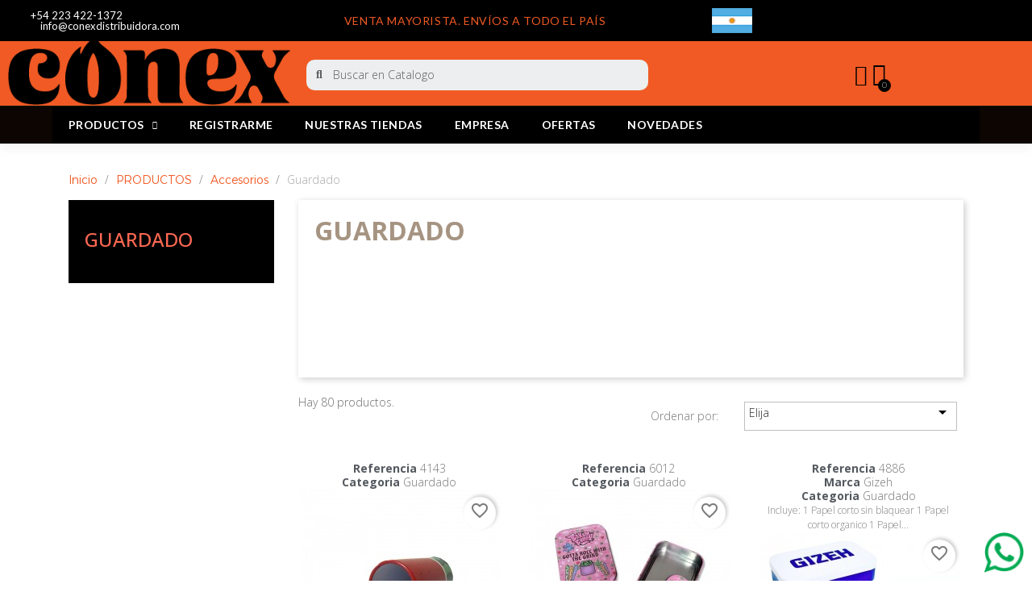

--- FILE ---
content_type: text/html; charset=utf-8
request_url: https://conexdistribuidora.store/85-guardado
body_size: 40365
content:
<!doctype html>
<html lang="es-AR">

  <head>
    
      
  <meta charset="utf-8">


  <meta http-equiv="x-ua-compatible" content="ie=edge">



  <title>Guardado</title>
  
    
  
  <meta name="description" content="">
  <meta name="keywords" content="">
        <link rel="canonical" href="https://conexdistribuidora.store/85-guardado">
    
      
  
  
    <script type="application/ld+json">
  {
    "@context": "https://schema.org",
    "@type": "Organization",
    "name" : "Conex Distribuidora",
    "url" : "https://conexdistribuidora.store/"
         ,"logo": {
        "@type": "ImageObject",
        "url":"https://conexdistribuidora.store/img/my-shop-logo-1653078194.jpg"
      }
      }
</script>

<script type="application/ld+json">
  {
    "@context": "https://schema.org",
    "@type": "WebPage",
    "isPartOf": {
      "@type": "WebSite",
      "url":  "https://conexdistribuidora.store/",
      "name": "Conex Distribuidora"
    },
    "name": "Guardado",
    "url":  "https://conexdistribuidora.store/85-guardado"
  }
</script>


  <script type="application/ld+json">
    {
      "@context": "https://schema.org",
      "@type": "BreadcrumbList",
      "itemListElement": [
                  {
            "@type": "ListItem",
            "position": 1,
            "name": "Inicio",
            "item": "https://conexdistribuidora.store/"
          },                  {
            "@type": "ListItem",
            "position": 2,
            "name": "PRODUCTOS",
            "item": "https://conexdistribuidora.store/19-productos"
          },                  {
            "@type": "ListItem",
            "position": 3,
            "name": "Accesorios",
            "item": "https://conexdistribuidora.store/11-accesorios"
          },                  {
            "@type": "ListItem",
            "position": 4,
            "name": "Guardado",
            "item": "https://conexdistribuidora.store/85-guardado"
          }              ]
    }
  </script>
  
  
  
  <script type="application/ld+json">
{
	"@context": "https://schema.org",
	"@type": "ItemList",
	"itemListElement": [
			{
			"@type": "ListItem",
			"position": 1,
			"name": "Lata Tubo",
			"url": "https://conexdistribuidora.store/guardado/2746-lata-tubo-.html"
		},			{
			"@type": "ListItem",
			"position": 2,
			"name": "Lata Baked Bunny 651",
			"url": "https://conexdistribuidora.store/guardado/3840-lata-baked-bunny-651.html"
		},			{
			"@type": "ListItem",
			"position": 3,
			"name": "Gizeh Lata White c/ Papeles",
			"url": "https://conexdistribuidora.store/guardado/3583-gizeh-lata-white-c-papeles.html"
		},			{
			"@type": "ListItem",
			"position": 4,
			"name": "Lata Pastillero Smile ST40033",
			"url": "https://conexdistribuidora.store/guardado/2931-lata-pastillero-smile-st40033.html"
		},			{
			"@type": "ListItem",
			"position": 5,
			"name": "Lata Con Cierre",
			"url": "https://conexdistribuidora.store/guardado/2560-porta-accesorios-con-cierre-.html"
		},			{
			"@type": "ListItem",
			"position": 6,
			"name": "Gizeh Joint Tube",
			"url": "https://conexdistribuidora.store/guardado/3600-gizeh-joint-tube.html"
		},			{
			"@type": "ListItem",
			"position": 7,
			"name": "Sommelier de Cannabis Lata Tin Case",
			"url": "https://conexdistribuidora.store/guardado/2883-sommelier-de-cannabis-lata-tin-case.html"
		},			{
			"@type": "ListItem",
			"position": 8,
			"name": "Urmah Joint Portacigarro",
			"url": "https://conexdistribuidora.store/guardado/4173-urmah-joint-portacigarro.html"
		},			{
			"@type": "ListItem",
			"position": 9,
			"name": "Lata Baked Bunny Bisagra YHO 093-BB",
			"url": "https://conexdistribuidora.store/guardado/4432-lata-baked-bunny-bisagra-yho-093-bb.html"
		},			{
			"@type": "ListItem",
			"position": 10,
			"name": "Raw Aluminum Tube",
			"url": "https://conexdistribuidora.store/guardado/4117-raw-aliminum-tube.html"
		},			{
			"@type": "ListItem",
			"position": 11,
			"name": "3 Rayos Frasco Hermetico",
			"url": "https://conexdistribuidora.store/guardado/3617-3-rayos-frasco-hermetico.html"
		},			{
			"@type": "ListItem",
			"position": 12,
			"name": "Lata Con Cierre Grande",
			"url": "https://conexdistribuidora.store/guardado/4459-lata-con-cierre-grande-.html"
		},			{
			"@type": "ListItem",
			"position": 13,
			"name": "Contenedor Silicona y Acrilico Grande",
			"url": "https://conexdistribuidora.store/guardado/2552-contenedor-silicona-y-acrilico-grande.html"
		},			{
			"@type": "ListItem",
			"position": 14,
			"name": "Lion Doy Pack Ziploc 25grs",
			"url": "https://conexdistribuidora.store/guardado/3091-lion-doy-pack-ziploc-25grs.html"
		},			{
			"@type": "ListItem",
			"position": 15,
			"name": "Lata Hall Of Weed 651",
			"url": "https://conexdistribuidora.store/guardado/4111-lata-hall-of-weed-651.html"
		},			{
			"@type": "ListItem",
			"position": 16,
			"name": "Zeus Bolsa Guardatabaco",
			"url": "https://conexdistribuidora.store/guardado/3202-zeus-bolsa-guardatabaco.html"
		},			{
			"@type": "ListItem",
			"position": 17,
			"name": "Frasco Medicinal Black T60",
			"url": "https://conexdistribuidora.store/guardado/2924-frasco-medicinal-black-t60.html"
		},			{
			"@type": "ListItem",
			"position": 18,
			"name": "Gizeh Joint Case",
			"url": "https://conexdistribuidora.store/guardado/4369-gizeh-joint-case.html"
		},			{
			"@type": "ListItem",
			"position": 19,
			"name": "Lion Frasco Tight Vac Mini 0.06L",
			"url": "https://conexdistribuidora.store/guardado/2616-lion-frasco-tight-vac-mini-006l.html"
		},			{
			"@type": "ListItem",
			"position": 20,
			"name": "Lata Ovalada Smile ST40029",
			"url": "https://conexdistribuidora.store/guardado/2930-lata-ovalada-smile-st40029.html"
		},			{
			"@type": "ListItem",
			"position": 21,
			"name": "Frasco Silicona Keep It Fresh (282)",
			"url": "https://conexdistribuidora.store/extracciones/4352-frasco-silicona-keep-it-fresh-282.html"
		},			{
			"@type": "ListItem",
			"position": 22,
			"name": "Contenedor de Silicona Doble",
			"url": "https://conexdistribuidora.store/guardado/2551-contenedor-de-silicona-doble-.html"
		},			{
			"@type": "ListItem",
			"position": 23,
			"name": "Grower Things Contenedor Graffiti 40grs",
			"url": "https://conexdistribuidora.store/guardado/4399-grower-things-contenedor-graffiti-40grs.html"
		},			{
			"@type": "ListItem",
			"position": 24,
			"name": "Zeus Lata Hoja c/ Tapa",
			"url": "https://conexdistribuidora.store/guardado/3201-zeus-lata-hoja-c-tapa.html"
		}		]
}
</script>
  
  
    
                
                            
        <link rel="next" href="https://conexdistribuidora.store/85-guardado?page=2">  

  
    <meta property="og:title" content="Guardado" />
    <meta property="og:description" content="" />
    <meta property="og:url" content="https://conexdistribuidora.store/85-guardado" />
    <meta property="og:site_name" content="Conex Distribuidora" />
    <meta property="og:type" content="website" />    



  <meta name="viewport" content="width=device-width, initial-scale=1">



  <link rel="icon" type="image/vnd.microsoft.icon" href="https://conexdistribuidora.store/img/favicon.ico?1767713614">
  <link rel="shortcut icon" type="image/x-icon" href="https://conexdistribuidora.store/img/favicon.ico?1767713614">



  
  <link rel="preconnect" href="https://fonts.googleapis.com">
  <link rel="preconnect" href="https://fonts.gstatic.com" crossorigin>
  <link href="https://fonts.googleapis.com/css2?family=Montserrat:ital,wght@0,100..900;1,100..900&display=swap" rel="stylesheet">



  	

  <script type="text/javascript">
        var ajax_link = "https:\/\/conexdistribuidora.store\/module\/rg_andreani\/calculator?ajax=1";
        var blockwishlistController = "https:\/\/conexdistribuidora.store\/module\/blockwishlist\/action";
        var mib_ascroll = 0;
        var mib_pause = 1;
        var mib_speed = 600;
        var prestashop = {"cart":{"products":[],"totals":{"total":{"type":"total","label":"Total con IVA","amount":0,"value":"$\u00a00,00"},"total_including_tax":{"type":"total","label":"Total (con IVA)","amount":0,"value":"$\u00a00,00"},"total_excluding_tax":{"type":"total","label":"Total (sin IVA)","amount":0,"value":"$\u00a00,00"}},"subtotals":{"products":{"type":"products","label":"Subtotal","amount":0,"value":"$\u00a00,00"},"discounts":null,"shipping":{"type":"shipping","label":"Transporte","amount":0,"value":""},"tax":{"type":"tax","label":"Impuestos","amount":0,"value":"$\u00a00,00"}},"products_count":0,"summary_string":"0 art\u00edculos","vouchers":{"allowed":1,"added":[]},"discounts":[],"minimalPurchase":8264.46,"minimalPurchaseRequired":"Se necesita una compra m\u00ednima total de $\u00a08.264,46 (impuestos exc.) para validar su pedido. En este momento el valor total de su carrito es de $\u00a00,00 (impuestos exc.)."},"currency":{"id":2,"name":"Peso argentino","iso_code":"ARS","iso_code_num":"032","sign":"$"},"customer":{"lastname":null,"firstname":null,"email":null,"birthday":null,"newsletter":null,"newsletter_date_add":null,"optin":null,"website":null,"company":null,"siret":null,"ape":null,"is_logged":false,"gender":{"type":null,"name":null},"addresses":[]},"country":{"id_zone":"14","id_currency":"0","call_prefix":"54","iso_code":"AR","active":"1","contains_states":"1","need_identification_number":"0","need_zip_code":"1","zip_code_format":"NNNN","display_tax_label":"1","name":"Argentina","id":44},"language":{"name":"Espa\u00f1ol AR (Spanish)","iso_code":"ag","locale":"es-AR","language_code":"es-ar","active":"1","is_rtl":"0","date_format_lite":"d-m-A","date_format_full":"Y-m-d H:i:s","id":2},"page":{"title":"","canonical":"https:\/\/conexdistribuidora.store\/85-guardado","meta":{"title":"Guardado","description":"","keywords":"","robots":"index"},"page_name":"category","body_classes":{"lang-ag":true,"lang-rtl":false,"country-AR":true,"currency-ARS":true,"layout-left-column":true,"page-category":true,"tax-display-enabled":true,"page-customer-account":false,"category-id-85":true,"category-Guardado":true,"category-id-parent-11":true,"category-depth-level-4":true},"admin_notifications":[],"password-policy":{"feedbacks":{"0":"Muy d\u00e9bil","1":"D\u00e9bil","2":"Promedio","3":"Fuerte","4":"Muy fuerte","Straight rows of keys are easy to guess":"Una serie seguida de teclas de la misma fila es f\u00e1cil de adivinar","Short keyboard patterns are easy to guess":"Los patrones de teclado cortos son f\u00e1ciles de adivinar","Use a longer keyboard pattern with more turns":"Usa un patr\u00f3n de teclado m\u00e1s largo y con m\u00e1s giros","Repeats like \"aaa\" are easy to guess":"Las repeticiones como \u00abaaa\u00bb son f\u00e1ciles de adivinar","Repeats like \"abcabcabc\" are only slightly harder to guess than \"abc\"":"Las repeticiones como \"abcabcabc\" son solo un poco m\u00e1s dif\u00edciles de adivinar que \"abc\"","Sequences like abc or 6543 are easy to guess":"Las secuencias como \"abc\" o \"6543\" son f\u00e1ciles de adivinar","Recent years are easy to guess":"Los a\u00f1os recientes son f\u00e1ciles de adivinar","Dates are often easy to guess":"Las fechas suelen ser f\u00e1ciles de adivinar","This is a top-10 common password":"Esta es una de las 10 contrase\u00f1as m\u00e1s comunes","This is a top-100 common password":"Esta es una de las 100 contrase\u00f1as m\u00e1s comunes","This is a very common password":"Esta contrase\u00f1a es muy com\u00fan","This is similar to a commonly used password":"Esta contrase\u00f1a es similar a otras contrase\u00f1as muy usadas","A word by itself is easy to guess":"Una palabra que por s\u00ed misma es f\u00e1cil de adivinar","Names and surnames by themselves are easy to guess":"Los nombres y apellidos completos son f\u00e1ciles de adivinar","Common names and surnames are easy to guess":"Los nombres comunes y los apellidos son f\u00e1ciles de adivinar","Use a few words, avoid common phrases":"Usa varias palabras, evita frases comunes","No need for symbols, digits, or uppercase letters":"No se necesitan s\u00edmbolos, d\u00edgitos o letras may\u00fasculas","Avoid repeated words and characters":"Evita repetir palabras y caracteres","Avoid sequences":"Evita secuencias","Avoid recent years":"Evita a\u00f1os recientes","Avoid years that are associated with you":"Evita a\u00f1os que puedan asociarse contigo","Avoid dates and years that are associated with you":"Evita a\u00f1os y fechas que puedan asociarse contigo","Capitalization doesn't help very much":"Las may\u00fasculas no ayudan mucho","All-uppercase is almost as easy to guess as all-lowercase":"Todo en may\u00fasculas es casi tan f\u00e1cil de adivinar como en min\u00fasculas","Reversed words aren't much harder to guess":"Las palabras invertidas no son mucho m\u00e1s dif\u00edciles de adivinar","Predictable substitutions like '@' instead of 'a' don't help very much":"Las sustituciones predecibles como usar \"@\" en lugar de \"a\" no ayudan mucho","Add another word or two. Uncommon words are better.":"A\u00f1ade una o dos palabras m\u00e1s. Es mejor usar palabras poco habituales."}}},"shop":{"name":"Conex Distribuidora","logo":"https:\/\/conexdistribuidora.store\/img\/my-shop-logo-1653078194.jpg","stores_icon":"https:\/\/conexdistribuidora.store\/img\/logo_stores.png","favicon":"https:\/\/conexdistribuidora.store\/img\/favicon.ico"},"core_js_public_path":"\/themes\/","urls":{"base_url":"https:\/\/conexdistribuidora.store\/","current_url":"https:\/\/conexdistribuidora.store\/85-guardado","shop_domain_url":"https:\/\/conexdistribuidora.store","img_ps_url":"https:\/\/conexdistribuidora.store\/img\/","img_cat_url":"https:\/\/conexdistribuidora.store\/img\/c\/","img_lang_url":"https:\/\/conexdistribuidora.store\/img\/l\/","img_prod_url":"https:\/\/conexdistribuidora.store\/img\/p\/","img_manu_url":"https:\/\/conexdistribuidora.store\/img\/m\/","img_sup_url":"https:\/\/conexdistribuidora.store\/img\/su\/","img_ship_url":"https:\/\/conexdistribuidora.store\/img\/s\/","img_store_url":"https:\/\/conexdistribuidora.store\/img\/st\/","img_col_url":"https:\/\/conexdistribuidora.store\/img\/co\/","img_url":"https:\/\/conexdistribuidora.store\/themes\/classic\/assets\/img\/","css_url":"https:\/\/conexdistribuidora.store\/themes\/classic\/assets\/css\/","js_url":"https:\/\/conexdistribuidora.store\/themes\/classic\/assets\/js\/","pic_url":"https:\/\/conexdistribuidora.store\/upload\/","theme_assets":"https:\/\/conexdistribuidora.store\/themes\/classic\/assets\/","theme_dir":"https:\/\/conexdistribuidora.store\/themes\/child_classic\/","child_theme_assets":"https:\/\/conexdistribuidora.store\/themes\/child_classic\/assets\/","child_img_url":"https:\/\/conexdistribuidora.store\/themes\/child_classic\/assets\/img\/","child_css_url":"https:\/\/conexdistribuidora.store\/themes\/child_classic\/assets\/css\/","child_js_url":"https:\/\/conexdistribuidora.store\/themes\/child_classic\/assets\/js\/","pages":{"address":"https:\/\/conexdistribuidora.store\/direccion","addresses":"https:\/\/conexdistribuidora.store\/direcciones","authentication":"https:\/\/conexdistribuidora.store\/iniciar-sesion","manufacturer":"https:\/\/conexdistribuidora.store\/brands","cart":"https:\/\/conexdistribuidora.store\/carrito","category":"https:\/\/conexdistribuidora.store\/index.php?controller=category","cms":"https:\/\/conexdistribuidora.store\/index.php?controller=cms","contact":"https:\/\/conexdistribuidora.store\/contactenos","discount":"https:\/\/conexdistribuidora.store\/descuento","guest_tracking":"https:\/\/conexdistribuidora.store\/seguimiento-pedido-invitado","history":"https:\/\/conexdistribuidora.store\/historial-compra","identity":"https:\/\/conexdistribuidora.store\/datos-personales","index":"https:\/\/conexdistribuidora.store\/","my_account":"https:\/\/conexdistribuidora.store\/mi-cuenta","order_confirmation":"https:\/\/conexdistribuidora.store\/confirmacion-pedido","order_detail":"https:\/\/conexdistribuidora.store\/index.php?controller=order-detail","order_follow":"https:\/\/conexdistribuidora.store\/seguimiento-pedido","order":"https:\/\/conexdistribuidora.store\/un pedido","order_return":"https:\/\/conexdistribuidora.store\/index.php?controller=order-return","order_slip":"https:\/\/conexdistribuidora.store\/facturas-abono","pagenotfound":"https:\/\/conexdistribuidora.store\/pagina-no-encontrada","password":"https:\/\/conexdistribuidora.store\/recuperar-contrase\u00f1a","pdf_invoice":"https:\/\/conexdistribuidora.store\/index.php?controller=pdf-invoice","pdf_order_return":"https:\/\/conexdistribuidora.store\/index.php?controller=pdf-order-return","pdf_order_slip":"https:\/\/conexdistribuidora.store\/index.php?controller=pdf-order-slip","prices_drop":"https:\/\/conexdistribuidora.store\/productos-rebajados","product":"https:\/\/conexdistribuidora.store\/index.php?controller=product","registration":"https:\/\/conexdistribuidora.store\/index.php?controller=registration","search":"https:\/\/conexdistribuidora.store\/busqueda","sitemap":"https:\/\/conexdistribuidora.store\/Mapa del Sitio","stores":"https:\/\/conexdistribuidora.store\/tiendas","supplier":"https:\/\/conexdistribuidora.store\/proveedor","new_products":"https:\/\/conexdistribuidora.store\/novedades","brands":"https:\/\/conexdistribuidora.store\/brands","register":"https:\/\/conexdistribuidora.store\/index.php?controller=registration","order_login":"https:\/\/conexdistribuidora.store\/un pedido?login=1"},"alternative_langs":[],"actions":{"logout":"https:\/\/conexdistribuidora.store\/?mylogout="},"no_picture_image":{"bySize":{"small_default":{"url":"https:\/\/conexdistribuidora.store\/img\/p\/ag-default-small_default.jpg","width":98,"height":98},"cart_default":{"url":"https:\/\/conexdistribuidora.store\/img\/p\/ag-default-cart_default.jpg","width":125,"height":125},"home_default":{"url":"https:\/\/conexdistribuidora.store\/img\/p\/ag-default-home_default.jpg","width":250,"height":250},"medium_default":{"url":"https:\/\/conexdistribuidora.store\/img\/p\/ag-default-medium_default.jpg","width":452,"height":452},"large_default":{"url":"https:\/\/conexdistribuidora.store\/img\/p\/ag-default-large_default.jpg","width":800,"height":800}},"small":{"url":"https:\/\/conexdistribuidora.store\/img\/p\/ag-default-small_default.jpg","width":98,"height":98},"medium":{"url":"https:\/\/conexdistribuidora.store\/img\/p\/ag-default-home_default.jpg","width":250,"height":250},"large":{"url":"https:\/\/conexdistribuidora.store\/img\/p\/ag-default-large_default.jpg","width":800,"height":800},"legend":""}},"configuration":{"display_taxes_label":true,"display_prices_tax_incl":false,"is_catalog":true,"show_prices":false,"opt_in":{"partner":true},"quantity_discount":{"type":"discount","label":"Descuento unitario"},"voucher_enabled":1,"return_enabled":0},"field_required":[],"breadcrumb":{"links":[{"title":"Inicio","url":"https:\/\/conexdistribuidora.store\/"},{"title":"PRODUCTOS","url":"https:\/\/conexdistribuidora.store\/19-productos"},{"title":"Accesorios","url":"https:\/\/conexdistribuidora.store\/11-accesorios"},{"title":"Guardado","url":"https:\/\/conexdistribuidora.store\/85-guardado"}],"count":4},"link":{"protocol_link":"https:\/\/","protocol_content":"https:\/\/"},"time":1768679053,"static_token":"097094f0a04bbdfce2c4226d94d6e0ac","token":"b844466b8aad00091cc14d42d5cabe86","debug":false};
        var productsAlreadyTagged = [];
        var psemailsubscription_subscription = "https:\/\/conexdistribuidora.store\/module\/ps_emailsubscription\/subscription";
        var psr_icon_color = "#F19D76";
        var removeFromWishlistUrl = "https:\/\/conexdistribuidora.store\/module\/blockwishlist\/action?action=deleteProductFromWishlist";
        var wishlistAddProductToCartUrl = "https:\/\/conexdistribuidora.store\/module\/blockwishlist\/action?action=addProductToCart";
        var wishlistUrl = "https:\/\/conexdistribuidora.store\/module\/blockwishlist\/view";
      </script>
		<link rel="stylesheet" href="https://fonts.googleapis.com/css?family=Open+Sans:100,100italic,200,200italic,300,300italic,400,400italic,500,500italic,600,600italic,700,700italic,800,800italic,900,900italic%7CAlexandria:100,100italic,200,200italic,300,300italic,400,400italic,500,500italic,600,600italic,700,700italic,800,800italic,900,900italic%7CLato:100,100italic,200,200italic,300,300italic,400,400italic,500,500italic,600,600italic,700,700italic,800,800italic,900,900italic&amp;display=swap" media="all">
		<link rel="stylesheet" href="https://conexdistribuidora.store/themes/child_classic/assets/cache/theme-6c978d120.css" media="all">
	
	


	<script>
			var ceFrontendConfig = {"environmentMode":{"edit":false,"wpPreview":false},"is_rtl":false,"breakpoints":{"xs":0,"sm":480,"md":768,"lg":1025,"xl":1440,"xxl":1600},"version":"2.13.0","urls":{"assets":"\/modules\/creativeelements\/views\/"},"productQuickView":0,"settings":{"page":[],"general":{"elementor_global_image_lightbox":"1","elementor_lightbox_enable_counter":"yes","elementor_lightbox_enable_fullscreen":"yes","elementor_lightbox_enable_zoom":"yes","elementor_lightbox_description_src":"caption"},"editorPreferences":[]},"post":{"id":"85040201","title":"Guardado","excerpt":""}};
		</script>
        <link rel="preload" href="/modules/creativeelements/views/lib/ceicons/fonts/ceicons.woff2?8goggd" as="font" type="font/woff2" crossorigin>
        


          <style type="text/css">.elementor-6170201 .elementor-element.elementor-element-c637812 > .elementor-widget-container > .elementor-heading-title { margin-bottom: 16px; text-align: center; font-family: Montserrat, sans-serif;
} /*.elementor-6170201 .elementor-element.elementor-element-304c504 > .elementor-widget-container > .elementor-heading-title { margin-bottom: 20px; text-align: center; font-family: Montserrat, sans-serif;
}*/ a.elementor-item { font-family: Montserrat, sans-serif;
} h1.h1 { font-family: Montserrat, sans-serif;
} .current-price { color: #000000;
} .has-discount .discount { background: #f15a24; color: #fff; font-weight: 300; padding: .3125rem .625rem; font-size: 16px; margin-left: .625rem; text-transform: uppercase; display: inline-block;
} .elementor-1170201 .elementor-element.elementor-element-618e8355 .elementor-cart__title { padding-top: 1rem; color: #000000; font-weight: 300; line-height: 1em;
} nav.elementor-nav-menu.elementor-nav--main.elementor-nav__container.elementor-nav--layout-horizontal.e--pointer-overline.e--animation-grow { background-color: black;
} a:hover { color: #818181; text-decoration: none;
} a.text-uppercase.h6 { color: #ff6852;
} footer#footer { BACKGROUND: #ffffffdb;
} .logo_whatsapp { position: fixed; bottom: 10px; right: 10px; z-index: 9999; transition: transform 0.2s ease-in-out; animation: resaltar 2s infinite;
} @keyframes resaltar { 0% { transform: scale(1); } 50% { transform: scale(1.2); } 100% { transform: scale(1); }
}
} .logo_whatsapp:hover { transform: scale(1.1);
} p.cuadrito { background-color: #fdeded;
}
#header .header-top .menu { padding-left: 0px; margin-bottom: 0.375rem;
} .btn.btn-default { padding: 3px 6px; border: solid 1px #000000; border-radius: 3px; color: #000000; text-decoration: none; text-transform: uppercase;
} .btn-primary:active:hover, .open>.btn-primary.dropdown-toggle.focus, .open>.btn-primary.dropdown-toggle:focus, .open>.btn-primary.dropdown-toggle:hover { color: #fff; background-color: #f15a24; border-color: transparent;
} a.dropdown-item { font-family: Montserrat, sans-serif;
};
} h1.h1 { color: #000000;
}
div#custom-text { background-color: antiquewhite;
} #mobile_top_menu_wrapper .top-menu .collapse-icons[aria-expanded=true] .remove { display: block; color: #f15a24;
} h2.h2.products-section-title.text-uppercase { background-color: #f15a24; color: white;
} i.material-icons.add { color: #f15a24;
} div#contact-link { color: black;
} .col-md-10.col-sm-12.position-static { background: #f15a24;
} #header .header-nav .top-logo a img { max-height: 29px; max-width: 100%;
} .hidden-md-up.text-sm-center.mobile { background-color: #f15a24;
} .block-categories .collapse-icons .add:hover, .block-categories .collapse-icons .remove:hover { color: #f15a24;
} #_desktop_top_menu .top-menu[data-depth="0"] li:hover .sub-menu { display: block!important; background: black;
} /* Buscador Fondo */
#search_popup .wrap_item { padding: 10px; background-color: #aeaeae;
} .search-widget form button[type=submit] .search:hover { color: #e74c38;
} /* hover border search */
.search-widget form input[type=text]:focus { outline: 2px solid #e74c38; color: #232323; background: #fff;
} .block-categories a { /*color: #f15a24;*/ color: #ffffff;
} /* desplegable orden productos */
.products-sort-order .select-title { display: inline-block; width: 91%; color: #2c2c2c; /* background: #e8e8e8; */ padding: 0.3rem; margin: 1.1rem; cursor: pointer; /* border: 1px solid rgba(0,0,0,.25); */ box-shadow: 2px 2px 4px 0 rgb(231 74 54 / 0%);
}
.products-sort-order .select-list:hover { background: #2c2c2c; color: #fff; text-decoration: none;
} /*border banner subcat*/
.carousel-inner>.carousel-item>a>img, .carousel-inner>.carousel-item>img, .img-fluid, .img-thumbnail { max-width: 100%; height: auto; /*border-radius: 5px;*/
} /* botonera lateral izq x categorias*/
.block-categories { /* box-shadow: 2px 2px 8px 0 rgb(44 44 44); */ background: #000000; padding: 1.563rem 1.25rem; margin-bottom: 1.563rem; /* border-radius: 6px; */
} /*caja banner categorias*/
.card { position: relative; display: block; margin-bottom: .75rem; background-color: #ffffff; border-radius: 0;
/* border: 1px solid rgb(81 81 81);*/
}
.card { /* box-shadow: 2px 2px 8px 0 rgb(81 81 81);*/
} /* mouse over link menu header naranju*/ /*#header .header-top a[data-depth="0"] { color: #ffffff; }*/
#header .header-top a[data-depth="0"] { color: #ffffff; text-transform: uppercase; /* box-shadow: inset 0.09em 0.09em 1px 1px #f15a24;*/ font-size: smaller;
} /* botones marcas y filtros */
[role=button], a, area, button, input, label, select, summary, textarea { -ms-touch-action: manipulation; touch-action: manipulation; border-radius: 0px;
} /* color fondo botones marcas y filtros */
#search_filters_brands, #search_filters_suppliers { box-shadow: 2px 2px 8px 0 rgb(255 255 255); margin-bottom: 0.9rem; /* background: #51515121; */ padding: 1.563rem 1.25rem;
} /* hover color productos movil */
/*#header .top-menu a[data-depth="0"]:hover { color: #f15a24; text-decoration: none;
}*/
#header .top-menu a[data-depth="0"]:hover { color: #ffffff; text-decoration: none; text-decoration-line: underline;
} /* background color responsivo negro */ #header .header-top { background: #f15a24; padding-bottom: 0;
}
/* botonera categorias movil font size */ #mobile_top_menu_wrapper .top-menu .sub-menu li>a { padding: .625rem; border-bottom: 0.5px solid #f15a24; font-weight: 300; font-size: larger; font-family: Montserrat, sans-serif;
};
}
#mobile_top_menu_wrapper .top-menu a[data-depth="0"] { padding: 0.625rem; border-bottom: 0.5px solid #f6f6f6;
}
/* cajon busqueda movil color rosado */ .header-top .search-widget form input[type=text] { min-width: inherit; background: #ffffff; margin-bottom: 0.5rem; border-radius: 6px;
} .material-icons { /* color: #e74c38;*/ color: #000000; margin-bottom: 0.5rem;
} /* icon log in color naranja */ #header .header-nav .user-info .logged { color: #ffffff;
} /* hover cerrar sesion*/ #header a:hover { text-decoration: none; color: #f15a24; box-shadow: 0em 0.1em 0px 0px #f15a24;
} /* boton carrito head naranja */
#header .header-nav .cart-preview.active { background: #f15a24; border-radius: 9px;
} body { background: #f1f1f1;
} /* movil menu desplegable background color */ #mobile_top_menu_wrapper { padding: 15px; background: #000000;
} /* antes #mobile_top_menu_wrapper { padding: 15px; background: #f1f1f1;
} */ #block-reassurance li .block-reassurance-item { padding: 1rem 1.5rem; background: #ffffff;
} /* hober ver detalle en prod */ /*#products .highlighted-informations .quick-view:hover, .featured-products .highlighted-informations .quick-view:hover, .product-accessories .highlighted-informations .quick-view:hover, .product-miniature .highlighted-informations .quick-view:hover { color: #e54b38;
}*/ #header.is-open, #header.is-open .header-top { background-color: #f15a24;
}
#mobile_top_menu_wrapper .top-menu .sub-menu { background: #000000;
} .btn-primary button:hover{ color:#f15a24;
} /* header */
#header .header-nav { border-bottom: 2px solid #000000; background: #f15a24;
} header#header { background-color: #f15a24;
} .product-price { color: #411f20;
} dl, ol, ul { margin-top: 11px;
} #header a { color: #ffffff;
} p { font-size: 0.8rem; color: #6f6f6f; font-weight: 300; /*font-weight: bold;*/
} #wrapper { /*background: #515151;*/ background: #ffffff;
} .product-flags li.product-flag {
pointer-events: auto; width: -webkit-fit-content; width: -moz-fit-content; width: fit-content; background: #a69482bf; font-weight: 400; padding: 0.3125rem 0.4375rem; text-transform: uppercase; color: #fff; /* margin-top: 0.625rem; */ font-size: 16px; box-shadow: 2px 2px 4px 0 rgb(0 0 0 / 20%);
} .page-customer-account #content .no-account { text-align: center; font-size: 1rem; visibility: hidden;
} .product-information .manufacturer-logo { height: 120px;
} #footer { background: #ffececdb;
} .h1, .h2, .h3 { color: #a69482;
} #block_myaccount_infos .myaccount-title a { color: #a69482;
} .block-contact .block-contact-title, .linklist .blockcms-title a { color: #a69482;
} a { color: #a69482;
} /*
.btn-primary { background-color: #e74c38; border-radius: 4px; }*/ .btn-primary { color: #000; background-color: #ffffff; border-color: #000000; font-size: 10px;
} /* botonera redes*/ .block-social ul li { background-color: #e84a36; border-radius: 15px;
} .tabs .nav-tabs .nav-link.active, .tabs .nav-tabs .nav-link:hover { border: none; border-bottom: 3px solid #411f20;
} .tabs .nav-tabs .nav-link.active { color: #411f20;
} /* mouse over link */ .btn-primary.focus, .btn-primary:focus, .btn-primary:hover { color: #fff; background-color: #f15a24; border-color: transparent;
} .footer-container { margin-top: 1.25rem; padding-top: 1.25rem; overflow: hidden; box-shadow: 2px 2px 11px 0 rgb(231 76 56); background: black;
} /* hover pie de pagina botones */ element.style {
}
.footer-container li a:hover { color: #fdeded;
background-color: black; } /* hover pie desarrollo presta */
a:hover { color: #a2a2a2; text-decoration: none;
} /* pie desarrollo presta negro */
element.style {
}
a { color: #000000;
} /* hover boton redes */ .block-social ul li:hover { background-color: #a59482;
} /* pie desplegable movil botonera naranja */ .links .collapse.in { display: block; background: #e74c38;
} #blockcart-modal .product-name { color: #000000; font-size: 1.125rem;
} .cart-grid-body a.label:hover { color: #e84a36;
} .custom-radio input[type=radio]:checked+span { display: block; background-color: #000000; width: 12px; height: 12px; border-radius: 50%; position: absolute; left: .125rem; top: .125rem;
}
/*
body#checkout section.checkout-step .address-item.selected { background: #fff; border: 1px solid #515151;
}*/ .pagination .current a { color: #f15a24; text-decoration: none; font-size: 1.25rem;
} .bx-wrapper img { max-width: 200%; max-height: 250px; display: block;
} .product-flags li.product-flag.on-sale { -webkit-box-ordinal-group: 0; -ms-flex-order: -1; order: -1; background: #f15a24; width: 46%; text-align: center; margin-top: 0!important;
} .product-flags li.product-flag.discount, .product-flags li.product-flag.discount-amount, .product-flags li.product-flag.discount-percentage { background-color: #f15a24;
} #header .logo { max-width: 100%; /* padding-top: revert; */ margin-top: -0.5rem;
} /* vista previa color cuadro */
.quickview .modal-content { background: #ffffff; min-height: 28.13
rem
;
} /* LETRA TAMAÑO EN CARRITO DE COMPRA */
.label, label { font-size: larger;
} iframe.overflow-visible { max-width: 100%;
} .block-category.card.card-block { /* text-align: center; */ background-color: #00000000;
} /*button, html [type=button] { -webkit-appearance: button; border-radius: 5px; cursor: pointer;
}*/ #products .thumbnail-container, .featured-products .thumbnail-container, .product-accessories .thumbnail-container, .product-miniature .thumbnail-container { position: relative; margin-bottom: 1.563rem; /* height: 318px; */ /* width: 250px; */ background: #fff; box-shadow: 2px 2px 8px 0 rgb(0 0 0 / 20%); margin-bottom: 2rem;
} input.js-listing-qty { height: auto!important;
} .hiaddtocart button.btn-primary { display: inline-block; padding: 0.35rem 0.8rem; padding-right: 5px;
} .btn-primary.disabled.focus, .btn-primary.disabled:focus, .btn-primary.disabled:hover, .btn-primary:disabled.focus, .btn-primary:disabled:focus, .btn-primary:disabled:hover { background-color: #f15a24; border-color: transparent;
} /* Color al pasar el mouse */
.menu-item a:hover { color: #FFD700 !important; /* dorado opcional */
}</style>
            <script type="text/javascript">const logo = document.querySelector('.logo_whatsapp');

const duracion = Math.random() * 3 + 1;
const retraso = Math.random() * 3;
const velocidad = Math.random() * 2 + 0.5;

logo.style.animationDuration = `${duracion}s`;
logo.style.animationDelay = `${retraso}s`;
logo.style.animationTimingFunction = `cubic-bezier(${Math.random()}, ${Math.random()}, ${Math.random()}, ${Math.random()})`;
logo.style.animationIterationCount = 'infinite';
logo.style.animationDirection = Math.random() < 0.5 ? 'normal' : 'reverse';
logo.style.animationPlayState = 'running';
logo.style.animationFillMode = 'forwards';

document.addEventListener('submit', function (e) {
    const form = e.target.closest && e.target.closest('.js-listing-add-to-cart-form') ? e.target.closest('.js-listing-add-to-cart-form') : (e.target.classList && e.target.classList.contains('js-listing-add-to-cart-form') ? e.target : null);
    if (!form) return;
    submitListingForm(form, e);
  });

  // Además: permitir botón tipo click si alguien prefiere usar click handler
  document.addEventListener('click', function (e) {
    if (e.target && e.target.classList && e.target.classList.contains('js-listing-add-to-cart')) {
      const form = e.target.closest('.js-listing-add-to-cart-form');
      if (form) {
        submitListingForm(form);
      }
    }
  });
})();

document.addEventListener('DOMContentLoaded', function () {
  // Selecciona todos los contenedores TouchSpin en el listado
  document.querySelectorAll('.js-listing-add-to-cart-form').forEach(function (form) {
    const qtyInput = form.querySelector('.js-listing-qty');
    const btnUp = form.querySelector('.js-touchspin-up');
    const btnDown = form.querySelector('.js-touchspin-down');

    if (!qtyInput || !btnUp || !btnDown) return;

    // Aumentar cantidad
    btnUp.addEventListener('click', function (e) {
      e.preventDefault();
      let val = parseInt(qtyInput.value) || 1;
      qtyInput.value = val + 1;

      // Emitir evento para actualizar carrito si se usa JS AJAX
      if (window.prestashop && typeof window.prestashop.emit === 'function') {
        window.prestashop.emit('updatedQuantity', {
          productId: form.dataset.productId,
          quantity: parseInt(qtyInput.value, 10)
        });
      }
    });

    // Disminuir cantidad
    btnDown.addEventListener('click', function (e) {
      e.preventDefault();
      let val = parseInt(qtyInput.value) || 1;
      if (val > parseInt(qtyInput.min || 1)) {
        qtyInput.value = val - 1;

        if (window.prestashop && typeof window.prestashop.emit === 'function') {
          window.prestashop.emit('updatedQuantity', {
            productId: form.dataset.productId,
            quantity: parseInt(qtyInput.value, 10)
          });
        }
      }
    });
  });
});




    document.addEventListener('DOMContentLoaded', function () {
                const counterElement = document.querySelector('.elementor-widget-container'); // Reemplaza con la clase de tu contador
                const addToCartButton = document.querySelector('.elementor-button-content-wrapper'); // Reemplaza con el selector del botón "add to cart"
            
                let cartCount = 0;
            
                addToCartButton.addEventListener('click', function () {
                    cartCount++;
                    counterElement.innerText = cartCount;
                });
            });

</script>
            <!-- Google tag (gtag.js) -->
<script src="https://www.googletagmanager.com/gtag/js?id=G-569N8BWLXQ" type="text/javascript"></script>
<script type="text/javascript"><!--//--><![CDATA[//><!--
window.dataLayer = window.dataLayer || [];
  function gtag(){dataLayer.push(arguments);}
  gtag('js', new Date());

  gtag('config', 'G-569N8BWLXQ');
//--><!]]></script>



    <script async src="https://www.googletagmanager.com/gtag/js?id=G-DJQPRQ834L"></script>
<script>
  window.dataLayer = window.dataLayer || [];
  function gtag(){dataLayer.push(arguments);}
  gtag('js', new Date());
  gtag(
    'config',
    'G-DJQPRQ834L',
    {
      'debug_mode':false
      , 'anonymize_ip': true                }
  );
</script>




    
  </head>

  <body id="category" class="lang-ag country-ar currency-ars layout-left-column page-category tax-display-enabled category-id-85 category-guardado category-id-parent-11 category-depth-level-4 ce-kit-1 elementor-page elementor-page-85040201">

    
      
    

    <main>
      
              

      <header id="header">
        
          	        <div data-elementor-type="header" data-elementor-id="1170201" class="elementor elementor-1170201">
            <div class="elementor-section-wrap">
                        <section class="elementor-element elementor-element-6d81b01e elementor-section-content-middle elementor-hidden-phone elementor-section-boxed elementor-section-height-default elementor-section-height-default elementor-section elementor-top-section" data-id="6d81b01e" data-element_type="section" data-settings="{&quot;background_background&quot;:&quot;classic&quot;}">
                            <div class="elementor-container elementor-column-gap-default">
                            <div class="elementor-row">
                <div class="elementor-element elementor-element-7d0a6a02 elementor-hidden-tablet elementor-hidden-phone elementor-column elementor-col-25 elementor-top-column" data-id="7d0a6a02" data-element_type="column">
            <div class="elementor-column-wrap elementor-element-populated">
                <div class="elementor-widget-wrap">
                <div class="elementor-element elementor-element-3a8742cc elementor-icon-list--layout-inline elementor-align-left elementor-widget__width-auto elementor-hidden-tablet elementor-hidden-phone elementor-widget elementor-widget-icon-list" data-id="3a8742cc" data-element_type="widget" data-widget_type="icon-list.default">
        <div class="elementor-widget-container">        <ul class="elementor-icon-list-items elementor-inline-items">
                    <li class="elementor-icon-list-item">
                                        <span class="elementor-icon-list-icon"><i aria-hidden="true" class="fas fa-phone-square"></i></span>
                            <span class="elementor-icon-list-text">+54 223 422-1372</span>
                        </li>
                </ul>
        </div>        </div>
                <div class="elementor-element elementor-element-2a2fc7cd elementor-icon-list--layout-inline elementor-align-left elementor-widget__width-auto elementor-widget elementor-widget-icon-list" data-id="2a2fc7cd" data-element_type="widget" data-widget_type="icon-list.default">
        <div class="elementor-widget-container">        <ul class="elementor-icon-list-items elementor-inline-items">
                    <li class="elementor-icon-list-item">
                                        <span class="elementor-icon-list-icon"><i aria-hidden="true" class="fas fa-envelope-square"></i></span>
                            <span class="elementor-icon-list-text">info@conexdistribuidora.com</span>
                        </li>
                </ul>
        </div>        </div>
                        </div>
            </div>
        </div>
                <div class="elementor-element elementor-element-62a2e727 elementor-column elementor-col-25 elementor-top-column" data-id="62a2e727" data-element_type="column">
            <div class="elementor-column-wrap elementor-element-populated">
                <div class="elementor-widget-wrap">
                <div class="elementor-element elementor-element-13fa0bca elementor-widget elementor-widget-heading" data-id="13fa0bca" data-element_type="widget" data-widget_type="heading.default">
        <div class="elementor-widget-container"><span class="elementor-heading-title">venta mayorista. Envíos a todo el país </span></div>        </div>
                        </div>
            </div>
        </div>
                <div class="elementor-element elementor-element-b65ed51 elementor-column elementor-col-25 elementor-top-column" data-id="b65ed51" data-element_type="column">
            <div class="elementor-column-wrap elementor-element-populated">
                <div class="elementor-widget-wrap">
                <div class="elementor-element elementor-element-0a90cc1 e-transform elementor-hidden-phone elementor-widget elementor-widget-image" data-id="0a90cc1" data-element_type="widget" data-settings="{&quot;_transform_scale_effect&quot;:{&quot;unit&quot;:&quot;px&quot;,&quot;size&quot;:0.5,&quot;sizes&quot;:[]},&quot;_transform_scale_effect_tablet&quot;:{&quot;unit&quot;:&quot;px&quot;,&quot;size&quot;:&quot;&quot;,&quot;sizes&quot;:[]},&quot;_transform_scale_effect_mobile&quot;:{&quot;unit&quot;:&quot;px&quot;,&quot;size&quot;:&quot;&quot;,&quot;sizes&quot;:[]}}" data-widget_type="image.default">
        <div class="elementor-widget-container">        <div class="elementor-image">
                            <img src="/img/cms/Flag_of_Argentina.png" loading="lazy" width="50" height="31">                                </div>
        </div>        </div>
                        </div>
            </div>
        </div>
                <div class="elementor-element elementor-element-4111487 elementor-column elementor-col-25 elementor-top-column" data-id="4111487" data-element_type="column">
            <div class="elementor-column-wrap">
                <div class="elementor-widget-wrap">
                        </div>
            </div>
        </div>
                        </div>
            </div>
        </section>
                <section class="elementor-element elementor-element-288dbf7 elementor-section-full_width elementor-section-stretched elementor-section-height-min-height elementor-hidden-desktop elementor-section-height-default elementor-section-items-middle elementor-section elementor-top-section" data-id="288dbf7" data-element_type="section" data-settings="{&quot;background_background&quot;:&quot;classic&quot;,&quot;stretch_section&quot;:&quot;section-stretched&quot;}">
                            <div class="elementor-container elementor-column-gap-default">
                            <div class="elementor-row">
                <div class="elementor-element elementor-element-416dda2 elementor-column elementor-col-100 elementor-top-column" data-id="416dda2" data-element_type="column">
            <div class="elementor-column-wrap elementor-element-populated">
                <div class="elementor-widget-wrap">
                <div class="elementor-element elementor-element-063a3cd elementor-widget elementor-widget-html" data-id="063a3cd" data-element_type="widget" data-widget_type="html.default">
        <div class="elementor-widget-container">
<div style="color: white;"><marquee width="100%" direction="left" height="21px" scrollamount="10"><img src="img/cms/Flag_of_Argentina.png" width="20" height="15"> VENTA MAYORISTA. ENVÍOS A TODO EL PAÍS  <img src="img/cms/Flag_of_Argentina.png" width="20" height="15"></marquee>
<style>
        body {
            font-family: 'Montserrat', sans-serif;
            font-size:  14px;
            font-weight: 200;
        }
    </style></div></div>        </div>
                        </div>
            </div>
        </div>
                        </div>
            </div>
        </section>
                <section class="elementor-element elementor-element-c3e6305 elementor-section-content-middle elementor-section-height-min-height elementor-section-boxed elementor-section-height-default elementor-section-items-middle elementor-section elementor-top-section" data-id="c3e6305" data-element_type="section" data-settings="{&quot;background_background&quot;:&quot;classic&quot;,&quot;sticky&quot;:&quot;top&quot;,&quot;sticky_auto_hide&quot;:&quot;yes&quot;,&quot;sticky_on&quot;:[&quot;desktop&quot;,&quot;tablet&quot;,&quot;mobile&quot;],&quot;sticky_offset&quot;:0,&quot;sticky_effects_offset&quot;:0,&quot;sticky_auto_hide_offset&quot;:{&quot;unit&quot;:&quot;px&quot;,&quot;size&quot;:0,&quot;sizes&quot;:[]},&quot;sticky_auto_hide_duration&quot;:{&quot;unit&quot;:&quot;s&quot;,&quot;size&quot;:0.3,&quot;sizes&quot;:[]}}">
                            <div class="elementor-container elementor-column-gap-default">
                            <div class="elementor-row">
                <div class="elementor-element elementor-element-2e3cc306 elementor-column elementor-col-25 elementor-top-column" data-id="2e3cc306" data-element_type="column" data-settings="{&quot;background_background&quot;:&quot;classic&quot;}">
            <div class="elementor-column-wrap elementor-element-populated">
                <div class="elementor-widget-wrap">
                <div class="elementor-element elementor-element-2bd27ae7 elementor-nav--stretch elementor-widget__width-auto elementor-hidden-desktop elementor-hidden-tablet elementor-nav--text-align-aside elementor-nav--toggle elementor-nav--burger elementor-widget elementor-widget-nav-menu" data-id="2bd27ae7" data-element_type="widget" data-settings="{&quot;layout&quot;:&quot;dropdown&quot;,&quot;full_width&quot;:&quot;stretch&quot;,&quot;animation_dropdown&quot;:&quot;accordion&quot;,&quot;submenu_icon&quot;:{&quot;value&quot;:&quot;fas fa-caret-down&quot;,&quot;library&quot;:&quot;fa-solid&quot;},&quot;show_submenu_on&quot;:&quot;hover&quot;,&quot;toggle&quot;:&quot;burger&quot;}" data-widget_type="nav-menu.default">
        <div class="elementor-widget-container">        <div class="elementor-menu-toggle">
            <i class="fa" aria-hidden="true"></i>
            <span class="elementor-screen-only">Menú</span>
        </div>
        <nav class="elementor-nav--dropdown elementor-nav__container">        <ul class="elementor-nav" id="menu-2-2bd27ae7">
                    <li class="menu-item menu-item-type-category menu-item-category-19 menu-item-has-children">
                <a class="elementor-item" href="https://conexdistribuidora.store/19-productos">
                                    PRODUCTOS                                    <span class="sub-arrow fas fa-caret-down"></span>
                                </a>
                        <ul class="sub-menu elementor-nav--dropdown">
                    <li class="menu-item menu-item-type-category menu-item-category-15 menu-item-has-children">
                <a class="elementor-sub-item" href="https://conexdistribuidora.store/15-papeles">
                                    Papeles                                    <span class="sub-arrow fas fa-caret-down"></span>
                                </a>
                        <ul class="sub-menu elementor-nav--dropdown">
                    <li class="menu-item menu-item-type-category menu-item-category-59">
                <a class="elementor-sub-item" href="https://conexdistribuidora.store/59-celulosa">
                                    Celulosa                                </a>
                            </li>
                    <li class="menu-item menu-item-type-category menu-item-category-51">
                <a class="elementor-sub-item" href="https://conexdistribuidora.store/51-cortos-">
                                    Cortos                                </a>
                            </li>
                    <li class="menu-item menu-item-type-category menu-item-category-50">
                <a class="elementor-sub-item" href="https://conexdistribuidora.store/50-regulares">
                                    Regulares                                </a>
                            </li>
                    <li class="menu-item menu-item-type-category menu-item-category-52">
                <a class="elementor-sub-item" href="https://conexdistribuidora.store/52-king-size">
                                    King Size                                </a>
                            </li>
                    <li class="menu-item menu-item-type-category menu-item-category-53">
                <a class="elementor-sub-item" href="https://conexdistribuidora.store/53-blunt">
                                    Blunt                                </a>
                            </li>
                    <li class="menu-item menu-item-type-category menu-item-category-61">
                <a class="elementor-sub-item" href="https://conexdistribuidora.store/61-conos">
                                    Conos                                </a>
                            </li>
                </ul>
                    </li>
                    <li class="menu-item menu-item-type-category menu-item-category-70 menu-item-has-children">
                <a class="elementor-sub-item" href="https://conexdistribuidora.store/70-cultivo">
                                    Cultivo                                    <span class="sub-arrow fas fa-caret-down"></span>
                                </a>
                        <ul class="sub-menu elementor-nav--dropdown">
                    <li class="menu-item menu-item-type-category menu-item-category-83">
                <a class="elementor-sub-item" href="https://conexdistribuidora.store/83-carpas">
                                    Carpas                                </a>
                            </li>
                    <li class="menu-item menu-item-type-category menu-item-category-86">
                <a class="elementor-sub-item" href="https://conexdistribuidora.store/86-iluminacion">
                                    Iluminacion                                </a>
                            </li>
                    <li class="menu-item menu-item-type-category menu-item-category-73">
                <a class="elementor-sub-item" href="https://conexdistribuidora.store/73-fertilizantes">
                                    Fertilizantes                                </a>
                            </li>
                    <li class="menu-item menu-item-type-category menu-item-category-79">
                <a class="elementor-sub-item" href="https://conexdistribuidora.store/79-Plaguicidas">
                                    Plaguicidas                                </a>
                            </li>
                    <li class="menu-item menu-item-type-category menu-item-category-75">
                <a class="elementor-sub-item" href="https://conexdistribuidora.store/75-herramientas">
                                    Herramientas                                </a>
                            </li>
                    <li class="menu-item menu-item-type-category menu-item-category-76">
                <a class="elementor-sub-item" href="https://conexdistribuidora.store/76-macetas">
                                    Macetas                                </a>
                            </li>
                    <li class="menu-item menu-item-type-category menu-item-category-92">
                <a class="elementor-sub-item" href="https://conexdistribuidora.store/92-ventilacion">
                                    Ventilacion                                </a>
                            </li>
                </ul>
                    </li>
                    <li class="menu-item menu-item-type-category menu-item-category-13 menu-item-has-children">
                <a class="elementor-sub-item" href="https://conexdistribuidora.store/13-filtros">
                                    Filtros                                    <span class="sub-arrow fas fa-caret-down"></span>
                                </a>
                        <ul class="sub-menu elementor-nav--dropdown">
                    <li class="menu-item menu-item-type-category menu-item-category-45">
                <a class="elementor-sub-item" href="https://conexdistribuidora.store/45-slim">
                                    Slim                                </a>
                            </li>
                    <li class="menu-item menu-item-type-category menu-item-category-46">
                <a class="elementor-sub-item" href="https://conexdistribuidora.store/46-regular">
                                    Regular                                </a>
                            </li>
                    <li class="menu-item menu-item-type-category menu-item-category-65">
                <a class="elementor-sub-item" href="https://conexdistribuidora.store/65-extra-slim">
                                    Extra Slim                                </a>
                            </li>
                    <li class="menu-item menu-item-type-category menu-item-category-47">
                <a class="elementor-sub-item" href="https://conexdistribuidora.store/47-tips">
                                    Tips                                </a>
                            </li>
                    <li class="menu-item menu-item-type-category menu-item-category-68">
                <a class="elementor-sub-item" href="https://conexdistribuidora.store/68-tubos">
                                    Tubos                                </a>
                            </li>
                    <li class="menu-item menu-item-type-category menu-item-category-74">
                <a class="elementor-sub-item" href="https://conexdistribuidora.store/74-vidrio">
                                    Vidrio                                </a>
                            </li>
                </ul>
                    </li>
                    <li class="menu-item menu-item-type-category menu-item-category-18 menu-item-has-children">
                <a class="elementor-sub-item" href="https://conexdistribuidora.store/18-tabacos">
                                    Tabacos                                    <span class="sub-arrow fas fa-caret-down"></span>
                                </a>
                        <ul class="sub-menu elementor-nav--dropdown">
                    <li class="menu-item menu-item-type-category menu-item-category-32">
                <a class="elementor-sub-item" href="https://conexdistribuidora.store/32-para-armar">
                                    Para Armar                                </a>
                            </li>
                    <li class="menu-item menu-item-type-category menu-item-category-33">
                <a class="elementor-sub-item" href="https://conexdistribuidora.store/33-para-pipa">
                                    Para Pipa                                </a>
                            </li>
                    <li class="menu-item menu-item-type-category menu-item-category-34">
                <a class="elementor-sub-item" href="https://conexdistribuidora.store/34-narguile">
                                    Narguile                                </a>
                            </li>
                </ul>
                    </li>
                    <li class="menu-item menu-item-type-category menu-item-category-10 menu-item-has-children">
                <a class="elementor-sub-item" href="https://conexdistribuidora.store/10-cigarros">
                                    Cigarros                                    <span class="sub-arrow fas fa-caret-down"></span>
                                </a>
                        <ul class="sub-menu elementor-nav--dropdown">
                    <li class="menu-item menu-item-type-category menu-item-category-55">
                <a class="elementor-sub-item" href="https://conexdistribuidora.store/55-cigarros">
                                    Cigarros                                </a>
                            </li>
                    <li class="menu-item menu-item-type-category menu-item-category-56">
                <a class="elementor-sub-item" href="https://conexdistribuidora.store/56-cigarritos">
                                    Cigarritos                                </a>
                            </li>
                    <li class="menu-item menu-item-type-category menu-item-category-57">
                <a class="elementor-sub-item" href="https://conexdistribuidora.store/57-puros">
                                    Puros                                </a>
                            </li>
                    <li class="menu-item menu-item-type-category menu-item-category-58">
                <a class="elementor-sub-item" href="https://conexdistribuidora.store/58-cigarrillos">
                                    Cigarrillos                                </a>
                            </li>
                </ul>
                    </li>
                    <li class="menu-item menu-item-type-category menu-item-category-17 menu-item-has-children">
                <a class="elementor-sub-item" href="https://conexdistribuidora.store/17-pipas">
                                    Pipas                                    <span class="sub-arrow fas fa-caret-down"></span>
                                </a>
                        <ul class="sub-menu elementor-nav--dropdown">
                    <li class="menu-item menu-item-type-category menu-item-category-49">
                <a class="elementor-sub-item" href="https://conexdistribuidora.store/49-pipas-p-tabaco">
                                    Pipas p/ Tabaco                                </a>
                            </li>
                    <li class="menu-item menu-item-type-category menu-item-category-80">
                <a class="elementor-sub-item" href="https://conexdistribuidora.store/80-pipas-p-cannabis">
                                    Pipas p/ Cannabis                                </a>
                            </li>
                    <li class="menu-item menu-item-type-category menu-item-category-63">
                <a class="elementor-sub-item" href="https://conexdistribuidora.store/63-pipas-de-agua">
                                    Pipas de Agua                                </a>
                            </li>
                    <li class="menu-item menu-item-type-category menu-item-category-64">
                <a class="elementor-sub-item" href="https://conexdistribuidora.store/64-bongs">
                                    Bongs                                </a>
                            </li>
                    <li class="menu-item menu-item-type-category menu-item-category-94">
                <a class="elementor-sub-item" href="https://conexdistribuidora.store/94-narguile">
                                    Narguile                                </a>
                            </li>
                </ul>
                    </li>
                    <li class="menu-item menu-item-type-category menu-item-category-16 menu-item-has-children">
                <a class="elementor-sub-item" href="https://conexdistribuidora.store/16-picadores">
                                    Picadores                                    <span class="sub-arrow fas fa-caret-down"></span>
                                </a>
                        <ul class="sub-menu elementor-nav--dropdown">
                    <li class="menu-item menu-item-type-category menu-item-category-26">
                <a class="elementor-sub-item" href="https://conexdistribuidora.store/26-plastico">
                                    Plastico                                </a>
                            </li>
                    <li class="menu-item menu-item-type-category menu-item-category-27">
                <a class="elementor-sub-item" href="https://conexdistribuidora.store/27-metal">
                                    Metal                                </a>
                            </li>
                    <li class="menu-item menu-item-type-category menu-item-category-84">
                <a class="elementor-sub-item" href="https://conexdistribuidora.store/84-madera">
                                    Madera                                </a>
                            </li>
                </ul>
                    </li>
                    <li class="menu-item menu-item-type-category menu-item-category-11 menu-item-has-children">
                <a class="elementor-sub-item" href="https://conexdistribuidora.store/11-accesorios">
                                    Accesorios                                    <span class="sub-arrow fas fa-caret-down"></span>
                                </a>
                        <ul class="sub-menu elementor-nav--dropdown">
                    <li class="menu-item menu-item-type-category menu-item-category-40">
                <a class="elementor-sub-item" href="https://conexdistribuidora.store/40-cigarrera">
                                    Cigarrera                                </a>
                            </li>
                    <li class="menu-item menu-item-type-category menu-item-category-41">
                <a class="elementor-sub-item" href="https://conexdistribuidora.store/41-tabaquera">
                                    Tabaquera                                </a>
                            </li>
                    <li class="menu-item menu-item-type-category menu-item-category-42">
                <a class="elementor-sub-item" href="https://conexdistribuidora.store/42-ceniceros">
                                    Ceniceros                                </a>
                            </li>
                    <li class="menu-item menu-item-type-category menu-item-category-43">
                <a class="elementor-sub-item" href="https://conexdistribuidora.store/43-bandeja">
                                    Bandeja                                </a>
                            </li>
                    <li class="menu-item menu-item-type-category menu-item-category-44">
                <a class="elementor-sub-item" href="https://conexdistribuidora.store/44-corta-cigarros">
                                    Corta Cigarros                                </a>
                            </li>
                    <li class="menu-item menu-item-type-category menu-item-category-66">
                <a class="elementor-sub-item" href="https://conexdistribuidora.store/66-porta-seda">
                                    Porta Seda                                </a>
                            </li>
                    <li class="menu-item menu-item-type-category menu-item-category-77">
                <a class="elementor-sub-item" href="https://conexdistribuidora.store/77-juegos">
                                    Juegos                                </a>
                            </li>
                    <li class="menu-item menu-item-type-category menu-item-category-78">
                <a class="elementor-sub-item" href="https://conexdistribuidora.store/78-extracciones">
                                    Extracciones                                </a>
                            </li>
                    <li class="menu-item menu-item-type-category menu-item-category-85 current-menu-item">
                <a class="elementor-sub-item elementor-item-active" href="https://conexdistribuidora.store/85-guardado">
                                    Guardado                                </a>
                            </li>
                    <li class="menu-item menu-item-type-category menu-item-category-89">
                <a class="elementor-sub-item" href="https://conexdistribuidora.store/89-cazoletas">
                                    Cazoletas                                </a>
                            </li>
                    <li class="menu-item menu-item-type-category menu-item-category-91">
                <a class="elementor-sub-item" href="https://conexdistribuidora.store/91-stickers">
                                    Stickers                                </a>
                            </li>
                </ul>
                    </li>
                    <li class="menu-item menu-item-type-category menu-item-category-14 menu-item-has-children">
                <a class="elementor-sub-item" href="https://conexdistribuidora.store/14-maquinas">
                                    Maquinas                                    <span class="sub-arrow fas fa-caret-down"></span>
                                </a>
                        <ul class="sub-menu elementor-nav--dropdown">
                    <li class="menu-item menu-item-type-category menu-item-category-28">
                <a class="elementor-sub-item" href="https://conexdistribuidora.store/28-manual">
                                    Manual                                </a>
                            </li>
                    <li class="menu-item menu-item-type-category menu-item-category-35">
                <a class="elementor-sub-item" href="https://conexdistribuidora.store/35-automatica">
                                    Automática                                </a>
                            </li>
                    <li class="menu-item menu-item-type-category menu-item-category-29">
                <a class="elementor-sub-item" href="https://conexdistribuidora.store/29-rellenadoras">
                                    Rellenadoras                                </a>
                            </li>
                </ul>
                    </li>
                    <li class="menu-item menu-item-type-category menu-item-category-12 menu-item-has-children">
                <a class="elementor-sub-item" href="https://conexdistribuidora.store/12-encendedores">
                                    Encendedores                                    <span class="sub-arrow fas fa-caret-down"></span>
                                </a>
                        <ul class="sub-menu elementor-nav--dropdown">
                    <li class="menu-item menu-item-type-category menu-item-category-38">
                <a class="elementor-sub-item" href="https://conexdistribuidora.store/38-catalitico">
                                    Catalítico                                </a>
                            </li>
                    <li class="menu-item menu-item-type-category menu-item-category-37">
                <a class="elementor-sub-item" href="https://conexdistribuidora.store/37-electronico">
                                    Electrónico                                </a>
                            </li>
                    <li class="menu-item menu-item-type-category menu-item-category-36">
                <a class="elementor-sub-item" href="https://conexdistribuidora.store/36-piedra">
                                    Piedra                                </a>
                            </li>
                    <li class="menu-item menu-item-type-category menu-item-category-39">
                <a class="elementor-sub-item" href="https://conexdistribuidora.store/39-usb">
                                    USB                                </a>
                            </li>
                    <li class="menu-item menu-item-type-category menu-item-category-62">
                <a class="elementor-sub-item" href="https://conexdistribuidora.store/62-recargas">
                                    Recargas                                </a>
                            </li>
                    <li class="menu-item menu-item-type-category menu-item-category-90">
                <a class="elementor-sub-item" href="https://conexdistribuidora.store/90-diseno">
                                    Diseño                                </a>
                            </li>
                </ul>
                    </li>
                </ul>
                    </li>
                    <li class="menu-item menu-item-type-cms-page menu-item-cms-page-7">
                <a class="elementor-item" href="https://conexdistribuidora.store/content/7-registrarme">
                                    REGISTRARME                                </a>
                            </li>
                    <li class="menu-item menu-item-type-cms-page menu-item-cms-page-8">
                <a class="elementor-item" href="https://conexdistribuidora.store/content/8-nuestras-tiendas">
                                    Nuestras Tiendas                                </a>
                            </li>
                    <li class="menu-item menu-item-type-cms-page menu-item-cms-page-4">
                <a class="elementor-item" href="https://conexdistribuidora.store/content/4-empresa">
                                    Empresa                                </a>
                            </li>
                    <li class="menu-item menu-item-type-cms-page menu-item-cms-page-12">
                <a class="elementor-item" href="https://conexdistribuidora.store/content/12-ofertas">
                                    Ofertas                                </a>
                            </li>
                    <li class="menu-item menu-item-type-link menu-item-lnk-novedades">
                <a class="elementor-item" href="https://conexdistribuidora.store/novedades" target="_blank">
                                    Novedades                                </a>
                            </li>
                </ul>
        </nav>
        </div>        </div>
                <div class="elementor-element elementor-element-c394eef elementor-widget__width-initial elementor-widget-mobile__width-initial elementor-absolute elementor-hidden-desktop elementor-hidden-tablet elementor-hidden-phone elementor-widget elementor-widget-spacer" data-id="c394eef" data-element_type="widget" data-settings="{&quot;_position&quot;:&quot;absolute&quot;}" data-widget_type="spacer.default">
        <div class="elementor-widget-container">        <div class="elementor-spacer">
            <div class="elementor-spacer-inner"></div>
        </div>
        </div>        </div>
                <div class="elementor-element elementor-element-81726d0 elementor-absolute e-transform e-transform elementor-widget-mobile__width-auto elementor-widget elementor-widget-theme-site-logo elementor-widget-image" data-id="81726d0" data-element_type="widget" data-settings="{&quot;_position&quot;:&quot;absolute&quot;,&quot;_transform_scale_effect&quot;:{&quot;unit&quot;:&quot;px&quot;,&quot;size&quot;:0.4,&quot;sizes&quot;:[]},&quot;_transform_scale_effect_mobile&quot;:{&quot;unit&quot;:&quot;px&quot;,&quot;size&quot;:0.7,&quot;sizes&quot;:[]},&quot;_transform_scale_effect_tablet&quot;:{&quot;unit&quot;:&quot;px&quot;,&quot;size&quot;:0.6,&quot;sizes&quot;:[]},&quot;_transform_skewX_effect&quot;:{&quot;unit&quot;:&quot;px&quot;,&quot;size&quot;:&quot;&quot;,&quot;sizes&quot;:[]},&quot;_transform_skewX_effect_tablet&quot;:{&quot;unit&quot;:&quot;px&quot;,&quot;size&quot;:&quot;&quot;,&quot;sizes&quot;:[]},&quot;_transform_skewX_effect_mobile&quot;:{&quot;unit&quot;:&quot;px&quot;,&quot;size&quot;:&quot;&quot;,&quot;sizes&quot;:[]},&quot;_transform_skewY_effect&quot;:{&quot;unit&quot;:&quot;px&quot;,&quot;size&quot;:&quot;&quot;,&quot;sizes&quot;:[]},&quot;_transform_skewY_effect_tablet&quot;:{&quot;unit&quot;:&quot;px&quot;,&quot;size&quot;:&quot;&quot;,&quot;sizes&quot;:[]},&quot;_transform_skewY_effect_mobile&quot;:{&quot;unit&quot;:&quot;px&quot;,&quot;size&quot;:&quot;&quot;,&quot;sizes&quot;:[]}}" data-widget_type="theme-site-logo.default">
        <div class="elementor-widget-container">        <div class="elementor-image">
                            <a href="https://conexdistribuidora.store/">
                    <img src="/img/my-shop-logo-1653078194.jpg" alt="Conex Distribuidora" width="419" height="102">                    </a>
                                </div>
        </div>        </div>
                        </div>
            </div>
        </div>
                <div class="elementor-element elementor-element-0ebfe2c ce-valign-bottom ce-mobile-valign-top elementor-hidden-phone elementor-column elementor-col-25 elementor-top-column" data-id="0ebfe2c" data-element_type="column" data-settings="{&quot;background_background&quot;:&quot;classic&quot;}">
            <div class="elementor-column-wrap elementor-element-populated">
                <div class="elementor-widget-wrap">
                <div class="elementor-element elementor-element-b6f5041 elementor-search--skin-minimal e-transform elementor-hidden-phone elementor-widget elementor-widget-ajax-search" data-id="b6f5041" data-element_type="widget" data-settings="{&quot;skin&quot;:&quot;minimal&quot;,&quot;list_limit&quot;:60,&quot;show_description&quot;:&quot;yes&quot;,&quot;show_image&quot;:&quot;yes&quot;,&quot;show_price&quot;:&quot;yes&quot;,&quot;_transform_rotateZ_effect&quot;:{&quot;unit&quot;:&quot;px&quot;,&quot;size&quot;:&quot;&quot;,&quot;sizes&quot;:[]},&quot;_transform_rotateZ_effect_tablet&quot;:{&quot;unit&quot;:&quot;px&quot;,&quot;size&quot;:&quot;&quot;,&quot;sizes&quot;:[]},&quot;_transform_rotateZ_effect_mobile&quot;:{&quot;unit&quot;:&quot;px&quot;,&quot;size&quot;:&quot;&quot;,&quot;sizes&quot;:[]}}" data-widget_type="ajax-search.default">
        <div class="elementor-widget-container">        <form class="elementor-search" role="search" action="https://conexdistribuidora.store/busqueda" method="get">
                            <div class="elementor-search__container">
                            <div class="elementor-search__icon">
                    <i aria-hidden="true" class="fas fa-magnifying-glass"></i>                    <span class="elementor-screen-only">Buscar</span>
                </div>
                            <input class="elementor-search__input" type="search" name="s" placeholder="Buscar en Catalogo" value="" minlength="3">
                <div class="elementor-search__icon elementor-search__clear"><i class="ceicon-close"></i></div>
                        </div>
        </form>
        </div>        </div>
                        </div>
            </div>
        </div>
                <div class="elementor-element elementor-element-31a07ca0 ce-valign-center ce-mobile-valign-bottom elementor-column elementor-col-25 elementor-top-column" data-id="31a07ca0" data-element_type="column" data-settings="{&quot;background_background&quot;:&quot;classic&quot;}">
            <div class="elementor-column-wrap elementor-element-populated">
                <div class="elementor-widget-wrap">
                <div class="elementor-element elementor-element-11e7d361 elementor-widget__width-auto elementor-widget elementor-widget-sign-in elementor-widget-nav-menu" data-id="11e7d361" data-element_type="widget" data-settings="{&quot;align_submenu&quot;:&quot;right&quot;,&quot;show_submenu_on&quot;:&quot;click&quot;,&quot;submenu_icon&quot;:{&quot;value&quot;:&quot;&quot;,&quot;library&quot;:&quot;&quot;},&quot;layout&quot;:&quot;horizontal&quot;}" data-widget_type="sign-in.default">
        <div class="elementor-widget-container">        <nav class="ce-user-menu elementor-nav--main elementor-nav__container elementor-nav--layout-horizontal">        <ul class="elementor-nav" id="usermenu-11e7d361">
                    <li class="menu-item menu-item-type-account menu-item-account-0">
                <a class="elementor-item" href="https://conexdistribuidora.store/mi-cuenta" aria-label="My account">
                    <i class="ceicon-user-o"></i>                                                </a>
                            </li>
                </ul>
        </nav>
        </div>        </div>
                <div class="elementor-element elementor-element-618e8355 elementor-widget__width-auto elementor-cart--items-indicator-bubble elementor-cart--show-view-cart-yes elementor-cart--buttons-inline elementor-widget elementor-widget-shopping-cart" data-id="618e8355" data-element_type="widget" data-settings="{&quot;modal_url&quot;:&quot;https:\/\/conexdistribuidora.store\/module\/creativeelements\/ajax&quot;,&quot;action_show_modal&quot;:&quot;yes&quot;,&quot;remove_item_icon&quot;:{&quot;value&quot;:&quot;far fa-circle-xmark&quot;,&quot;library&quot;:&quot;fa-regular&quot;}}" data-widget_type="shopping-cart.default">
        <div class="elementor-widget-container">            <div class="elementor-cart__container elementor-lightbox">
                <div class="elementor-cart__main">
                    <div class="elementor-cart__close-button ceicon-close"></div>
                    <div class="elementor-cart__title">
                                            </div>
                            <div class="elementor-cart__empty-message">No hay productos en el carro.</div>
        <div class="elementor-cart__products ce-scrollbar-y--auto" data-gift="Gift">
                    </div>
        <div class="elementor-cart__summary">
            <div class="elementor-cart__summary-label">0 artículos</div>
            <div class="elementor-cart__summary-value">$ 0,00</div>
                    <span class="elementor-cart__summary-label">Transporte</span>
            <span class="elementor-cart__summary-value"></span>
            <strong class="elementor-cart__summary-label">Total con IVA</strong>
            <strong class="elementor-cart__summary-value">$ 0,00</strong>
        </div>
        <div class="elementor-alert elementor-alert-warning" role="alert">
            <span class="elementor-alert-description">Se necesita una compra mínima total de $ 8.264,46 (impuestos exc.) para validar su pedido. En este momento el valor total de su carrito es de $ 0,00 (impuestos exc.).</span>
        </div>
        <div class="elementor-cart__footer-buttons">
            <div class="elementor-align-justify">
                <a href="//conexdistribuidora.store/carrito?action=show" class="elementor-button elementor-button--view-cart elementor-size-sm">
                    <span class="elementor-button-text">Ver el carro</span>
                </a>
            </div>
            <div class="elementor-align-justify">
                <a href="https://conexdistribuidora.store/un pedido" class="elementor-button elementor-button--checkout elementor-size-sm ce-disabled">
                    <span class="elementor-button-text">Checkout</span>
                </a>
            </div>
        </div>
                        </div>
            </div>        <div class="elementor-cart__toggle">
            <a href="//conexdistribuidora.store/carrito?action=show" class="elementor-button elementor-size-sm">
                <span class="elementor-button-icon" data-counter="0">
                    <i aria-hidden="true" class="ceicon-bag-rounded-o"></i>                    <span class="elementor-screen-only">Carro de compras</span>
                </span>
                <span class="elementor-button-text">$ 0,00</span>
            </a>
        </div>
        </div>        </div>
                        </div>
            </div>
        </div>
                <div class="elementor-element elementor-element-cecf191 ce-valign-bottom ce-mobile-valign-top elementor-hidden-desktop elementor-hidden-tablet elementor-column elementor-col-25 elementor-top-column" data-id="cecf191" data-element_type="column" data-settings="{&quot;background_background&quot;:&quot;classic&quot;}">
            <div class="elementor-column-wrap elementor-element-populated">
                <div class="elementor-widget-wrap">
                <div class="elementor-element elementor-element-8d6892c elementor-search--skin-minimal e-transform elementor-widget elementor-widget-ajax-search" data-id="8d6892c" data-element_type="widget" data-settings="{&quot;skin&quot;:&quot;minimal&quot;,&quot;list_limit&quot;:60,&quot;show_description&quot;:&quot;yes&quot;,&quot;show_image&quot;:&quot;yes&quot;,&quot;show_price&quot;:&quot;yes&quot;,&quot;_transform_rotateZ_effect&quot;:{&quot;unit&quot;:&quot;px&quot;,&quot;size&quot;:&quot;&quot;,&quot;sizes&quot;:[]},&quot;_transform_rotateZ_effect_tablet&quot;:{&quot;unit&quot;:&quot;px&quot;,&quot;size&quot;:&quot;&quot;,&quot;sizes&quot;:[]},&quot;_transform_rotateZ_effect_mobile&quot;:{&quot;unit&quot;:&quot;px&quot;,&quot;size&quot;:&quot;&quot;,&quot;sizes&quot;:[]}}" data-widget_type="ajax-search.default">
        <div class="elementor-widget-container">        <form class="elementor-search" role="search" action="https://conexdistribuidora.store/busqueda" method="get">
                            <div class="elementor-search__container">
                            <div class="elementor-search__icon">
                    <i aria-hidden="true" class="fas fa-magnifying-glass"></i>                    <span class="elementor-screen-only">Buscar</span>
                </div>
                            <input class="elementor-search__input" type="search" name="s" placeholder="Buscar en Catalogo" value="" minlength="3">
                <div class="elementor-search__icon elementor-search__clear"><i class="ceicon-close"></i></div>
                        </div>
        </form>
        </div>        </div>
                        </div>
            </div>
        </div>
                        </div>
            </div>
        </section>
                <section class="elementor-element elementor-element-5d473654 elementor-hidden-phone elementor-section-boxed elementor-section-height-default elementor-section-height-default elementor-section elementor-top-section" data-id="5d473654" data-element_type="section" data-settings="{&quot;background_background&quot;:&quot;classic&quot;,&quot;sticky&quot;:&quot;top&quot;,&quot;sticky_offset&quot;:75,&quot;sticky_auto_hide&quot;:&quot;yes&quot;,&quot;sticky_on&quot;:[&quot;desktop&quot;,&quot;tablet&quot;,&quot;mobile&quot;],&quot;sticky_effects_offset&quot;:0,&quot;sticky_auto_hide_offset&quot;:{&quot;unit&quot;:&quot;px&quot;,&quot;size&quot;:0,&quot;sizes&quot;:[]},&quot;sticky_auto_hide_duration&quot;:{&quot;unit&quot;:&quot;s&quot;,&quot;size&quot;:0.3,&quot;sizes&quot;:[]}}">
                            <div class="elementor-background-overlay"></div>
                    <div class="elementor-container elementor-column-gap-no">
                            <div class="elementor-row">
                <div class="elementor-element elementor-element-6715f78e elementor-column elementor-col-100 elementor-top-column" data-id="6715f78e" data-element_type="column" data-settings="{&quot;background_background&quot;:&quot;classic&quot;}">
            <div class="elementor-column-wrap elementor-element-populated">
                    <div class="elementor-background-overlay"></div>
                <div class="elementor-widget-wrap">
                <div class="elementor-element elementor-element-2fbfc227 elementor-nav--dropdown-mobile elementor-nav--align-left elementor-hidden-phone elementor-nav--text-align-aside elementor-nav--toggle elementor-nav--burger elementor-widget elementor-widget-nav-menu" data-id="2fbfc227" data-element_type="widget" data-settings="{&quot;submenu_icon&quot;:{&quot;value&quot;:&quot;fas fa-chevron-down&quot;,&quot;library&quot;:&quot;fa-solid&quot;},&quot;layout&quot;:&quot;horizontal&quot;,&quot;show_submenu_on&quot;:&quot;hover&quot;,&quot;animation_dropdown&quot;:&quot;toggle&quot;,&quot;toggle&quot;:&quot;burger&quot;}" data-widget_type="nav-menu.default">
        <div class="elementor-widget-container">            <nav class="elementor-nav-menu elementor-nav--main elementor-nav__container elementor-nav--layout-horizontal e--pointer-overline e--animation-grow">        <ul class="elementor-nav" id="menu-1-2fbfc227">
                    <li class="menu-item menu-item-type-category menu-item-category-19 menu-item-has-children">
                <a class="elementor-item" href="https://conexdistribuidora.store/19-productos">
                                    PRODUCTOS                                    <span class="sub-arrow fas fa-chevron-down"></span>
                                </a>
                        <ul class="sub-menu elementor-nav--dropdown">
                    <li class="menu-item menu-item-type-category menu-item-category-15 menu-item-has-children">
                <a class="elementor-sub-item" href="https://conexdistribuidora.store/15-papeles">
                                    Papeles                                    <span class="sub-arrow fas fa-chevron-down"></span>
                                </a>
                        <ul class="sub-menu elementor-nav--dropdown">
                    <li class="menu-item menu-item-type-category menu-item-category-59">
                <a class="elementor-sub-item" href="https://conexdistribuidora.store/59-celulosa">
                                    Celulosa                                </a>
                            </li>
                    <li class="menu-item menu-item-type-category menu-item-category-51">
                <a class="elementor-sub-item" href="https://conexdistribuidora.store/51-cortos-">
                                    Cortos                                </a>
                            </li>
                    <li class="menu-item menu-item-type-category menu-item-category-50">
                <a class="elementor-sub-item" href="https://conexdistribuidora.store/50-regulares">
                                    Regulares                                </a>
                            </li>
                    <li class="menu-item menu-item-type-category menu-item-category-52">
                <a class="elementor-sub-item" href="https://conexdistribuidora.store/52-king-size">
                                    King Size                                </a>
                            </li>
                    <li class="menu-item menu-item-type-category menu-item-category-53">
                <a class="elementor-sub-item" href="https://conexdistribuidora.store/53-blunt">
                                    Blunt                                </a>
                            </li>
                    <li class="menu-item menu-item-type-category menu-item-category-61">
                <a class="elementor-sub-item" href="https://conexdistribuidora.store/61-conos">
                                    Conos                                </a>
                            </li>
                </ul>
                    </li>
                    <li class="menu-item menu-item-type-category menu-item-category-70 menu-item-has-children">
                <a class="elementor-sub-item" href="https://conexdistribuidora.store/70-cultivo">
                                    Cultivo                                    <span class="sub-arrow fas fa-chevron-down"></span>
                                </a>
                        <ul class="sub-menu elementor-nav--dropdown">
                    <li class="menu-item menu-item-type-category menu-item-category-83">
                <a class="elementor-sub-item" href="https://conexdistribuidora.store/83-carpas">
                                    Carpas                                </a>
                            </li>
                    <li class="menu-item menu-item-type-category menu-item-category-86">
                <a class="elementor-sub-item" href="https://conexdistribuidora.store/86-iluminacion">
                                    Iluminacion                                </a>
                            </li>
                    <li class="menu-item menu-item-type-category menu-item-category-73">
                <a class="elementor-sub-item" href="https://conexdistribuidora.store/73-fertilizantes">
                                    Fertilizantes                                </a>
                            </li>
                    <li class="menu-item menu-item-type-category menu-item-category-79">
                <a class="elementor-sub-item" href="https://conexdistribuidora.store/79-Plaguicidas">
                                    Plaguicidas                                </a>
                            </li>
                    <li class="menu-item menu-item-type-category menu-item-category-75">
                <a class="elementor-sub-item" href="https://conexdistribuidora.store/75-herramientas">
                                    Herramientas                                </a>
                            </li>
                    <li class="menu-item menu-item-type-category menu-item-category-76">
                <a class="elementor-sub-item" href="https://conexdistribuidora.store/76-macetas">
                                    Macetas                                </a>
                            </li>
                    <li class="menu-item menu-item-type-category menu-item-category-92">
                <a class="elementor-sub-item" href="https://conexdistribuidora.store/92-ventilacion">
                                    Ventilacion                                </a>
                            </li>
                </ul>
                    </li>
                    <li class="menu-item menu-item-type-category menu-item-category-13 menu-item-has-children">
                <a class="elementor-sub-item" href="https://conexdistribuidora.store/13-filtros">
                                    Filtros                                    <span class="sub-arrow fas fa-chevron-down"></span>
                                </a>
                        <ul class="sub-menu elementor-nav--dropdown">
                    <li class="menu-item menu-item-type-category menu-item-category-45">
                <a class="elementor-sub-item" href="https://conexdistribuidora.store/45-slim">
                                    Slim                                </a>
                            </li>
                    <li class="menu-item menu-item-type-category menu-item-category-46">
                <a class="elementor-sub-item" href="https://conexdistribuidora.store/46-regular">
                                    Regular                                </a>
                            </li>
                    <li class="menu-item menu-item-type-category menu-item-category-65">
                <a class="elementor-sub-item" href="https://conexdistribuidora.store/65-extra-slim">
                                    Extra Slim                                </a>
                            </li>
                    <li class="menu-item menu-item-type-category menu-item-category-47">
                <a class="elementor-sub-item" href="https://conexdistribuidora.store/47-tips">
                                    Tips                                </a>
                            </li>
                    <li class="menu-item menu-item-type-category menu-item-category-68">
                <a class="elementor-sub-item" href="https://conexdistribuidora.store/68-tubos">
                                    Tubos                                </a>
                            </li>
                    <li class="menu-item menu-item-type-category menu-item-category-74">
                <a class="elementor-sub-item" href="https://conexdistribuidora.store/74-vidrio">
                                    Vidrio                                </a>
                            </li>
                </ul>
                    </li>
                    <li class="menu-item menu-item-type-category menu-item-category-18 menu-item-has-children">
                <a class="elementor-sub-item" href="https://conexdistribuidora.store/18-tabacos">
                                    Tabacos                                    <span class="sub-arrow fas fa-chevron-down"></span>
                                </a>
                        <ul class="sub-menu elementor-nav--dropdown">
                    <li class="menu-item menu-item-type-category menu-item-category-32">
                <a class="elementor-sub-item" href="https://conexdistribuidora.store/32-para-armar">
                                    Para Armar                                </a>
                            </li>
                    <li class="menu-item menu-item-type-category menu-item-category-33">
                <a class="elementor-sub-item" href="https://conexdistribuidora.store/33-para-pipa">
                                    Para Pipa                                </a>
                            </li>
                    <li class="menu-item menu-item-type-category menu-item-category-34">
                <a class="elementor-sub-item" href="https://conexdistribuidora.store/34-narguile">
                                    Narguile                                </a>
                            </li>
                </ul>
                    </li>
                    <li class="menu-item menu-item-type-category menu-item-category-10 menu-item-has-children">
                <a class="elementor-sub-item" href="https://conexdistribuidora.store/10-cigarros">
                                    Cigarros                                    <span class="sub-arrow fas fa-chevron-down"></span>
                                </a>
                        <ul class="sub-menu elementor-nav--dropdown">
                    <li class="menu-item menu-item-type-category menu-item-category-55">
                <a class="elementor-sub-item" href="https://conexdistribuidora.store/55-cigarros">
                                    Cigarros                                </a>
                            </li>
                    <li class="menu-item menu-item-type-category menu-item-category-56">
                <a class="elementor-sub-item" href="https://conexdistribuidora.store/56-cigarritos">
                                    Cigarritos                                </a>
                            </li>
                    <li class="menu-item menu-item-type-category menu-item-category-57">
                <a class="elementor-sub-item" href="https://conexdistribuidora.store/57-puros">
                                    Puros                                </a>
                            </li>
                    <li class="menu-item menu-item-type-category menu-item-category-58">
                <a class="elementor-sub-item" href="https://conexdistribuidora.store/58-cigarrillos">
                                    Cigarrillos                                </a>
                            </li>
                </ul>
                    </li>
                    <li class="menu-item menu-item-type-category menu-item-category-17 menu-item-has-children">
                <a class="elementor-sub-item" href="https://conexdistribuidora.store/17-pipas">
                                    Pipas                                    <span class="sub-arrow fas fa-chevron-down"></span>
                                </a>
                        <ul class="sub-menu elementor-nav--dropdown">
                    <li class="menu-item menu-item-type-category menu-item-category-49">
                <a class="elementor-sub-item" href="https://conexdistribuidora.store/49-pipas-p-tabaco">
                                    Pipas p/ Tabaco                                </a>
                            </li>
                    <li class="menu-item menu-item-type-category menu-item-category-80">
                <a class="elementor-sub-item" href="https://conexdistribuidora.store/80-pipas-p-cannabis">
                                    Pipas p/ Cannabis                                </a>
                            </li>
                    <li class="menu-item menu-item-type-category menu-item-category-63">
                <a class="elementor-sub-item" href="https://conexdistribuidora.store/63-pipas-de-agua">
                                    Pipas de Agua                                </a>
                            </li>
                    <li class="menu-item menu-item-type-category menu-item-category-64">
                <a class="elementor-sub-item" href="https://conexdistribuidora.store/64-bongs">
                                    Bongs                                </a>
                            </li>
                    <li class="menu-item menu-item-type-category menu-item-category-94">
                <a class="elementor-sub-item" href="https://conexdistribuidora.store/94-narguile">
                                    Narguile                                </a>
                            </li>
                </ul>
                    </li>
                    <li class="menu-item menu-item-type-category menu-item-category-16 menu-item-has-children">
                <a class="elementor-sub-item" href="https://conexdistribuidora.store/16-picadores">
                                    Picadores                                    <span class="sub-arrow fas fa-chevron-down"></span>
                                </a>
                        <ul class="sub-menu elementor-nav--dropdown">
                    <li class="menu-item menu-item-type-category menu-item-category-26">
                <a class="elementor-sub-item" href="https://conexdistribuidora.store/26-plastico">
                                    Plastico                                </a>
                            </li>
                    <li class="menu-item menu-item-type-category menu-item-category-27">
                <a class="elementor-sub-item" href="https://conexdistribuidora.store/27-metal">
                                    Metal                                </a>
                            </li>
                    <li class="menu-item menu-item-type-category menu-item-category-84">
                <a class="elementor-sub-item" href="https://conexdistribuidora.store/84-madera">
                                    Madera                                </a>
                            </li>
                </ul>
                    </li>
                    <li class="menu-item menu-item-type-category menu-item-category-11 menu-item-has-children">
                <a class="elementor-sub-item" href="https://conexdistribuidora.store/11-accesorios">
                                    Accesorios                                    <span class="sub-arrow fas fa-chevron-down"></span>
                                </a>
                        <ul class="sub-menu elementor-nav--dropdown">
                    <li class="menu-item menu-item-type-category menu-item-category-40">
                <a class="elementor-sub-item" href="https://conexdistribuidora.store/40-cigarrera">
                                    Cigarrera                                </a>
                            </li>
                    <li class="menu-item menu-item-type-category menu-item-category-41">
                <a class="elementor-sub-item" href="https://conexdistribuidora.store/41-tabaquera">
                                    Tabaquera                                </a>
                            </li>
                    <li class="menu-item menu-item-type-category menu-item-category-42">
                <a class="elementor-sub-item" href="https://conexdistribuidora.store/42-ceniceros">
                                    Ceniceros                                </a>
                            </li>
                    <li class="menu-item menu-item-type-category menu-item-category-43">
                <a class="elementor-sub-item" href="https://conexdistribuidora.store/43-bandeja">
                                    Bandeja                                </a>
                            </li>
                    <li class="menu-item menu-item-type-category menu-item-category-44">
                <a class="elementor-sub-item" href="https://conexdistribuidora.store/44-corta-cigarros">
                                    Corta Cigarros                                </a>
                            </li>
                    <li class="menu-item menu-item-type-category menu-item-category-66">
                <a class="elementor-sub-item" href="https://conexdistribuidora.store/66-porta-seda">
                                    Porta Seda                                </a>
                            </li>
                    <li class="menu-item menu-item-type-category menu-item-category-77">
                <a class="elementor-sub-item" href="https://conexdistribuidora.store/77-juegos">
                                    Juegos                                </a>
                            </li>
                    <li class="menu-item menu-item-type-category menu-item-category-78">
                <a class="elementor-sub-item" href="https://conexdistribuidora.store/78-extracciones">
                                    Extracciones                                </a>
                            </li>
                    <li class="menu-item menu-item-type-category menu-item-category-85 current-menu-item">
                <a class="elementor-sub-item elementor-item-active" href="https://conexdistribuidora.store/85-guardado">
                                    Guardado                                </a>
                            </li>
                    <li class="menu-item menu-item-type-category menu-item-category-89">
                <a class="elementor-sub-item" href="https://conexdistribuidora.store/89-cazoletas">
                                    Cazoletas                                </a>
                            </li>
                    <li class="menu-item menu-item-type-category menu-item-category-91">
                <a class="elementor-sub-item" href="https://conexdistribuidora.store/91-stickers">
                                    Stickers                                </a>
                            </li>
                </ul>
                    </li>
                    <li class="menu-item menu-item-type-category menu-item-category-14 menu-item-has-children">
                <a class="elementor-sub-item" href="https://conexdistribuidora.store/14-maquinas">
                                    Maquinas                                    <span class="sub-arrow fas fa-chevron-down"></span>
                                </a>
                        <ul class="sub-menu elementor-nav--dropdown">
                    <li class="menu-item menu-item-type-category menu-item-category-28">
                <a class="elementor-sub-item" href="https://conexdistribuidora.store/28-manual">
                                    Manual                                </a>
                            </li>
                    <li class="menu-item menu-item-type-category menu-item-category-35">
                <a class="elementor-sub-item" href="https://conexdistribuidora.store/35-automatica">
                                    Automática                                </a>
                            </li>
                    <li class="menu-item menu-item-type-category menu-item-category-29">
                <a class="elementor-sub-item" href="https://conexdistribuidora.store/29-rellenadoras">
                                    Rellenadoras                                </a>
                            </li>
                </ul>
                    </li>
                    <li class="menu-item menu-item-type-category menu-item-category-12 menu-item-has-children">
                <a class="elementor-sub-item" href="https://conexdistribuidora.store/12-encendedores">
                                    Encendedores                                    <span class="sub-arrow fas fa-chevron-down"></span>
                                </a>
                        <ul class="sub-menu elementor-nav--dropdown">
                    <li class="menu-item menu-item-type-category menu-item-category-38">
                <a class="elementor-sub-item" href="https://conexdistribuidora.store/38-catalitico">
                                    Catalítico                                </a>
                            </li>
                    <li class="menu-item menu-item-type-category menu-item-category-37">
                <a class="elementor-sub-item" href="https://conexdistribuidora.store/37-electronico">
                                    Electrónico                                </a>
                            </li>
                    <li class="menu-item menu-item-type-category menu-item-category-36">
                <a class="elementor-sub-item" href="https://conexdistribuidora.store/36-piedra">
                                    Piedra                                </a>
                            </li>
                    <li class="menu-item menu-item-type-category menu-item-category-39">
                <a class="elementor-sub-item" href="https://conexdistribuidora.store/39-usb">
                                    USB                                </a>
                            </li>
                    <li class="menu-item menu-item-type-category menu-item-category-62">
                <a class="elementor-sub-item" href="https://conexdistribuidora.store/62-recargas">
                                    Recargas                                </a>
                            </li>
                    <li class="menu-item menu-item-type-category menu-item-category-90">
                <a class="elementor-sub-item" href="https://conexdistribuidora.store/90-diseno">
                                    Diseño                                </a>
                            </li>
                </ul>
                    </li>
                </ul>
                    </li>
                    <li class="menu-item menu-item-type-cms-page menu-item-cms-page-7">
                <a class="elementor-item" href="https://conexdistribuidora.store/content/7-registrarme">
                                    REGISTRARME                                </a>
                            </li>
                    <li class="menu-item menu-item-type-cms-page menu-item-cms-page-8">
                <a class="elementor-item" href="https://conexdistribuidora.store/content/8-nuestras-tiendas">
                                    Nuestras Tiendas                                </a>
                            </li>
                    <li class="menu-item menu-item-type-cms-page menu-item-cms-page-4">
                <a class="elementor-item" href="https://conexdistribuidora.store/content/4-empresa">
                                    Empresa                                </a>
                            </li>
                    <li class="menu-item menu-item-type-cms-page menu-item-cms-page-12">
                <a class="elementor-item" href="https://conexdistribuidora.store/content/12-ofertas">
                                    Ofertas                                </a>
                            </li>
                    <li class="menu-item menu-item-type-link menu-item-lnk-novedades">
                <a class="elementor-item" href="https://conexdistribuidora.store/novedades" target="_blank">
                                    Novedades                                </a>
                            </li>
                </ul>
        </nav>
            </div>        </div>
                        </div>
            </div>
        </div>
                        </div>
            </div>
        </section>
                    </div>
        </div>
        
        
      </header>

      <section id="wrapper">
        
          
<aside id="notifications">
  <div class="notifications-container container">
    
    
    
      </div>
</aside>
        

        
        <div class="container">
          
            <nav data-depth="4" class="breadcrumb">
  <ol>
    
              
          <li>
                          <a href="https://conexdistribuidora.store/"><span>Inicio</span></a>
                      </li>
        
              
          <li>
                          <a href="https://conexdistribuidora.store/19-productos"><span>PRODUCTOS</span></a>
                      </li>
        
              
          <li>
                          <a href="https://conexdistribuidora.store/11-accesorios"><span>Accesorios</span></a>
                      </li>
        
              
          <li>
                          <span>Guardado</span>
                      </li>
        
          
  </ol>
</nav>
          

          <div class="row">
            
              <div id="left-column" class="col-xs-12 col-md-4 col-lg-3">
                                  

<div class="block-categories">
  <ul class="category-top-menu">
    <li><a class="text-uppercase h6" href="https://conexdistribuidora.store/85-guardado">Guardado</a></li>
      </ul>
</div>
<div id="search_filters_wrapper" class="hidden-sm-down">
  <div id="search_filter_controls" class="hidden-md-up">
      <span id="_mobile_search_filters_clear_all"></span>
      <button class="btn btn-secondary ok">
        <i class="material-icons rtl-no-flip">&#xE876;</i>
        Ok
      </button>
  </div>
  
</div>

                              </div>
            

            
  <div id="content-wrapper" class="js-content-wrapper left-column col-xs-12 col-md-8 col-lg-9">
    
    
  <section id="main">

    
    <div id="js-product-list-header">
            <div class="block-category card card-block">
            <h1 class="h1">Guardado</h1>
            <div class="block-category-inner">
                                            </div>
        </div>
    </div>


    
          
    
    

    <section id="products">
      
        
          <div id="js-product-list-top" class="row products-selection">
  <div class="col-lg-5 hidden-sm-down total-products">
          <p>Hay 80 productos.</p>
      </div>
  <div class="col-lg-7">
    <div class="row sort-by-row">
      
        <span class="col-sm-3 col-md-5 hidden-sm-down sort-by">Ordenar por:</span>
<div class="col-xs-12 col-sm-12 col-md-9 products-sort-order dropdown">
  <button
    class="btn-unstyle select-title"
    rel="nofollow"
    data-toggle="dropdown"
    aria-label="Selector Ordenar por"
    aria-haspopup="true"
    aria-expanded="false">
    Elija    <i class="material-icons float-xs-right">&#xE5C5;</i>
  </button>
  <div class="dropdown-menu">
          <a
        rel="nofollow"
        href="https://conexdistribuidora.store/85-guardado?order=product.sales.desc"
        class="select-list js-search-link"
      >
        Ventas en orden decreciente
      </a>
          <a
        rel="nofollow"
        href="https://conexdistribuidora.store/85-guardado?order=product.position.asc"
        class="select-list js-search-link"
      >
        Relevancia
      </a>
          <a
        rel="nofollow"
        href="https://conexdistribuidora.store/85-guardado?order=product.name.asc"
        class="select-list js-search-link"
      >
        Nombre, A a Z
      </a>
          <a
        rel="nofollow"
        href="https://conexdistribuidora.store/85-guardado?order=product.name.desc"
        class="select-list js-search-link"
      >
        Nombre, Z a A
      </a>
          <a
        rel="nofollow"
        href="https://conexdistribuidora.store/85-guardado?order=product.price.asc"
        class="select-list js-search-link"
      >
        Precio: de más bajo a más alto
      </a>
          <a
        rel="nofollow"
        href="https://conexdistribuidora.store/85-guardado?order=product.price.desc"
        class="select-list js-search-link"
      >
        Precio, de más alto a más bajo
      </a>
          <a
        rel="nofollow"
        href="https://conexdistribuidora.store/85-guardado?order=product.reference.asc"
        class="select-list js-search-link"
      >
        Reference, A to Z
      </a>
          <a
        rel="nofollow"
        href="https://conexdistribuidora.store/85-guardado?order=product.reference.desc"
        class="select-list js-search-link"
      >
        Reference, Z to A
      </a>
      </div>
</div>
      
          </div>
  </div>
  <div class="col-sm-12 hidden-md-up text-sm-center showing">
    Mostrando 1-24 de 80 artículo(s)
  </div>
</div>
        

        
          <div class="hidden-sm-down">
            <section id="js-active-search-filters" class="hide">
  
    <p class="h6 hidden-xs-up">Filtros activos</p>
  

  </section>

          </div>
        

        
          <div id="js-product-list">
  
<div class="products row">
            	
<div class="js-product product col-xs-12 col-sm-6 col-xl-4">
  <article class="product-miniature js-product-miniature" data-id-product="2746" data-id-product-attribute="0">
  <div class="product-info-mini">
<span class="product-reference">
  <strong>Referencia</strong> 4143
</span>


<span class="product-category">
  <strong>Categoria</strong> Guardado
</span>

<div class="product-short-description">
  <small>  </small>
</div>
</div>
    <div class="thumbnail-container">
      <div class="thumbnail-top">
        
                      <a href="https://conexdistribuidora.store/guardado/2746-lata-tubo-.html" class="thumbnail product-thumbnail">
              <picture>
                                                <img
                  src="https://conexdistribuidora.store/6565-home_default/lata-tubo-.jpg"
                  alt="Lata Tubo"
                  loading="lazy"
                  data-full-size-image-url="https://conexdistribuidora.store/6565-large_default/lata-tubo-.jpg"
                  width="250"
                  height="250"
                />
              </picture>
            </a>
                  

        <div class="highlighted-informations no-variants">
          
            <a class="quick-view js-quick-view" href="#" data-link-action="quickview">
              <i class="material-icons search">&#xE8B6;</i> Vista rápida
            </a>
          

          
                      
        </div>
      </div>

      <div class="product-description">
        
                      <h2 class="h3 product-title"><a href="https://conexdistribuidora.store/guardado/2746-lata-tubo-.html" content="https://conexdistribuidora.store/guardado/2746-lata-tubo-.html">Lata Tubo</a></h2>
                  

        
                  

        
          
<div class="product-list-reviews" data-id="2746" data-url="https://conexdistribuidora.store/module/productcomments/CommentGrade">
  <div class="grade-stars small-stars"></div>
  <div class="comments-nb"></div>
</div>

        

            <div class="product-listing-actions">
      <a href="https://conexdistribuidora.store/guardado/2746-lata-tubo-.html" class="btn btn-secondary">
        Ver
      </a>
    </div>
    
</div>
        
    <ul class="product-flags js-product-flags">
            </ul>

    </div>
  </article>
</div>


<script>
document.addEventListener('DOMContentLoaded', function () {
    if (typeof $().TouchSpin === 'function') {
        $('.js-listing-qty').TouchSpin({
            verticalbuttons: true,   // muestra flechas arriba/abajo
            verticalupclass: 'material-icons touchspin-up',     // flecha arriba
            verticaldownclass: 'material-icons touchspin-down', // flecha abajo
            buttondown_class: 'btn btn-outline-secondary',
            buttonup_class: 'btn btn-outline-secondary',
            min: 1
        });
    }
});
</script>            	
<div class="js-product product col-xs-12 col-sm-6 col-xl-4">
  <article class="product-miniature js-product-miniature" data-id-product="3840" data-id-product-attribute="0">
  <div class="product-info-mini">
<span class="product-reference">
  <strong>Referencia</strong> 6012
</span>


<span class="product-category">
  <strong>Categoria</strong> Guardado
</span>

<div class="product-short-description">
  <small>  </small>
</div>
</div>
    <div class="thumbnail-container">
      <div class="thumbnail-top">
        
                      <a href="https://conexdistribuidora.store/guardado/3840-lata-baked-bunny-651.html" class="thumbnail product-thumbnail">
              <picture>
                                                <img
                  src="https://conexdistribuidora.store/8830-home_default/lata-baked-bunny-651.jpg"
                  alt="Lata Baked Bunny 651"
                  loading="lazy"
                  data-full-size-image-url="https://conexdistribuidora.store/8830-large_default/lata-baked-bunny-651.jpg"
                  width="250"
                  height="250"
                />
              </picture>
            </a>
                  

        <div class="highlighted-informations no-variants">
          
            <a class="quick-view js-quick-view" href="#" data-link-action="quickview">
              <i class="material-icons search">&#xE8B6;</i> Vista rápida
            </a>
          

          
                      
        </div>
      </div>

      <div class="product-description">
        
                      <h2 class="h3 product-title"><a href="https://conexdistribuidora.store/guardado/3840-lata-baked-bunny-651.html" content="https://conexdistribuidora.store/guardado/3840-lata-baked-bunny-651.html">Lata Baked Bunny 651</a></h2>
                  

        
                  

        
          
<div class="product-list-reviews" data-id="3840" data-url="https://conexdistribuidora.store/module/productcomments/CommentGrade">
  <div class="grade-stars small-stars"></div>
  <div class="comments-nb"></div>
</div>

        

            <div class="product-listing-actions">
      <a href="https://conexdistribuidora.store/guardado/3840-lata-baked-bunny-651.html" class="btn btn-secondary">
        Ver
      </a>
    </div>
    
</div>
        
    <ul class="product-flags js-product-flags">
            </ul>

    </div>
  </article>
</div>


<script>
document.addEventListener('DOMContentLoaded', function () {
    if (typeof $().TouchSpin === 'function') {
        $('.js-listing-qty').TouchSpin({
            verticalbuttons: true,   // muestra flechas arriba/abajo
            verticalupclass: 'material-icons touchspin-up',     // flecha arriba
            verticaldownclass: 'material-icons touchspin-down', // flecha abajo
            buttondown_class: 'btn btn-outline-secondary',
            buttonup_class: 'btn btn-outline-secondary',
            min: 1
        });
    }
});
</script>            	
<div class="js-product product col-xs-12 col-sm-6 col-xl-4">
  <article class="product-miniature js-product-miniature" data-id-product="3583" data-id-product-attribute="0">
  <div class="product-info-mini">
<span class="product-reference">
  <strong>Referencia</strong> 4886
</span>

<span class="product-brand">
  <strong>Marca</strong> Gizeh
</span>

<span class="product-category">
  <strong>Categoria</strong> Guardado
</span>

<div class="product-short-description">
  <small>   Incluye: 
 
 1 Papel corto sin blaquear 
 1 Papel corto organico 
 1 Papel...</small>
</div>
</div>
    <div class="thumbnail-container">
      <div class="thumbnail-top">
        
                      <a href="https://conexdistribuidora.store/guardado/3583-gizeh-lata-white-c-papeles.html" class="thumbnail product-thumbnail">
              <picture>
                                                <img
                  src="https://conexdistribuidora.store/8224-home_default/gizeh-lata-white-c-papeles.jpg"
                  alt="Gizeh Lata White c/ Papeles"
                  loading="lazy"
                  data-full-size-image-url="https://conexdistribuidora.store/8224-large_default/gizeh-lata-white-c-papeles.jpg"
                  width="250"
                  height="250"
                />
              </picture>
            </a>
                  

        <div class="highlighted-informations no-variants">
          
            <a class="quick-view js-quick-view" href="#" data-link-action="quickview">
              <i class="material-icons search">&#xE8B6;</i> Vista rápida
            </a>
          

          
                      
        </div>
      </div>

      <div class="product-description">
        
                      <h2 class="h3 product-title"><a href="https://conexdistribuidora.store/guardado/3583-gizeh-lata-white-c-papeles.html" content="https://conexdistribuidora.store/guardado/3583-gizeh-lata-white-c-papeles.html">Gizeh Lata White c/ Papeles</a></h2>
                  

        
                  

        
          
<div class="product-list-reviews" data-id="3583" data-url="https://conexdistribuidora.store/module/productcomments/CommentGrade">
  <div class="grade-stars small-stars"></div>
  <div class="comments-nb"></div>
</div>

        

            <div class="product-listing-actions">
      <a href="https://conexdistribuidora.store/guardado/3583-gizeh-lata-white-c-papeles.html" class="btn btn-secondary">
        Ver
      </a>
    </div>
    
</div>
        
    <ul class="product-flags js-product-flags">
            </ul>

    </div>
  </article>
</div>


<script>
document.addEventListener('DOMContentLoaded', function () {
    if (typeof $().TouchSpin === 'function') {
        $('.js-listing-qty').TouchSpin({
            verticalbuttons: true,   // muestra flechas arriba/abajo
            verticalupclass: 'material-icons touchspin-up',     // flecha arriba
            verticaldownclass: 'material-icons touchspin-down', // flecha abajo
            buttondown_class: 'btn btn-outline-secondary',
            buttonup_class: 'btn btn-outline-secondary',
            min: 1
        });
    }
});
</script>            	
<div class="js-product product col-xs-12 col-sm-6 col-xl-4">
  <article class="product-miniature js-product-miniature" data-id-product="2931" data-id-product-attribute="0">
  <div class="product-info-mini">
<span class="product-reference">
  <strong>Referencia</strong> 4367
</span>


<span class="product-category">
  <strong>Categoria</strong> Guardado
</span>

<div class="product-short-description">
  <small>  </small>
</div>
</div>
    <div class="thumbnail-container">
      <div class="thumbnail-top">
        
                      <a href="https://conexdistribuidora.store/guardado/2931-lata-pastillero-smile-st40033.html" class="thumbnail product-thumbnail">
              <picture>
                                                <img
                  src="https://conexdistribuidora.store/6987-home_default/lata-pastillero-smile-st40033.jpg"
                  alt="Lata Pastillero Smile ST40033"
                  loading="lazy"
                  data-full-size-image-url="https://conexdistribuidora.store/6987-large_default/lata-pastillero-smile-st40033.jpg"
                  width="250"
                  height="250"
                />
              </picture>
            </a>
                  

        <div class="highlighted-informations no-variants">
          
            <a class="quick-view js-quick-view" href="#" data-link-action="quickview">
              <i class="material-icons search">&#xE8B6;</i> Vista rápida
            </a>
          

          
                      
        </div>
      </div>

      <div class="product-description">
        
                      <h2 class="h3 product-title"><a href="https://conexdistribuidora.store/guardado/2931-lata-pastillero-smile-st40033.html" content="https://conexdistribuidora.store/guardado/2931-lata-pastillero-smile-st40033.html">Lata Pastillero Smile ST40033</a></h2>
                  

        
                  

        
          
<div class="product-list-reviews" data-id="2931" data-url="https://conexdistribuidora.store/module/productcomments/CommentGrade">
  <div class="grade-stars small-stars"></div>
  <div class="comments-nb"></div>
</div>

        

            <div class="product-listing-actions">
      <a href="https://conexdistribuidora.store/guardado/2931-lata-pastillero-smile-st40033.html" class="btn btn-secondary">
        Ver
      </a>
    </div>
    
</div>
        
    <ul class="product-flags js-product-flags">
            </ul>

    </div>
  </article>
</div>


<script>
document.addEventListener('DOMContentLoaded', function () {
    if (typeof $().TouchSpin === 'function') {
        $('.js-listing-qty').TouchSpin({
            verticalbuttons: true,   // muestra flechas arriba/abajo
            verticalupclass: 'material-icons touchspin-up',     // flecha arriba
            verticaldownclass: 'material-icons touchspin-down', // flecha abajo
            buttondown_class: 'btn btn-outline-secondary',
            buttonup_class: 'btn btn-outline-secondary',
            min: 1
        });
    }
});
</script>            	
<div class="js-product product col-xs-12 col-sm-6 col-xl-4">
  <article class="product-miniature js-product-miniature" data-id-product="2560" data-id-product-attribute="0">
  <div class="product-info-mini">
<span class="product-reference">
  <strong>Referencia</strong> 2737
</span>


<span class="product-category">
  <strong>Categoria</strong> Guardado
</span>

<div class="product-short-description">
  <small>  </small>
</div>
</div>
    <div class="thumbnail-container">
      <div class="thumbnail-top">
        
                      <a href="https://conexdistribuidora.store/guardado/2560-porta-accesorios-con-cierre-.html" class="thumbnail product-thumbnail">
              <picture>
                                                <img
                  src="https://conexdistribuidora.store/6213-home_default/porta-accesorios-con-cierre-.jpg"
                  alt="Lata Con Cierre"
                  loading="lazy"
                  data-full-size-image-url="https://conexdistribuidora.store/6213-large_default/porta-accesorios-con-cierre-.jpg"
                  width="250"
                  height="250"
                />
              </picture>
            </a>
                  

        <div class="highlighted-informations no-variants">
          
            <a class="quick-view js-quick-view" href="#" data-link-action="quickview">
              <i class="material-icons search">&#xE8B6;</i> Vista rápida
            </a>
          

          
                      
        </div>
      </div>

      <div class="product-description">
        
                      <h2 class="h3 product-title"><a href="https://conexdistribuidora.store/guardado/2560-porta-accesorios-con-cierre-.html" content="https://conexdistribuidora.store/guardado/2560-porta-accesorios-con-cierre-.html">Lata Con Cierre</a></h2>
                  

        
                  

        
          
<div class="product-list-reviews" data-id="2560" data-url="https://conexdistribuidora.store/module/productcomments/CommentGrade">
  <div class="grade-stars small-stars"></div>
  <div class="comments-nb"></div>
</div>

        

            <div class="product-listing-actions">
      <a href="https://conexdistribuidora.store/guardado/2560-porta-accesorios-con-cierre-.html" class="btn btn-secondary">
        Ver
      </a>
    </div>
    
</div>
        
    <ul class="product-flags js-product-flags">
            </ul>

    </div>
  </article>
</div>


<script>
document.addEventListener('DOMContentLoaded', function () {
    if (typeof $().TouchSpin === 'function') {
        $('.js-listing-qty').TouchSpin({
            verticalbuttons: true,   // muestra flechas arriba/abajo
            verticalupclass: 'material-icons touchspin-up',     // flecha arriba
            verticaldownclass: 'material-icons touchspin-down', // flecha abajo
            buttondown_class: 'btn btn-outline-secondary',
            buttonup_class: 'btn btn-outline-secondary',
            min: 1
        });
    }
});
</script>            	
<div class="js-product product col-xs-12 col-sm-6 col-xl-4">
  <article class="product-miniature js-product-miniature" data-id-product="3600" data-id-product-attribute="0">
  <div class="product-info-mini">
<span class="product-reference">
  <strong>Referencia</strong> 5089
</span>

<span class="product-brand">
  <strong>Marca</strong> Gizeh
</span>

<span class="product-category">
  <strong>Categoria</strong> Guardado
</span>

<div class="product-short-description">
  <small>    Medidas:  12cm x 1,5 cm. aprox. 
 Display de 24 unidades </small>
</div>
</div>
    <div class="thumbnail-container">
      <div class="thumbnail-top">
        
                      <a href="https://conexdistribuidora.store/guardado/3600-gizeh-joint-tube.html" class="thumbnail product-thumbnail">
              <picture>
                                                <img
                  src="https://conexdistribuidora.store/8272-home_default/gizeh-joint-tube.jpg"
                  alt="Gizeh Joint Tube"
                  loading="lazy"
                  data-full-size-image-url="https://conexdistribuidora.store/8272-large_default/gizeh-joint-tube.jpg"
                  width="250"
                  height="250"
                />
              </picture>
            </a>
                  

        <div class="highlighted-informations no-variants">
          
            <a class="quick-view js-quick-view" href="#" data-link-action="quickview">
              <i class="material-icons search">&#xE8B6;</i> Vista rápida
            </a>
          

          
                      
        </div>
      </div>

      <div class="product-description">
        
                      <h2 class="h3 product-title"><a href="https://conexdistribuidora.store/guardado/3600-gizeh-joint-tube.html" content="https://conexdistribuidora.store/guardado/3600-gizeh-joint-tube.html">Gizeh Joint Tube</a></h2>
                  

        
                  

        
          
<div class="product-list-reviews" data-id="3600" data-url="https://conexdistribuidora.store/module/productcomments/CommentGrade">
  <div class="grade-stars small-stars"></div>
  <div class="comments-nb"></div>
</div>

        

            <div class="product-listing-actions">
      <a href="https://conexdistribuidora.store/guardado/3600-gizeh-joint-tube.html" class="btn btn-secondary">
        Ver
      </a>
    </div>
    
</div>
        
    <ul class="product-flags js-product-flags">
            </ul>

    </div>
  </article>
</div>


<script>
document.addEventListener('DOMContentLoaded', function () {
    if (typeof $().TouchSpin === 'function') {
        $('.js-listing-qty').TouchSpin({
            verticalbuttons: true,   // muestra flechas arriba/abajo
            verticalupclass: 'material-icons touchspin-up',     // flecha arriba
            verticaldownclass: 'material-icons touchspin-down', // flecha abajo
            buttondown_class: 'btn btn-outline-secondary',
            buttonup_class: 'btn btn-outline-secondary',
            min: 1
        });
    }
});
</script>            	
<div class="js-product product col-xs-12 col-sm-6 col-xl-4">
  <article class="product-miniature js-product-miniature" data-id-product="2883" data-id-product-attribute="0">
  <div class="product-info-mini">
<span class="product-reference">
  <strong>Referencia</strong> 4337
</span>

<span class="product-brand">
  <strong>Marca</strong> Sommelier
</span>

<span class="product-category">
  <strong>Categoria</strong> Guardado
</span>

<div class="product-short-description">
  <small>  </small>
</div>
</div>
    <div class="thumbnail-container">
      <div class="thumbnail-top">
        
                      <a href="https://conexdistribuidora.store/guardado/2883-sommelier-de-cannabis-lata-tin-case.html" class="thumbnail product-thumbnail">
              <picture>
                                                <img
                  src="https://conexdistribuidora.store/6862-home_default/sommelier-de-cannabis-lata-tin-case.jpg"
                  alt="Sommelier de Cannabis Lata Tin Case"
                  loading="lazy"
                  data-full-size-image-url="https://conexdistribuidora.store/6862-large_default/sommelier-de-cannabis-lata-tin-case.jpg"
                  width="250"
                  height="250"
                />
              </picture>
            </a>
                  

        <div class="highlighted-informations no-variants">
          
            <a class="quick-view js-quick-view" href="#" data-link-action="quickview">
              <i class="material-icons search">&#xE8B6;</i> Vista rápida
            </a>
          

          
                      
        </div>
      </div>

      <div class="product-description">
        
                      <h2 class="h3 product-title"><a href="https://conexdistribuidora.store/guardado/2883-sommelier-de-cannabis-lata-tin-case.html" content="https://conexdistribuidora.store/guardado/2883-sommelier-de-cannabis-lata-tin-case.html">Sommelier de Cannabis Lata...</a></h2>
                  

        
                  

        
          
<div class="product-list-reviews" data-id="2883" data-url="https://conexdistribuidora.store/module/productcomments/CommentGrade">
  <div class="grade-stars small-stars"></div>
  <div class="comments-nb"></div>
</div>

        

            <div class="product-listing-actions">
      <a href="https://conexdistribuidora.store/guardado/2883-sommelier-de-cannabis-lata-tin-case.html" class="btn btn-secondary">
        Ver
      </a>
    </div>
    
</div>
        
    <ul class="product-flags js-product-flags">
            </ul>

    </div>
  </article>
</div>


<script>
document.addEventListener('DOMContentLoaded', function () {
    if (typeof $().TouchSpin === 'function') {
        $('.js-listing-qty').TouchSpin({
            verticalbuttons: true,   // muestra flechas arriba/abajo
            verticalupclass: 'material-icons touchspin-up',     // flecha arriba
            verticaldownclass: 'material-icons touchspin-down', // flecha abajo
            buttondown_class: 'btn btn-outline-secondary',
            buttonup_class: 'btn btn-outline-secondary',
            min: 1
        });
    }
});
</script>            	
<div class="js-product product col-xs-12 col-sm-6 col-xl-4">
  <article class="product-miniature js-product-miniature" data-id-product="4173" data-id-product-attribute="0">
  <div class="product-info-mini">
<span class="product-reference">
  <strong>Referencia</strong> 5741
</span>

<span class="product-brand">
  <strong>Marca</strong> Urmah
</span>

<span class="product-category">
  <strong>Categoria</strong> Guardado
</span>

<div class="product-short-description">
  <small>   Filtra y separa ceniza </small>
</div>
</div>
    <div class="thumbnail-container">
      <div class="thumbnail-top">
        
                      <a href="https://conexdistribuidora.store/guardado/4173-urmah-joint-portacigarro.html" class="thumbnail product-thumbnail">
              <picture>
                                                <img
                  src="https://conexdistribuidora.store/9550-home_default/urmah-joint-portacigarro.jpg"
                  alt="Urmah Joint Portacigarro"
                  loading="lazy"
                  data-full-size-image-url="https://conexdistribuidora.store/9550-large_default/urmah-joint-portacigarro.jpg"
                  width="250"
                  height="250"
                />
              </picture>
            </a>
                  

        <div class="highlighted-informations no-variants">
          
            <a class="quick-view js-quick-view" href="#" data-link-action="quickview">
              <i class="material-icons search">&#xE8B6;</i> Vista rápida
            </a>
          

          
                      
        </div>
      </div>

      <div class="product-description">
        
                      <h2 class="h3 product-title"><a href="https://conexdistribuidora.store/guardado/4173-urmah-joint-portacigarro.html" content="https://conexdistribuidora.store/guardado/4173-urmah-joint-portacigarro.html">Urmah Joint Portacigarro</a></h2>
                  

        
                  

        
          
<div class="product-list-reviews" data-id="4173" data-url="https://conexdistribuidora.store/module/productcomments/CommentGrade">
  <div class="grade-stars small-stars"></div>
  <div class="comments-nb"></div>
</div>

        

            <div class="product-listing-actions">
      <a href="https://conexdistribuidora.store/guardado/4173-urmah-joint-portacigarro.html" class="btn btn-secondary">
        Ver
      </a>
    </div>
    
</div>
        
    <ul class="product-flags js-product-flags">
            </ul>

    </div>
  </article>
</div>


<script>
document.addEventListener('DOMContentLoaded', function () {
    if (typeof $().TouchSpin === 'function') {
        $('.js-listing-qty').TouchSpin({
            verticalbuttons: true,   // muestra flechas arriba/abajo
            verticalupclass: 'material-icons touchspin-up',     // flecha arriba
            verticaldownclass: 'material-icons touchspin-down', // flecha abajo
            buttondown_class: 'btn btn-outline-secondary',
            buttonup_class: 'btn btn-outline-secondary',
            min: 1
        });
    }
});
</script>            	
<div class="js-product product col-xs-12 col-sm-6 col-xl-4">
  <article class="product-miniature js-product-miniature" data-id-product="4432" data-id-product-attribute="0">
  <div class="product-info-mini">
<span class="product-reference">
  <strong>Referencia</strong> 6011
</span>


<span class="product-category">
  <strong>Categoria</strong> Guardado
</span>

<div class="product-short-description">
  <small>  </small>
</div>
</div>
    <div class="thumbnail-container">
      <div class="thumbnail-top">
        
                      <a href="https://conexdistribuidora.store/guardado/4432-lata-baked-bunny-bisagra-yho-093-bb.html" class="thumbnail product-thumbnail">
              <picture>
                                                <img
                  src="https://conexdistribuidora.store/10176-home_default/lata-baked-bunny-bisagra-yho-093-bb.jpg"
                  alt="Lata Baked Bunny Bisagra YHO 093-BB"
                  loading="lazy"
                  data-full-size-image-url="https://conexdistribuidora.store/10176-large_default/lata-baked-bunny-bisagra-yho-093-bb.jpg"
                  width="250"
                  height="250"
                />
              </picture>
            </a>
                  

        <div class="highlighted-informations no-variants">
          
            <a class="quick-view js-quick-view" href="#" data-link-action="quickview">
              <i class="material-icons search">&#xE8B6;</i> Vista rápida
            </a>
          

          
                      
        </div>
      </div>

      <div class="product-description">
        
                      <h2 class="h3 product-title"><a href="https://conexdistribuidora.store/guardado/4432-lata-baked-bunny-bisagra-yho-093-bb.html" content="https://conexdistribuidora.store/guardado/4432-lata-baked-bunny-bisagra-yho-093-bb.html">Lata Baked Bunny Bisagra...</a></h2>
                  

        
                  

        
          
<div class="product-list-reviews" data-id="4432" data-url="https://conexdistribuidora.store/module/productcomments/CommentGrade">
  <div class="grade-stars small-stars"></div>
  <div class="comments-nb"></div>
</div>

        

            <div class="product-listing-actions">
      <a href="https://conexdistribuidora.store/guardado/4432-lata-baked-bunny-bisagra-yho-093-bb.html" class="btn btn-secondary">
        Ver
      </a>
    </div>
    
</div>
        
    <ul class="product-flags js-product-flags">
            </ul>

    </div>
  </article>
</div>


<script>
document.addEventListener('DOMContentLoaded', function () {
    if (typeof $().TouchSpin === 'function') {
        $('.js-listing-qty').TouchSpin({
            verticalbuttons: true,   // muestra flechas arriba/abajo
            verticalupclass: 'material-icons touchspin-up',     // flecha arriba
            verticaldownclass: 'material-icons touchspin-down', // flecha abajo
            buttondown_class: 'btn btn-outline-secondary',
            buttonup_class: 'btn btn-outline-secondary',
            min: 1
        });
    }
});
</script>            	
<div class="js-product product col-xs-12 col-sm-6 col-xl-4">
  <article class="product-miniature js-product-miniature" data-id-product="4117" data-id-product-attribute="0">
  <div class="product-info-mini">
<span class="product-reference">
  <strong>Referencia</strong> 5650
</span>

<span class="product-brand">
  <strong>Marca</strong> Raw
</span>

<span class="product-category">
  <strong>Categoria</strong> Guardado
</span>

<div class="product-short-description">
  <small>   Medida: 11,6cm x 1,5cm </small>
</div>
</div>
    <div class="thumbnail-container">
      <div class="thumbnail-top">
        
                      <a href="https://conexdistribuidora.store/guardado/4117-raw-aliminum-tube.html" class="thumbnail product-thumbnail">
              <picture>
                                                <img
                  src="https://conexdistribuidora.store/9374-home_default/raw-aliminum-tube.jpg"
                  alt="Raw Aluminum Tube"
                  loading="lazy"
                  data-full-size-image-url="https://conexdistribuidora.store/9374-large_default/raw-aliminum-tube.jpg"
                  width="250"
                  height="250"
                />
              </picture>
            </a>
                  

        <div class="highlighted-informations no-variants">
          
            <a class="quick-view js-quick-view" href="#" data-link-action="quickview">
              <i class="material-icons search">&#xE8B6;</i> Vista rápida
            </a>
          

          
                      
        </div>
      </div>

      <div class="product-description">
        
                      <h2 class="h3 product-title"><a href="https://conexdistribuidora.store/guardado/4117-raw-aliminum-tube.html" content="https://conexdistribuidora.store/guardado/4117-raw-aliminum-tube.html">Raw Aluminum Tube</a></h2>
                  

        
                  

        
          
<div class="product-list-reviews" data-id="4117" data-url="https://conexdistribuidora.store/module/productcomments/CommentGrade">
  <div class="grade-stars small-stars"></div>
  <div class="comments-nb"></div>
</div>

        

            <div class="product-listing-actions">
      <a href="https://conexdistribuidora.store/guardado/4117-raw-aliminum-tube.html" class="btn btn-secondary">
        Ver
      </a>
    </div>
    
</div>
        
    <ul class="product-flags js-product-flags">
            </ul>

    </div>
  </article>
</div>


<script>
document.addEventListener('DOMContentLoaded', function () {
    if (typeof $().TouchSpin === 'function') {
        $('.js-listing-qty').TouchSpin({
            verticalbuttons: true,   // muestra flechas arriba/abajo
            verticalupclass: 'material-icons touchspin-up',     // flecha arriba
            verticaldownclass: 'material-icons touchspin-down', // flecha abajo
            buttondown_class: 'btn btn-outline-secondary',
            buttonup_class: 'btn btn-outline-secondary',
            min: 1
        });
    }
});
</script>            	
<div class="js-product product col-xs-12 col-sm-6 col-xl-4">
  <article class="product-miniature js-product-miniature" data-id-product="3617" data-id-product-attribute="0">
  <div class="product-info-mini">
<span class="product-reference">
  <strong>Referencia</strong> 5115
</span>

<span class="product-brand">
  <strong>Marca</strong> 3 Rayos
</span>

<span class="product-category">
  <strong>Categoria</strong> Guardado
</span>

<div class="product-short-description">
  <small>   Capacidad: 8/10gr </small>
</div>
</div>
    <div class="thumbnail-container">
      <div class="thumbnail-top">
        
                      <a href="https://conexdistribuidora.store/guardado/3617-3-rayos-frasco-hermetico.html" class="thumbnail product-thumbnail">
              <picture>
                                                <img
                  src="https://conexdistribuidora.store/8325-home_default/3-rayos-frasco-hermetico.jpg"
                  alt="3 Rayos Frasco Hermetico"
                  loading="lazy"
                  data-full-size-image-url="https://conexdistribuidora.store/8325-large_default/3-rayos-frasco-hermetico.jpg"
                  width="250"
                  height="250"
                />
              </picture>
            </a>
                  

        <div class="highlighted-informations no-variants">
          
            <a class="quick-view js-quick-view" href="#" data-link-action="quickview">
              <i class="material-icons search">&#xE8B6;</i> Vista rápida
            </a>
          

          
                      
        </div>
      </div>

      <div class="product-description">
        
                      <h2 class="h3 product-title"><a href="https://conexdistribuidora.store/guardado/3617-3-rayos-frasco-hermetico.html" content="https://conexdistribuidora.store/guardado/3617-3-rayos-frasco-hermetico.html">3 Rayos Frasco Hermetico</a></h2>
                  

        
                  

        
          
<div class="product-list-reviews" data-id="3617" data-url="https://conexdistribuidora.store/module/productcomments/CommentGrade">
  <div class="grade-stars small-stars"></div>
  <div class="comments-nb"></div>
</div>

        

            <div class="product-listing-actions">
      <a href="https://conexdistribuidora.store/guardado/3617-3-rayos-frasco-hermetico.html" class="btn btn-secondary">
        Ver
      </a>
    </div>
    
</div>
        
    <ul class="product-flags js-product-flags">
            </ul>

    </div>
  </article>
</div>


<script>
document.addEventListener('DOMContentLoaded', function () {
    if (typeof $().TouchSpin === 'function') {
        $('.js-listing-qty').TouchSpin({
            verticalbuttons: true,   // muestra flechas arriba/abajo
            verticalupclass: 'material-icons touchspin-up',     // flecha arriba
            verticaldownclass: 'material-icons touchspin-down', // flecha abajo
            buttondown_class: 'btn btn-outline-secondary',
            buttonup_class: 'btn btn-outline-secondary',
            min: 1
        });
    }
});
</script>            	
<div class="js-product product col-xs-12 col-sm-6 col-xl-4">
  <article class="product-miniature js-product-miniature" data-id-product="4459" data-id-product-attribute="0">
  <div class="product-info-mini">
<span class="product-reference">
  <strong>Referencia</strong> 6063
</span>


<span class="product-category">
  <strong>Categoria</strong> Guardado
</span>

<div class="product-short-description">
  <small>  </small>
</div>
</div>
    <div class="thumbnail-container">
      <div class="thumbnail-top">
        
                      <a href="https://conexdistribuidora.store/guardado/4459-lata-con-cierre-grande-.html" class="thumbnail product-thumbnail">
              <picture>
                                                <img
                  src="https://conexdistribuidora.store/10231-home_default/lata-con-cierre-grande-.jpg"
                  alt="Lata Con Cierre Grande"
                  loading="lazy"
                  data-full-size-image-url="https://conexdistribuidora.store/10231-large_default/lata-con-cierre-grande-.jpg"
                  width="250"
                  height="250"
                />
              </picture>
            </a>
                  

        <div class="highlighted-informations no-variants">
          
            <a class="quick-view js-quick-view" href="#" data-link-action="quickview">
              <i class="material-icons search">&#xE8B6;</i> Vista rápida
            </a>
          

          
                      
        </div>
      </div>

      <div class="product-description">
        
                      <h2 class="h3 product-title"><a href="https://conexdistribuidora.store/guardado/4459-lata-con-cierre-grande-.html" content="https://conexdistribuidora.store/guardado/4459-lata-con-cierre-grande-.html">Lata Con Cierre Grande</a></h2>
                  

        
                  

        
          
<div class="product-list-reviews" data-id="4459" data-url="https://conexdistribuidora.store/module/productcomments/CommentGrade">
  <div class="grade-stars small-stars"></div>
  <div class="comments-nb"></div>
</div>

        

            <div class="product-listing-actions">
      <a href="https://conexdistribuidora.store/guardado/4459-lata-con-cierre-grande-.html" class="btn btn-secondary">
        Ver
      </a>
    </div>
    
</div>
        
    <ul class="product-flags js-product-flags">
            </ul>

    </div>
  </article>
</div>


<script>
document.addEventListener('DOMContentLoaded', function () {
    if (typeof $().TouchSpin === 'function') {
        $('.js-listing-qty').TouchSpin({
            verticalbuttons: true,   // muestra flechas arriba/abajo
            verticalupclass: 'material-icons touchspin-up',     // flecha arriba
            verticaldownclass: 'material-icons touchspin-down', // flecha abajo
            buttondown_class: 'btn btn-outline-secondary',
            buttonup_class: 'btn btn-outline-secondary',
            min: 1
        });
    }
});
</script>            	
<div class="js-product product col-xs-12 col-sm-6 col-xl-4">
  <article class="product-miniature js-product-miniature" data-id-product="2552" data-id-product-attribute="0">
  <div class="product-info-mini">
<span class="product-reference">
  <strong>Referencia</strong> 3808
</span>


<span class="product-category">
  <strong>Categoria</strong> Guardado
</span>

<div class="product-short-description">
  <small>  </small>
</div>
</div>
    <div class="thumbnail-container">
      <div class="thumbnail-top">
        
                      <a href="https://conexdistribuidora.store/guardado/2552-contenedor-silicona-y-acrilico-grande.html" class="thumbnail product-thumbnail">
              <picture>
                                                <img
                  src="https://conexdistribuidora.store/6189-home_default/contenedor-silicona-y-acrilico-grande.jpg"
                  alt="Contenedor Silicona y Acrilico Grande"
                  loading="lazy"
                  data-full-size-image-url="https://conexdistribuidora.store/6189-large_default/contenedor-silicona-y-acrilico-grande.jpg"
                  width="250"
                  height="250"
                />
              </picture>
            </a>
                  

        <div class="highlighted-informations no-variants">
          
            <a class="quick-view js-quick-view" href="#" data-link-action="quickview">
              <i class="material-icons search">&#xE8B6;</i> Vista rápida
            </a>
          

          
                      
        </div>
      </div>

      <div class="product-description">
        
                      <h2 class="h3 product-title"><a href="https://conexdistribuidora.store/guardado/2552-contenedor-silicona-y-acrilico-grande.html" content="https://conexdistribuidora.store/guardado/2552-contenedor-silicona-y-acrilico-grande.html">Contenedor Silicona y...</a></h2>
                  

        
                  

        
          
<div class="product-list-reviews" data-id="2552" data-url="https://conexdistribuidora.store/module/productcomments/CommentGrade">
  <div class="grade-stars small-stars"></div>
  <div class="comments-nb"></div>
</div>

        

            <div class="product-listing-actions">
      <a href="https://conexdistribuidora.store/guardado/2552-contenedor-silicona-y-acrilico-grande.html" class="btn btn-secondary">
        Ver
      </a>
    </div>
    
</div>
        
    <ul class="product-flags js-product-flags">
            </ul>

    </div>
  </article>
</div>


<script>
document.addEventListener('DOMContentLoaded', function () {
    if (typeof $().TouchSpin === 'function') {
        $('.js-listing-qty').TouchSpin({
            verticalbuttons: true,   // muestra flechas arriba/abajo
            verticalupclass: 'material-icons touchspin-up',     // flecha arriba
            verticaldownclass: 'material-icons touchspin-down', // flecha abajo
            buttondown_class: 'btn btn-outline-secondary',
            buttonup_class: 'btn btn-outline-secondary',
            min: 1
        });
    }
});
</script>            	
<div class="js-product product col-xs-12 col-sm-6 col-xl-4">
  <article class="product-miniature js-product-miniature" data-id-product="3091" data-id-product-attribute="0">
  <div class="product-info-mini">
<span class="product-reference">
  <strong>Referencia</strong> 4552
</span>

<span class="product-brand">
  <strong>Marca</strong> Lion Rolling Circus
</span>

<span class="product-category">
  <strong>Categoria</strong> Guardado
</span>

<div class="product-short-description">
  <small>  </small>
</div>
</div>
    <div class="thumbnail-container">
      <div class="thumbnail-top">
        
                      <a href="https://conexdistribuidora.store/guardado/3091-lion-doy-pack-ziploc-25grs.html" class="thumbnail product-thumbnail">
              <picture>
                                                <img
                  src="https://conexdistribuidora.store/7248-home_default/lion-doy-pack-ziploc-25grs.jpg"
                  alt="Lion Doy Pack Ziploc 25grs"
                  loading="lazy"
                  data-full-size-image-url="https://conexdistribuidora.store/7248-large_default/lion-doy-pack-ziploc-25grs.jpg"
                  width="250"
                  height="250"
                />
              </picture>
            </a>
                  

        <div class="highlighted-informations no-variants">
          
            <a class="quick-view js-quick-view" href="#" data-link-action="quickview">
              <i class="material-icons search">&#xE8B6;</i> Vista rápida
            </a>
          

          
                      
        </div>
      </div>

      <div class="product-description">
        
                      <h2 class="h3 product-title"><a href="https://conexdistribuidora.store/guardado/3091-lion-doy-pack-ziploc-25grs.html" content="https://conexdistribuidora.store/guardado/3091-lion-doy-pack-ziploc-25grs.html">Lion Doy Pack Ziploc 25grs</a></h2>
                  

        
                  

        
          
<div class="product-list-reviews" data-id="3091" data-url="https://conexdistribuidora.store/module/productcomments/CommentGrade">
  <div class="grade-stars small-stars"></div>
  <div class="comments-nb"></div>
</div>

        

            <div class="product-listing-actions">
      <a href="https://conexdistribuidora.store/guardado/3091-lion-doy-pack-ziploc-25grs.html" class="btn btn-secondary">
        Ver
      </a>
    </div>
    
</div>
        
    <ul class="product-flags js-product-flags">
            </ul>

    </div>
  </article>
</div>


<script>
document.addEventListener('DOMContentLoaded', function () {
    if (typeof $().TouchSpin === 'function') {
        $('.js-listing-qty').TouchSpin({
            verticalbuttons: true,   // muestra flechas arriba/abajo
            verticalupclass: 'material-icons touchspin-up',     // flecha arriba
            verticaldownclass: 'material-icons touchspin-down', // flecha abajo
            buttondown_class: 'btn btn-outline-secondary',
            buttonup_class: 'btn btn-outline-secondary',
            min: 1
        });
    }
});
</script>            	
<div class="js-product product col-xs-12 col-sm-6 col-xl-4">
  <article class="product-miniature js-product-miniature" data-id-product="4111" data-id-product-attribute="0">
  <div class="product-info-mini">
<span class="product-reference">
  <strong>Referencia</strong> 5684
</span>


<span class="product-category">
  <strong>Categoria</strong> Guardado
</span>

<div class="product-short-description">
  <small>  </small>
</div>
</div>
    <div class="thumbnail-container">
      <div class="thumbnail-top">
        
                      <a href="https://conexdistribuidora.store/guardado/4111-lata-hall-of-weed-651.html" class="thumbnail product-thumbnail">
              <picture>
                                                <img
                  src="https://conexdistribuidora.store/9359-home_default/lata-hall-of-weed-651.jpg"
                  alt="Lata Hall Of Weed 651"
                  loading="lazy"
                  data-full-size-image-url="https://conexdistribuidora.store/9359-large_default/lata-hall-of-weed-651.jpg"
                  width="250"
                  height="250"
                />
              </picture>
            </a>
                  

        <div class="highlighted-informations no-variants">
          
            <a class="quick-view js-quick-view" href="#" data-link-action="quickview">
              <i class="material-icons search">&#xE8B6;</i> Vista rápida
            </a>
          

          
                      
        </div>
      </div>

      <div class="product-description">
        
                      <h2 class="h3 product-title"><a href="https://conexdistribuidora.store/guardado/4111-lata-hall-of-weed-651.html" content="https://conexdistribuidora.store/guardado/4111-lata-hall-of-weed-651.html">Lata Hall Of Weed 651</a></h2>
                  

        
                  

        
          
<div class="product-list-reviews" data-id="4111" data-url="https://conexdistribuidora.store/module/productcomments/CommentGrade">
  <div class="grade-stars small-stars"></div>
  <div class="comments-nb"></div>
</div>

        

            <div class="product-listing-actions">
      <a href="https://conexdistribuidora.store/guardado/4111-lata-hall-of-weed-651.html" class="btn btn-secondary">
        Ver
      </a>
    </div>
    
</div>
        
    <ul class="product-flags js-product-flags">
            </ul>

    </div>
  </article>
</div>


<script>
document.addEventListener('DOMContentLoaded', function () {
    if (typeof $().TouchSpin === 'function') {
        $('.js-listing-qty').TouchSpin({
            verticalbuttons: true,   // muestra flechas arriba/abajo
            verticalupclass: 'material-icons touchspin-up',     // flecha arriba
            verticaldownclass: 'material-icons touchspin-down', // flecha abajo
            buttondown_class: 'btn btn-outline-secondary',
            buttonup_class: 'btn btn-outline-secondary',
            min: 1
        });
    }
});
</script>            	
<div class="js-product product col-xs-12 col-sm-6 col-xl-4">
  <article class="product-miniature js-product-miniature" data-id-product="3202" data-id-product-attribute="0">
  <div class="product-info-mini">
<span class="product-reference">
  <strong>Referencia</strong> 4325
</span>

<span class="product-brand">
  <strong>Marca</strong> Zeus
</span>

<span class="product-category">
  <strong>Categoria</strong> Guardado
</span>

<div class="product-short-description">
  <small>    Tamaño:  10x15 </small>
</div>
</div>
    <div class="thumbnail-container">
      <div class="thumbnail-top">
        
                      <a href="https://conexdistribuidora.store/guardado/3202-zeus-bolsa-guardatabaco.html" class="thumbnail product-thumbnail">
              <picture>
                                                <img
                  src="https://conexdistribuidora.store/7447-home_default/zeus-bolsa-guardatabaco.jpg"
                  alt="Zeus Bolsa Guardatabaco"
                  loading="lazy"
                  data-full-size-image-url="https://conexdistribuidora.store/7447-large_default/zeus-bolsa-guardatabaco.jpg"
                  width="250"
                  height="250"
                />
              </picture>
            </a>
                  

        <div class="highlighted-informations no-variants">
          
            <a class="quick-view js-quick-view" href="#" data-link-action="quickview">
              <i class="material-icons search">&#xE8B6;</i> Vista rápida
            </a>
          

          
                      
        </div>
      </div>

      <div class="product-description">
        
                      <h2 class="h3 product-title"><a href="https://conexdistribuidora.store/guardado/3202-zeus-bolsa-guardatabaco.html" content="https://conexdistribuidora.store/guardado/3202-zeus-bolsa-guardatabaco.html">Zeus Bolsa Guardatabaco</a></h2>
                  

        
                  

        
          
<div class="product-list-reviews" data-id="3202" data-url="https://conexdistribuidora.store/module/productcomments/CommentGrade">
  <div class="grade-stars small-stars"></div>
  <div class="comments-nb"></div>
</div>

        

            <div class="product-listing-actions">
      <a href="https://conexdistribuidora.store/guardado/3202-zeus-bolsa-guardatabaco.html" class="btn btn-secondary">
        Ver
      </a>
    </div>
    
</div>
        
    <ul class="product-flags js-product-flags">
            </ul>

    </div>
  </article>
</div>


<script>
document.addEventListener('DOMContentLoaded', function () {
    if (typeof $().TouchSpin === 'function') {
        $('.js-listing-qty').TouchSpin({
            verticalbuttons: true,   // muestra flechas arriba/abajo
            verticalupclass: 'material-icons touchspin-up',     // flecha arriba
            verticaldownclass: 'material-icons touchspin-down', // flecha abajo
            buttondown_class: 'btn btn-outline-secondary',
            buttonup_class: 'btn btn-outline-secondary',
            min: 1
        });
    }
});
</script>            	
<div class="js-product product col-xs-12 col-sm-6 col-xl-4">
  <article class="product-miniature js-product-miniature" data-id-product="2924" data-id-product-attribute="0">
  <div class="product-info-mini">
<span class="product-reference">
  <strong>Referencia</strong> 4374
</span>


<span class="product-category">
  <strong>Categoria</strong> Guardado
</span>

<div class="product-short-description">
  <small>   13,5cm de Alto x 5cm de Diametro </small>
</div>
</div>
    <div class="thumbnail-container">
      <div class="thumbnail-top">
        
                      <a href="https://conexdistribuidora.store/guardado/2924-frasco-medicinal-black-t60.html" class="thumbnail product-thumbnail">
              <picture>
                                                <img
                  src="https://conexdistribuidora.store/6967-home_default/frasco-medicinal-black-t60.jpg"
                  alt="Frasco Medicinal Black T60"
                  loading="lazy"
                  data-full-size-image-url="https://conexdistribuidora.store/6967-large_default/frasco-medicinal-black-t60.jpg"
                  width="250"
                  height="250"
                />
              </picture>
            </a>
                  

        <div class="highlighted-informations no-variants">
          
            <a class="quick-view js-quick-view" href="#" data-link-action="quickview">
              <i class="material-icons search">&#xE8B6;</i> Vista rápida
            </a>
          

          
                      
        </div>
      </div>

      <div class="product-description">
        
                      <h2 class="h3 product-title"><a href="https://conexdistribuidora.store/guardado/2924-frasco-medicinal-black-t60.html" content="https://conexdistribuidora.store/guardado/2924-frasco-medicinal-black-t60.html">Frasco Medicinal Black T60</a></h2>
                  

        
                  

        
          
<div class="product-list-reviews" data-id="2924" data-url="https://conexdistribuidora.store/module/productcomments/CommentGrade">
  <div class="grade-stars small-stars"></div>
  <div class="comments-nb"></div>
</div>

        

            <div class="product-listing-actions">
      <a href="https://conexdistribuidora.store/guardado/2924-frasco-medicinal-black-t60.html" class="btn btn-secondary">
        Ver
      </a>
    </div>
    
</div>
        
    <ul class="product-flags js-product-flags">
            </ul>

    </div>
  </article>
</div>


<script>
document.addEventListener('DOMContentLoaded', function () {
    if (typeof $().TouchSpin === 'function') {
        $('.js-listing-qty').TouchSpin({
            verticalbuttons: true,   // muestra flechas arriba/abajo
            verticalupclass: 'material-icons touchspin-up',     // flecha arriba
            verticaldownclass: 'material-icons touchspin-down', // flecha abajo
            buttondown_class: 'btn btn-outline-secondary',
            buttonup_class: 'btn btn-outline-secondary',
            min: 1
        });
    }
});
</script>            	
<div class="js-product product col-xs-12 col-sm-6 col-xl-4">
  <article class="product-miniature js-product-miniature" data-id-product="4369" data-id-product-attribute="0">
  <div class="product-info-mini">
<span class="product-reference">
  <strong>Referencia</strong> 5978
</span>

<span class="product-brand">
  <strong>Marca</strong> Gizeh
</span>

<span class="product-category">
  <strong>Categoria</strong> Guardado
</span>

<div class="product-short-description">
  <small>   15 unidades por display </small>
</div>
</div>
    <div class="thumbnail-container">
      <div class="thumbnail-top">
        
                      <a href="https://conexdistribuidora.store/guardado/4369-gizeh-joint-case.html" class="thumbnail product-thumbnail">
              <picture>
                                                <img
                  src="https://conexdistribuidora.store/10071-home_default/gizeh-joint-case.jpg"
                  alt="Gizeh Joint Case"
                  loading="lazy"
                  data-full-size-image-url="https://conexdistribuidora.store/10071-large_default/gizeh-joint-case.jpg"
                  width="250"
                  height="250"
                />
              </picture>
            </a>
                  

        <div class="highlighted-informations no-variants">
          
            <a class="quick-view js-quick-view" href="#" data-link-action="quickview">
              <i class="material-icons search">&#xE8B6;</i> Vista rápida
            </a>
          

          
                      
        </div>
      </div>

      <div class="product-description">
        
                      <h2 class="h3 product-title"><a href="https://conexdistribuidora.store/guardado/4369-gizeh-joint-case.html" content="https://conexdistribuidora.store/guardado/4369-gizeh-joint-case.html">Gizeh Joint Case</a></h2>
                  

        
                  

        
          
<div class="product-list-reviews" data-id="4369" data-url="https://conexdistribuidora.store/module/productcomments/CommentGrade">
  <div class="grade-stars small-stars"></div>
  <div class="comments-nb"></div>
</div>

        

            <div class="product-listing-actions">
      <a href="https://conexdistribuidora.store/guardado/4369-gizeh-joint-case.html" class="btn btn-secondary">
        Ver
      </a>
    </div>
    
</div>
        
    <ul class="product-flags js-product-flags">
            </ul>

    </div>
  </article>
</div>


<script>
document.addEventListener('DOMContentLoaded', function () {
    if (typeof $().TouchSpin === 'function') {
        $('.js-listing-qty').TouchSpin({
            verticalbuttons: true,   // muestra flechas arriba/abajo
            verticalupclass: 'material-icons touchspin-up',     // flecha arriba
            verticaldownclass: 'material-icons touchspin-down', // flecha abajo
            buttondown_class: 'btn btn-outline-secondary',
            buttonup_class: 'btn btn-outline-secondary',
            min: 1
        });
    }
});
</script>            	
<div class="js-product product col-xs-12 col-sm-6 col-xl-4">
  <article class="product-miniature js-product-miniature" data-id-product="2616" data-id-product-attribute="0">
  <div class="product-info-mini">
<span class="product-reference">
  <strong>Referencia</strong> 3933
</span>

<span class="product-brand">
  <strong>Marca</strong> Lion Rolling Circus
</span>

<span class="product-category">
  <strong>Categoria</strong> Guardado
</span>

<div class="product-short-description">
  <small>  </small>
</div>
</div>
    <div class="thumbnail-container">
      <div class="thumbnail-top">
        
                      <a href="https://conexdistribuidora.store/guardado/2616-lion-frasco-tight-vac-mini-006l.html" class="thumbnail product-thumbnail">
              <picture>
                                                <img
                  src="https://conexdistribuidora.store/6326-home_default/lion-frasco-tight-vac-mini-006l.jpg"
                  alt="Lion Frasco Tight Vac Mini 0.06L"
                  loading="lazy"
                  data-full-size-image-url="https://conexdistribuidora.store/6326-large_default/lion-frasco-tight-vac-mini-006l.jpg"
                  width="250"
                  height="250"
                />
              </picture>
            </a>
                  

        <div class="highlighted-informations no-variants">
          
            <a class="quick-view js-quick-view" href="#" data-link-action="quickview">
              <i class="material-icons search">&#xE8B6;</i> Vista rápida
            </a>
          

          
                      
        </div>
      </div>

      <div class="product-description">
        
                      <h2 class="h3 product-title"><a href="https://conexdistribuidora.store/guardado/2616-lion-frasco-tight-vac-mini-006l.html" content="https://conexdistribuidora.store/guardado/2616-lion-frasco-tight-vac-mini-006l.html">Lion Frasco Tight Vac Mini...</a></h2>
                  

        
                  

        
          
<div class="product-list-reviews" data-id="2616" data-url="https://conexdistribuidora.store/module/productcomments/CommentGrade">
  <div class="grade-stars small-stars"></div>
  <div class="comments-nb"></div>
</div>

        

            <div class="product-listing-actions">
      <a href="https://conexdistribuidora.store/guardado/2616-lion-frasco-tight-vac-mini-006l.html" class="btn btn-secondary">
        Ver
      </a>
    </div>
    
</div>
        
    <ul class="product-flags js-product-flags">
            </ul>

    </div>
  </article>
</div>


<script>
document.addEventListener('DOMContentLoaded', function () {
    if (typeof $().TouchSpin === 'function') {
        $('.js-listing-qty').TouchSpin({
            verticalbuttons: true,   // muestra flechas arriba/abajo
            verticalupclass: 'material-icons touchspin-up',     // flecha arriba
            verticaldownclass: 'material-icons touchspin-down', // flecha abajo
            buttondown_class: 'btn btn-outline-secondary',
            buttonup_class: 'btn btn-outline-secondary',
            min: 1
        });
    }
});
</script>            	
<div class="js-product product col-xs-12 col-sm-6 col-xl-4">
  <article class="product-miniature js-product-miniature" data-id-product="2930" data-id-product-attribute="0">
  <div class="product-info-mini">
<span class="product-reference">
  <strong>Referencia</strong> 4368
</span>


<span class="product-category">
  <strong>Categoria</strong> Guardado
</span>

<div class="product-short-description">
  <small>  </small>
</div>
</div>
    <div class="thumbnail-container">
      <div class="thumbnail-top">
        
                      <a href="https://conexdistribuidora.store/guardado/2930-lata-ovalada-smile-st40029.html" class="thumbnail product-thumbnail">
              <picture>
                                                <img
                  src="https://conexdistribuidora.store/6983-home_default/lata-ovalada-smile-st40029.jpg"
                  alt="Lata Ovalada Smile ST40029"
                  loading="lazy"
                  data-full-size-image-url="https://conexdistribuidora.store/6983-large_default/lata-ovalada-smile-st40029.jpg"
                  width="250"
                  height="250"
                />
              </picture>
            </a>
                  

        <div class="highlighted-informations no-variants">
          
            <a class="quick-view js-quick-view" href="#" data-link-action="quickview">
              <i class="material-icons search">&#xE8B6;</i> Vista rápida
            </a>
          

          
                      
        </div>
      </div>

      <div class="product-description">
        
                      <h2 class="h3 product-title"><a href="https://conexdistribuidora.store/guardado/2930-lata-ovalada-smile-st40029.html" content="https://conexdistribuidora.store/guardado/2930-lata-ovalada-smile-st40029.html">Lata Ovalada Smile ST40029</a></h2>
                  

        
                  

        
          
<div class="product-list-reviews" data-id="2930" data-url="https://conexdistribuidora.store/module/productcomments/CommentGrade">
  <div class="grade-stars small-stars"></div>
  <div class="comments-nb"></div>
</div>

        

            <div class="product-listing-actions">
      <a href="https://conexdistribuidora.store/guardado/2930-lata-ovalada-smile-st40029.html" class="btn btn-secondary">
        Ver
      </a>
    </div>
    
</div>
        
    <ul class="product-flags js-product-flags">
            </ul>

    </div>
  </article>
</div>


<script>
document.addEventListener('DOMContentLoaded', function () {
    if (typeof $().TouchSpin === 'function') {
        $('.js-listing-qty').TouchSpin({
            verticalbuttons: true,   // muestra flechas arriba/abajo
            verticalupclass: 'material-icons touchspin-up',     // flecha arriba
            verticaldownclass: 'material-icons touchspin-down', // flecha abajo
            buttondown_class: 'btn btn-outline-secondary',
            buttonup_class: 'btn btn-outline-secondary',
            min: 1
        });
    }
});
</script>            	
<div class="js-product product col-xs-12 col-sm-6 col-xl-4">
  <article class="product-miniature js-product-miniature" data-id-product="4352" data-id-product-attribute="0">
  <div class="product-info-mini">
<span class="product-reference">
  <strong>Referencia</strong> 5918
</span>


<span class="product-category">
  <strong>Categoria</strong> Extracciones
</span>

<div class="product-short-description">
  <small>  </small>
</div>
</div>
    <div class="thumbnail-container">
      <div class="thumbnail-top">
        
                      <a href="https://conexdistribuidora.store/extracciones/4352-frasco-silicona-keep-it-fresh-282.html" class="thumbnail product-thumbnail">
              <picture>
                                                <img
                  src="https://conexdistribuidora.store/10030-home_default/frasco-silicona-keep-it-fresh-282.jpg"
                  alt="Frasco Silicona Keep It Fresh (282)"
                  loading="lazy"
                  data-full-size-image-url="https://conexdistribuidora.store/10030-large_default/frasco-silicona-keep-it-fresh-282.jpg"
                  width="250"
                  height="250"
                />
              </picture>
            </a>
                  

        <div class="highlighted-informations no-variants">
          
            <a class="quick-view js-quick-view" href="#" data-link-action="quickview">
              <i class="material-icons search">&#xE8B6;</i> Vista rápida
            </a>
          

          
                      
        </div>
      </div>

      <div class="product-description">
        
                      <h2 class="h3 product-title"><a href="https://conexdistribuidora.store/extracciones/4352-frasco-silicona-keep-it-fresh-282.html" content="https://conexdistribuidora.store/extracciones/4352-frasco-silicona-keep-it-fresh-282.html">Frasco Silicona Keep It...</a></h2>
                  

        
                  

        
          
<div class="product-list-reviews" data-id="4352" data-url="https://conexdistribuidora.store/module/productcomments/CommentGrade">
  <div class="grade-stars small-stars"></div>
  <div class="comments-nb"></div>
</div>

        

            <div class="product-listing-actions">
      <a href="https://conexdistribuidora.store/extracciones/4352-frasco-silicona-keep-it-fresh-282.html" class="btn btn-secondary">
        Ver
      </a>
    </div>
    
</div>
        
    <ul class="product-flags js-product-flags">
            </ul>

    </div>
  </article>
</div>


<script>
document.addEventListener('DOMContentLoaded', function () {
    if (typeof $().TouchSpin === 'function') {
        $('.js-listing-qty').TouchSpin({
            verticalbuttons: true,   // muestra flechas arriba/abajo
            verticalupclass: 'material-icons touchspin-up',     // flecha arriba
            verticaldownclass: 'material-icons touchspin-down', // flecha abajo
            buttondown_class: 'btn btn-outline-secondary',
            buttonup_class: 'btn btn-outline-secondary',
            min: 1
        });
    }
});
</script>            	
<div class="js-product product col-xs-12 col-sm-6 col-xl-4">
  <article class="product-miniature js-product-miniature" data-id-product="2551" data-id-product-attribute="0">
  <div class="product-info-mini">
<span class="product-reference">
  <strong>Referencia</strong> 3804
</span>


<span class="product-category">
  <strong>Categoria</strong> Guardado
</span>

<div class="product-short-description">
  <small>  </small>
</div>
</div>
    <div class="thumbnail-container">
      <div class="thumbnail-top">
        
                      <a href="https://conexdistribuidora.store/guardado/2551-contenedor-de-silicona-doble-.html" class="thumbnail product-thumbnail">
              <picture>
                                                <img
                  src="https://conexdistribuidora.store/6187-home_default/contenedor-de-silicona-doble-.jpg"
                  alt="Contenedor de Silicona Doble"
                  loading="lazy"
                  data-full-size-image-url="https://conexdistribuidora.store/6187-large_default/contenedor-de-silicona-doble-.jpg"
                  width="250"
                  height="250"
                />
              </picture>
            </a>
                  

        <div class="highlighted-informations no-variants">
          
            <a class="quick-view js-quick-view" href="#" data-link-action="quickview">
              <i class="material-icons search">&#xE8B6;</i> Vista rápida
            </a>
          

          
                      
        </div>
      </div>

      <div class="product-description">
        
                      <h2 class="h3 product-title"><a href="https://conexdistribuidora.store/guardado/2551-contenedor-de-silicona-doble-.html" content="https://conexdistribuidora.store/guardado/2551-contenedor-de-silicona-doble-.html">Contenedor de Silicona Doble</a></h2>
                  

        
                  

        
          
<div class="product-list-reviews" data-id="2551" data-url="https://conexdistribuidora.store/module/productcomments/CommentGrade">
  <div class="grade-stars small-stars"></div>
  <div class="comments-nb"></div>
</div>

        

            <div class="product-listing-actions">
      <a href="https://conexdistribuidora.store/guardado/2551-contenedor-de-silicona-doble-.html" class="btn btn-secondary">
        Ver
      </a>
    </div>
    
</div>
        
    <ul class="product-flags js-product-flags">
            </ul>

    </div>
  </article>
</div>


<script>
document.addEventListener('DOMContentLoaded', function () {
    if (typeof $().TouchSpin === 'function') {
        $('.js-listing-qty').TouchSpin({
            verticalbuttons: true,   // muestra flechas arriba/abajo
            verticalupclass: 'material-icons touchspin-up',     // flecha arriba
            verticaldownclass: 'material-icons touchspin-down', // flecha abajo
            buttondown_class: 'btn btn-outline-secondary',
            buttonup_class: 'btn btn-outline-secondary',
            min: 1
        });
    }
});
</script>            	
<div class="js-product product col-xs-12 col-sm-6 col-xl-4">
  <article class="product-miniature js-product-miniature" data-id-product="4399" data-id-product-attribute="0">
  <div class="product-info-mini">
<span class="product-reference">
  <strong>Referencia</strong> 5980
</span>


<span class="product-category">
  <strong>Categoria</strong> Guardado
</span>

<div class="product-short-description">
  <small>  </small>
</div>
</div>
    <div class="thumbnail-container">
      <div class="thumbnail-top">
        
                      <a href="https://conexdistribuidora.store/guardado/4399-grower-things-contenedor-graffiti-40grs.html" class="thumbnail product-thumbnail">
              <picture>
                                                <img
                  src="https://conexdistribuidora.store/10114-home_default/grower-things-contenedor-graffiti-40grs.jpg"
                  alt="Grower Things Contenedor Graffiti 40grs"
                  loading="lazy"
                  data-full-size-image-url="https://conexdistribuidora.store/10114-large_default/grower-things-contenedor-graffiti-40grs.jpg"
                  width="250"
                  height="250"
                />
              </picture>
            </a>
                  

        <div class="highlighted-informations no-variants">
          
            <a class="quick-view js-quick-view" href="#" data-link-action="quickview">
              <i class="material-icons search">&#xE8B6;</i> Vista rápida
            </a>
          

          
                      
        </div>
      </div>

      <div class="product-description">
        
                      <h2 class="h3 product-title"><a href="https://conexdistribuidora.store/guardado/4399-grower-things-contenedor-graffiti-40grs.html" content="https://conexdistribuidora.store/guardado/4399-grower-things-contenedor-graffiti-40grs.html">Grower Things Contenedor...</a></h2>
                  

        
                  

        
          
<div class="product-list-reviews" data-id="4399" data-url="https://conexdistribuidora.store/module/productcomments/CommentGrade">
  <div class="grade-stars small-stars"></div>
  <div class="comments-nb"></div>
</div>

        

            <div class="product-listing-actions">
      <a href="https://conexdistribuidora.store/guardado/4399-grower-things-contenedor-graffiti-40grs.html" class="btn btn-secondary">
        Ver
      </a>
    </div>
    
</div>
        
    <ul class="product-flags js-product-flags">
            </ul>

    </div>
  </article>
</div>


<script>
document.addEventListener('DOMContentLoaded', function () {
    if (typeof $().TouchSpin === 'function') {
        $('.js-listing-qty').TouchSpin({
            verticalbuttons: true,   // muestra flechas arriba/abajo
            verticalupclass: 'material-icons touchspin-up',     // flecha arriba
            verticaldownclass: 'material-icons touchspin-down', // flecha abajo
            buttondown_class: 'btn btn-outline-secondary',
            buttonup_class: 'btn btn-outline-secondary',
            min: 1
        });
    }
});
</script>            	
<div class="js-product product col-xs-12 col-sm-6 col-xl-4">
  <article class="product-miniature js-product-miniature" data-id-product="3201" data-id-product-attribute="0">
  <div class="product-info-mini">
<span class="product-reference">
  <strong>Referencia</strong> 4077
</span>

<span class="product-brand">
  <strong>Marca</strong> Zeus
</span>

<span class="product-category">
  <strong>Categoria</strong> Guardado
</span>

<div class="product-short-description">
  <small>    Medidas:   18cm x 14cm x 2cm </small>
</div>
</div>
    <div class="thumbnail-container">
      <div class="thumbnail-top">
        
                      <a href="https://conexdistribuidora.store/guardado/3201-zeus-lata-hoja-c-tapa.html" class="thumbnail product-thumbnail">
              <picture>
                                                <img
                  src="https://conexdistribuidora.store/7445-home_default/zeus-lata-hoja-c-tapa.jpg"
                  alt="Zeus Lata Hoja c/ Tapa"
                  loading="lazy"
                  data-full-size-image-url="https://conexdistribuidora.store/7445-large_default/zeus-lata-hoja-c-tapa.jpg"
                  width="250"
                  height="250"
                />
              </picture>
            </a>
                  

        <div class="highlighted-informations no-variants">
          
            <a class="quick-view js-quick-view" href="#" data-link-action="quickview">
              <i class="material-icons search">&#xE8B6;</i> Vista rápida
            </a>
          

          
                      
        </div>
      </div>

      <div class="product-description">
        
                      <h2 class="h3 product-title"><a href="https://conexdistribuidora.store/guardado/3201-zeus-lata-hoja-c-tapa.html" content="https://conexdistribuidora.store/guardado/3201-zeus-lata-hoja-c-tapa.html">Zeus Lata Hoja c/ Tapa</a></h2>
                  

        
                  

        
          
<div class="product-list-reviews" data-id="3201" data-url="https://conexdistribuidora.store/module/productcomments/CommentGrade">
  <div class="grade-stars small-stars"></div>
  <div class="comments-nb"></div>
</div>

        

            <div class="product-listing-actions">
      <a href="https://conexdistribuidora.store/guardado/3201-zeus-lata-hoja-c-tapa.html" class="btn btn-secondary">
        Ver
      </a>
    </div>
    
</div>
        
    <ul class="product-flags js-product-flags">
            </ul>

    </div>
  </article>
</div>


<script>
document.addEventListener('DOMContentLoaded', function () {
    if (typeof $().TouchSpin === 'function') {
        $('.js-listing-qty').TouchSpin({
            verticalbuttons: true,   // muestra flechas arriba/abajo
            verticalupclass: 'material-icons touchspin-up',     // flecha arriba
            verticaldownclass: 'material-icons touchspin-down', // flecha abajo
            buttondown_class: 'btn btn-outline-secondary',
            buttonup_class: 'btn btn-outline-secondary',
            min: 1
        });
    }
});
</script>    </div>

  
    <nav class="pagination">
  <div class="col-md-4">
    
      Mostrando 1-24 de 80 artículo(s)
    
  </div>

  <div class="col-md-6 offset-md-2 pr-0">
    
             <ul class="page-list clearfix text-sm-center">
          

            <li  class="current" >
                              <a
                  rel="nofollow"
                  href="https://conexdistribuidora.store/85-guardado"
                  class="disabled js-search-link"
                >
                                      1
                                  </a>
                          </li>
          

            <li >
                              <a
                  rel="nofollow"
                  href="https://conexdistribuidora.store/85-guardado?page=2"
                  class="js-search-link"
                >
                                      2
                                  </a>
                          </li>
          

            <li >
                              <a
                  rel="nofollow"
                  href="https://conexdistribuidora.store/85-guardado?page=3"
                  class="js-search-link"
                >
                                      3
                                  </a>
                          </li>
          

            <li >
                              <a
                  rel="nofollow"
                  href="https://conexdistribuidora.store/85-guardado?page=4"
                  class="js-search-link"
                >
                                      4
                                  </a>
                          </li>
          

            <li >
                              <a
                  rel="next"
                  href="https://conexdistribuidora.store/85-guardado?page=2"
                  class="next js-search-link"
                >
                                      Siguiente<i class="material-icons">&#xE315;</i>
                                  </a>
                          </li>
                  </ul>
          
  </div>

</nav>
  

  <div class="hidden-md-up text-xs-right up">
    <a href="#header" class="btn btn-secondary">
      Volver arriba
      <i class="material-icons">&#xE316;</i>
    </a>
  </div>
</div>
        

        
          <div id="js-product-list-bottom"></div>
        

          </section>

    
    <div id="js-product-list-footer">
    </div>


    

  </section>

    
  </div>


            
          </div>
        </div>
        
      </section>

      <footer id="footer" class="js-footer">
        
          	        <div data-elementor-type="footer" data-elementor-id="7170201" class="elementor elementor-7170201">
            <div class="elementor-section-wrap">
                        <section class="elementor-element elementor-element-11917bfc elementor-section-stretched elementor-section-content-middle elementor-section-boxed elementor-section-height-default elementor-section-height-default elementor-section elementor-top-section" data-id="11917bfc" data-element_type="section" data-settings="{&quot;stretch_section&quot;:&quot;section-stretched&quot;,&quot;background_background&quot;:&quot;classic&quot;}">
                            <div class="elementor-container elementor-column-gap-default">
                            <div class="elementor-row">
                <div class="elementor-element elementor-element-1ac9c194 elementor-column elementor-col-25 elementor-top-column" data-id="1ac9c194" data-element_type="column">
            <div class="elementor-column-wrap elementor-element-populated">
                <div class="elementor-widget-wrap">
                <div class="elementor-element elementor-element-9b4f040 elementor-view-default elementor-widget elementor-widget-icon-box" data-id="9b4f040" data-element_type="widget" data-widget_type="icon-box.default">
        <div class="elementor-widget-container">        <div class="elementor-icon-box-wrapper">
                    <div class="elementor-icon-box-content">
                <h3 class="elementor-icon-box-title">
                    Seguinos                </h3>
                        </div>
        </div>
        </div>        </div>
                        </div>
            </div>
        </div>
                <div class="elementor-element elementor-element-1b85610 elementor-column elementor-col-25 elementor-top-column" data-id="1b85610" data-element_type="column">
            <div class="elementor-column-wrap elementor-element-populated">
                <div class="elementor-widget-wrap">
                <div class="elementor-element elementor-element-f891626 elementor-shape-circle elementor-widget elementor-widget-social-icons" data-id="f891626" data-element_type="widget" data-widget_type="social-icons.default">
        <div class="elementor-widget-container">        <div class="elementor-social-icons-wrapper">
                    <a class="elementor-icon elementor-social-icon elementor-social-icon-instagram elementor-repeater-item-s5w8ij6" href="https://www.instagram.com/conexdistribuidora/" target="_blank">
                <span class="elementor-screen-only">Instagram</span>
                <i class="fab fa-instagram"></i>            </a>
                </div>
        </div>        </div>
                        </div>
            </div>
        </div>
                <div class="elementor-element elementor-element-4511ec5e elementor-column elementor-col-25 elementor-top-column" data-id="4511ec5e" data-element_type="column">
            <div class="elementor-column-wrap elementor-element-populated">
                <div class="elementor-widget-wrap">
                <div class="elementor-element elementor-element-71404cb9 elementor-view-default elementor-widget elementor-widget-icon-box" data-id="71404cb9" data-element_type="widget" data-widget_type="icon-box.default">
        <div class="elementor-widget-container">        <div class="elementor-icon-box-wrapper">
                    <div class="elementor-icon-box-content">
                <h3 class="elementor-icon-box-title">
                    Subscribirse al newsletter                </h3>
                        </div>
        </div>
        </div>        </div>
                        </div>
            </div>
        </div>
                <div class="elementor-element elementor-element-6ec98652 elementor-column elementor-col-25 elementor-top-column" data-id="6ec98652" data-element_type="column">
            <div class="elementor-column-wrap elementor-element-populated">
                <div class="elementor-widget-wrap">
                <div class="elementor-element elementor-element-76e888bf elementor-layout-inline elementor-tablet-layout-inline elementor-mobile-layout-inline elementor-button-classic elementor-widget elementor-widget-email-subscription" data-id="76e888bf" data-element_type="widget" data-widget_type="email-subscription.default">
        <div class="elementor-widget-container">        <form class="ce-subscribe-form elementor-form" method="post" action="//conexdistribuidora.store/module/creativeelements/ajax">
            <div class="elementor-form-fields-wrapper">
                <input type="hidden" name="action" value="0">
                <div class="elementor-field-group elementor-column elementor-col-100 elementor-field-type-subscribe">
                    <input type="email" name="email" class="elementor-field elementor-field-textual" placeholder="Your email address" inputmode="email" required>
                    <button type="submit" name="submitNewsletter" value="1" class="elementor-button elementor-size-sm" title="Subscribe">
                        <span class="elementor-button-content-wrapper">
                                                    <span class="elementor-align-icon-left"><i aria-hidden="true" class="fas fa-paper-plane"></i></span>
                                                                        </span>
                    </button>
                </div>
                        </div>
        </form>
        </div>        </div>
                        </div>
            </div>
        </div>
                        </div>
            </div>
        </section>
                <section class="elementor-element elementor-element-35abe494 elementor-section-stretched elementor-section-full_width elementor-section-height-default elementor-section-height-default elementor-section elementor-top-section" data-id="35abe494" data-element_type="section" data-settings="{&quot;stretch_section&quot;:&quot;section-stretched&quot;,&quot;background_background&quot;:&quot;classic&quot;}">
                            <div class="elementor-container elementor-column-gap-extended">
                            <div class="elementor-row">
                <div class="elementor-element elementor-element-faa167e elementor-sm-50 elementor-column elementor-col-25 elementor-top-column" data-id="faa167e" data-element_type="column">
            <div class="elementor-column-wrap elementor-element-populated">
                <div class="elementor-widget-wrap">
                <div class="elementor-element elementor-element-6b772c8 elementor-widget elementor-widget-heading" data-id="6b772c8" data-element_type="widget" data-widget_type="heading.default">
        <div class="elementor-widget-container"><h2 class="elementor-heading-title">EMPRESA</h2></div>        </div>
                <div class="elementor-element elementor-element-e6973b4 elementor-icon-list--layout-traditional elementor-widget elementor-widget-icon-list" data-id="e6973b4" data-element_type="widget" data-widget_type="icon-list.default">
        <div class="elementor-widget-container">        <ul class="elementor-icon-list-items">
                    <li class="elementor-icon-list-item">
            <a href="https://conexdistribuidora.store/content/4-empresa">                            <span class="elementor-icon-list-text">Quienes Somos</span>
            </a>            </li>
                    <li class="elementor-icon-list-item">
            <a href="https://conexdistribuidora.store/content/7-registrarme">                            <span class="elementor-icon-list-text">Como Comprar</span>
            </a>            </li>
                    <li class="elementor-icon-list-item">
            <a href="https://conexdistribuidora.store/contactenos">                            <span class="elementor-icon-list-text">Contactenos</span>
            </a>            </li>
                    <li class="elementor-icon-list-item">
            <a href="https://conexdistribuidora.store/content/8-tiendas-minoristas">                            <span class="elementor-icon-list-text">Nuestras Tiendas</span>
            </a>            </li>
                </ul>
        </div>        </div>
                        </div>
            </div>
        </div>
                <div class="elementor-element elementor-element-b719de2 elementor-sm-50 elementor-column elementor-col-25 elementor-top-column" data-id="b719de2" data-element_type="column">
            <div class="elementor-column-wrap elementor-element-populated">
                <div class="elementor-widget-wrap">
                <div class="elementor-element elementor-element-2db20a08 elementor-widget elementor-widget-heading" data-id="2db20a08" data-element_type="widget" data-widget_type="heading.default">
        <div class="elementor-widget-container"><h2 class="elementor-heading-title">CLIENTES</h2></div>        </div>
                <div class="elementor-element elementor-element-7c417e0 elementor-icon-list--layout-traditional elementor-widget elementor-widget-icon-list" data-id="7c417e0" data-element_type="widget" data-widget_type="icon-list.default">
        <div class="elementor-widget-container">        <ul class="elementor-icon-list-items">
                    <li class="elementor-icon-list-item">
            <a href="https://conexdistribuidora.store/mi-cuenta">                            <span class="elementor-icon-list-text">Mi Cuenta</span>
            </a>            </li>
                    <li class="elementor-icon-list-item">
            <a href="https://conexdistribuidora.store/historial-compra">                            <span class="elementor-icon-list-text">Mis Pedidos</span>
            </a>            </li>
                    <li class="elementor-icon-list-item">
            <a href="https://conexdistribuidora.store/direcciones">                            <span class="elementor-icon-list-text">Direccion de entrega</span>
            </a>            </li>
                    <li class="elementor-icon-list-item">
            <a href="https://conexdistribuidora.store/datos-personales">                            <span class="elementor-icon-list-text">Información Personal</span>
            </a>            </li>
                </ul>
        </div>        </div>
                        </div>
            </div>
        </div>
                <div class="elementor-element elementor-element-6bd13c31 elementor-sm-50 elementor-column elementor-col-25 elementor-top-column" data-id="6bd13c31" data-element_type="column">
            <div class="elementor-column-wrap elementor-element-populated">
                <div class="elementor-widget-wrap">
                <div class="elementor-element elementor-element-de4a485 elementor-widget elementor-widget-heading" data-id="de4a485" data-element_type="widget" data-widget_type="heading.default">
        <div class="elementor-widget-container"><h2 class="elementor-heading-title">CONTACTO</h2></div>        </div>
                <div class="elementor-element elementor-element-79595dcc elementor-align-left elementor-icon-list--layout-traditional elementor-widget elementor-widget-icon-list" data-id="79595dcc" data-element_type="widget" data-widget_type="icon-list.default">
        <div class="elementor-widget-container">        <ul class="elementor-icon-list-items">
                    <li class="elementor-icon-list-item">
            <a href="tel: +54 223 422-1372">                            <span class="elementor-icon-list-icon"><i aria-hidden="true" class="fas fa-phone"></i></span>
                            <span class="elementor-icon-list-text"> +54 223 422-1372</span>
            </a>            </li>
                    <li class="elementor-icon-list-item">
            <a href="tel:+54 9 2236 89-8770">                            <span class="elementor-icon-list-icon"><i aria-hidden="true" class="fas fa-mobile-screen-button"></i></span>
                            <span class="elementor-icon-list-text">+54 9 223 689-8770</span>
            </a>            </li>
                    <li class="elementor-icon-list-item">
                                        <span class="elementor-icon-list-icon"><i aria-hidden="true" class="far fa-envelope"></i></span>
                            <span class="elementor-icon-list-text">info@conexdistribuidora.com</span>
                        </li>
                </ul>
        </div>        </div>
                        </div>
            </div>
        </div>
                <div class="elementor-element elementor-element-032b2be elementor-sm-50 elementor-column elementor-col-25 elementor-top-column" data-id="032b2be" data-element_type="column">
            <div class="elementor-column-wrap">
                <div class="elementor-widget-wrap">
                        </div>
            </div>
        </div>
                        </div>
            </div>
        </section>
                <section class="elementor-element elementor-element-561caac2 elementor-section-stretched elementor-section-boxed elementor-section-height-default elementor-section-height-default elementor-section elementor-top-section" data-id="561caac2" data-element_type="section" data-settings="{&quot;stretch_section&quot;:&quot;section-stretched&quot;,&quot;background_background&quot;:&quot;classic&quot;}">
                            <div class="elementor-container elementor-column-gap-default">
                            <div class="elementor-row">
                <div class="elementor-element elementor-element-7e309783 elementor-column elementor-col-100 elementor-top-column" data-id="7e309783" data-element_type="column">
            <div class="elementor-column-wrap elementor-element-populated">
                <div class="elementor-widget-wrap">
                <div class="elementor-element elementor-element-2158beda elementor-widget elementor-widget-divider" data-id="2158beda" data-element_type="widget" data-widget_type="divider.default">
        <div class="elementor-widget-container">        <div class="elementor-divider">
            <span class="elementor-divider-separator">
                        </span>
        </div>
        </div>        </div>
                <div class="elementor-element elementor-element-349a43bc elementor-widget elementor-widget-heading" data-id="349a43bc" data-element_type="widget" data-widget_type="heading.default">
        <div class="elementor-widget-container"><p class="elementor-heading-title">© 1997 - 2025 Conex Distribuidora</p></div>        </div>
                        </div>
            </div>
        </div>
                        </div>
            </div>
        </section>
                    </div>
        </div>
          <div
  class="wishlist-add-to"
  data-url="https://conexdistribuidora.store/module/blockwishlist/action?action=getAllWishlist"
>
  <div
    class="wishlist-modal modal fade"
    
      :class="{show: !isHidden}"
    
    tabindex="-1"
    role="dialog"
    aria-modal="true"
  >
    <div class="modal-dialog modal-dialog-centered" role="document">
      <div class="modal-content">
        <div class="modal-header">
          <h5 class="modal-title">
            Mi lista de regalos
          </h5>
          <button
            type="button"
            class="close"
            @click="toggleModal"
            data-dismiss="modal"
            aria-label="Close"
          >
            <span aria-hidden="true">×</span>
          </button>
        </div>

        <div class="modal-body">
          <choose-list
            @hide="toggleModal"
            :product-id="productId"
            :product-attribute-id="productAttributeId"
            :quantity="quantity"
            url="https://conexdistribuidora.store/module/blockwishlist/action?action=getAllWishlist"
            add-url="https://conexdistribuidora.store/module/blockwishlist/action?action=addProductToWishlist"
            empty-text="No se encontró ninguna lista."
          ></choose-list>
        </div>

        <div class="modal-footer">
          <a @click="openNewWishlistModal" class="wishlist-add-to-new text-primary">
            <i class="material-icons">add_circle_outline</i> Crear nueva lista
          </a>
        </div>
      </div>
    </div>
  </div>

  <div
    class="modal-backdrop fade"
    
      :class="{in: !isHidden}"
    
  >
  </div>
</div>


  <div
  class="wishlist-delete"
      data-delete-list-url="https://conexdistribuidora.store/module/blockwishlist/action?action=deleteWishlist"
        data-delete-product-url="https://conexdistribuidora.store/module/blockwishlist/action?action=deleteProductFromWishlist"
    data-title="Quitar producto de la lista de deseos"
  data-title-list="Eliminar lista de deseos"
  data-placeholder='El producto se eliminará de %nameofthewishlist%.'
  data-cancel-text="Cancelar"
  data-delete-text="Eliminar"
  data-delete-text-list="Borrar"
>
  <div
    class="wishlist-modal modal fade"
    
      :class="{show: !isHidden}"
    
    tabindex="-1"
    role="dialog"
    aria-modal="true"
  >
    <div class="modal-dialog modal-dialog-centered" role="document">
      <div class="modal-content">
        <div class="modal-header">
          <h5 class="modal-title">((modalTitle))</h5>
          <button
            type="button"
            class="close"
            @click="toggleModal"
            data-dismiss="modal"
            aria-label="Close"
          >
            <span aria-hidden="true">×</span>
          </button>
        </div>
        <div class="modal-body" v-if="productId">
          <p class="modal-text">((confirmMessage))</p> 
        </div>
        <div class="modal-footer">
          <button
            type="button"
            class="modal-cancel btn btn-secondary"
            data-dismiss="modal"
            @click="toggleModal"
          >
            ((cancelText))
          </button>

          <button
            type="button"
            class="btn btn-primary"
            @click="deleteWishlist"
          >
            ((modalDeleteText))
          </button>
        </div>
      </div>
    </div>
  </div>

  <div 
    class="modal-backdrop fade"
    
      :class="{in: !isHidden}"
    
  >
  </div>
</div>

  <div
  class="wishlist-create"
  data-url="https://conexdistribuidora.store/module/blockwishlist/action?action=createNewWishlist"
  data-title="Crear lista de deseos"
  data-label="Nombre de la lista de deseos"
  data-placeholder="Añadir nombre"
  data-cancel-text="Cancelar"
  data-create-text="Crear lista de deseos"
  data-length-text="El título de la lista es demasiado corto"
>
  <div
    class="wishlist-modal modal fade"
    
      :class="{show: !isHidden}"
    
    tabindex="-1"
    role="dialog"
    aria-modal="true"
  >
    <div class="modal-dialog modal-dialog-centered" role="document">
      <div class="modal-content">
        <div class="modal-header">
          <h5 class="modal-title">((title))</h5>
          <button
            type="button"
            class="close"
            @click="toggleModal"
            data-dismiss="modal"
            aria-label="Close"
          >
            <span aria-hidden="true">×</span>
          </button>
        </div>
        <div class="modal-body">
          <div class="form-group form-group-lg">
            <label class="form-control-label" for="input2">((label))</label>
            <input
              type="text"
              class="form-control form-control-lg"
              v-model="value"
              id="input2"
              :placeholder="placeholder"
            />
          </div>
        </div>
        <div class="modal-footer">
          <button
            type="button"
            class="modal-cancel btn btn-secondary"
            data-dismiss="modal"
            @click="toggleModal"
          >
            ((cancelText))
          </button>

          <button
            type="button"
            class="btn btn-primary"
            @click="createWishlist"
          >
            ((createText))
          </button>
        </div>
      </div>
    </div>
  </div>

  <div 
    class="modal-backdrop fade"
    
      :class="{in: !isHidden}"
    
  >
  </div>
</div>

  <div
  class="wishlist-login"
  data-login-text="Iniciar sesión"
  data-cancel-text="Cancelar"
>
  <div
    class="wishlist-modal modal fade"
    
      :class="{show: !isHidden}"
    
    tabindex="-1"
    role="dialog"
    aria-modal="true"
  >
    <div class="modal-dialog modal-dialog-centered" role="document">
      <div class="modal-content">
        <div class="modal-header">
          <h5 class="modal-title">Iniciar sesión</h5>
          <button
            type="button"
            class="close"
            @click="toggleModal"
            data-dismiss="modal"
            aria-label="Close"
          >
            <span aria-hidden="true">×</span>
          </button>
        </div>
        <div class="modal-body">
          <p class="modal-text">Debe iniciar sesión para guardar productos en su lista de deseos.</p>
        </div>
        <div class="modal-footer">
          <button
            type="button"
            class="modal-cancel btn btn-secondary"
            data-dismiss="modal"
            @click="toggleModal"
          >
            ((cancelText))
          </button>

          <a
            type="button"
            class="btn btn-primary"
            :href="prestashop.urls.pages.authentication"
          >
            ((loginText))
          </a>
        </div>
      </div>
    </div>
  </div>

  <div
    class="modal-backdrop fade"
    
      :class="{in: !isHidden}"
    
  >
  </div>
</div>

  <div
    class="wishlist-toast"
    data-rename-wishlist-text="Nombre de la lista de deseos modificado!"
    data-added-wishlist-text="¡Producto añadido a la lista de deseos!"
    data-create-wishlist-text="¡Lista de deseos creada!"
    data-delete-wishlist-text="¡Lista de deseos eliminada!"
    data-copy-text="¡Enlace para compartir copiado!"
    data-delete-product-text="¡Producto eliminado!"
  ></div>

        
      </footer>

    </main>

    
      
<template id="password-feedback">
  <div
    class="password-strength-feedback mt-1"
    style="display: none;"
  >
    <div class="progress-container">
      <div class="progress mb-1">
        <div class="progress-bar" role="progressbar" value="50" aria-valuemin="0" aria-valuemax="100"></div>
      </div>
    </div>
    <script type="text/javascript" class="js-hint-password">
              {"0":"Muy d\u00e9bil","1":"D\u00e9bil","2":"Promedio","3":"Fuerte","4":"Muy fuerte","Straight rows of keys are easy to guess":"Una serie seguida de teclas de la misma fila es f\u00e1cil de adivinar","Short keyboard patterns are easy to guess":"Los patrones de teclado cortos son f\u00e1ciles de adivinar","Use a longer keyboard pattern with more turns":"Usa un patr\u00f3n de teclado m\u00e1s largo y con m\u00e1s giros","Repeats like \"aaa\" are easy to guess":"Las repeticiones como \u00abaaa\u00bb son f\u00e1ciles de adivinar","Repeats like \"abcabcabc\" are only slightly harder to guess than \"abc\"":"Las repeticiones como \"abcabcabc\" son solo un poco m\u00e1s dif\u00edciles de adivinar que \"abc\"","Sequences like abc or 6543 are easy to guess":"Las secuencias como \"abc\" o \"6543\" son f\u00e1ciles de adivinar","Recent years are easy to guess":"Los a\u00f1os recientes son f\u00e1ciles de adivinar","Dates are often easy to guess":"Las fechas suelen ser f\u00e1ciles de adivinar","This is a top-10 common password":"Esta es una de las 10 contrase\u00f1as m\u00e1s comunes","This is a top-100 common password":"Esta es una de las 100 contrase\u00f1as m\u00e1s comunes","This is a very common password":"Esta contrase\u00f1a es muy com\u00fan","This is similar to a commonly used password":"Esta contrase\u00f1a es similar a otras contrase\u00f1as muy usadas","A word by itself is easy to guess":"Una palabra que por s\u00ed misma es f\u00e1cil de adivinar","Names and surnames by themselves are easy to guess":"Los nombres y apellidos completos son f\u00e1ciles de adivinar","Common names and surnames are easy to guess":"Los nombres comunes y los apellidos son f\u00e1ciles de adivinar","Use a few words, avoid common phrases":"Usa varias palabras, evita frases comunes","No need for symbols, digits, or uppercase letters":"No se necesitan s\u00edmbolos, d\u00edgitos o letras may\u00fasculas","Avoid repeated words and characters":"Evita repetir palabras y caracteres","Avoid sequences":"Evita secuencias","Avoid recent years":"Evita a\u00f1os recientes","Avoid years that are associated with you":"Evita a\u00f1os que puedan asociarse contigo","Avoid dates and years that are associated with you":"Evita a\u00f1os y fechas que puedan asociarse contigo","Capitalization doesn't help very much":"Las may\u00fasculas no ayudan mucho","All-uppercase is almost as easy to guess as all-lowercase":"Todo en may\u00fasculas es casi tan f\u00e1cil de adivinar como en min\u00fasculas","Reversed words aren't much harder to guess":"Las palabras invertidas no son mucho m\u00e1s dif\u00edciles de adivinar","Predictable substitutions like '@' instead of 'a' don't help very much":"Las sustituciones predecibles como usar \"@\" en lugar de \"a\" no ayudan mucho","Add another word or two. Uncommon words are better.":"A\u00f1ade una o dos palabras m\u00e1s. Es mejor usar palabras poco habituales."}
          </script>

    <div class="password-strength-text"></div>
    <div class="password-requirements">
      <p class="password-requirements-length" data-translation="Introduce una contraseña de entre %s y %s caracteres">
        <i class="material-icons">check_circle</i>
        <span></span>
      </p>
      <p class="password-requirements-score" data-translation="La puntuación mínima debe ser: %s">
        <i class="material-icons">check_circle</i>
        <span></span>
      </p>
    </div>
  </div>
</template>
      	


	<script src="https://conexdistribuidora.store/themes/child_classic/assets/cache/bottom-64cdac119.js" ></script>


    

    
          <a class="logo_whatsapp" href="https://wa.me/5492236898770/" target="_blank" rel="noreferrer noopener">
    <img src="https://conexdistribuidora.store/logo_whatsapp.png" width="50" height="50" alt="WhatsApp-button-conex.png" /></a>



<script type="text/javascript">
      document.addEventListener('DOMContentLoaded', function() {
        gtag("event", "view_item_list", {"send_to": "G-DJQPRQ834L", "item_list_id": "category", "item_list_name": "Categoría: Guardado", "items": [{"item_id":2746,"item_name":"Lata Tubo","affiliation":"Distribuidora Conex","index":0,"price":784.5,"quantity":1,"item_category":"Guardado","item_category2":"Accesorios"},{"item_id":3840,"item_name":"Lata Baked Bunny 651","affiliation":"Distribuidora Conex","index":1,"price":2507.88,"quantity":1,"item_category":"Guardado","item_category2":"Accesorios"},{"item_id":3583,"item_name":"Gizeh Lata White c\/ Papeles","affiliation":"Distribuidora Conex","index":2,"price":3738.07,"quantity":1,"item_brand":"Gizeh","item_category":"Guardado","item_category2":"Accesorios"},{"item_id":2931,"item_name":"Lata Pastillero Smile ST40033","affiliation":"Distribuidora Conex","index":3,"price":784.5,"quantity":1,"item_category":"Guardado","item_category2":"Accesorios"},{"item_id":2560,"item_name":"Lata Con Cierre","affiliation":"Distribuidora Conex","index":4,"price":1150.6,"quantity":1,"item_category":"Guardado","item_category2":"Accesorios"},{"item_id":3600,"item_name":"Gizeh Joint Tube","affiliation":"Distribuidora Conex","index":5,"price":1557.53,"quantity":1,"item_brand":"Gizeh","item_category":"Guardado","item_category2":"Accesorios"},{"item_id":2883,"item_name":"Sommelier de Cannabis Lata Tin Case","affiliation":"Distribuidora Conex","index":6,"price":4478.72,"quantity":1,"item_brand":"Sommelier","item_category":"Guardado","item_category2":"Accesorios"},{"item_id":4173,"item_name":"Urmah Joint Portacigarro","affiliation":"Distribuidora Conex","index":7,"price":2649.78,"quantity":1,"item_brand":"Urmah","item_category":"Guardado","item_category2":"Accesorios"},{"item_id":4432,"item_name":"Lata Baked Bunny Bisagra YHO 093-BB","affiliation":"Distribuidora Conex","index":8,"price":2268.45,"quantity":1,"item_category":"Guardado","item_category2":"Accesorios"},{"item_id":4117,"item_name":"Raw Aluminum Tube","affiliation":"Distribuidora Conex","index":9,"price":4336.75,"quantity":1,"item_brand":"Raw","item_category":"Guardado","item_category2":"Accesorios"},{"item_id":3617,"item_name":"3 Rayos Frasco Hermetico","affiliation":"Distribuidora Conex","index":10,"price":3714.05,"quantity":1,"item_brand":"3 Rayos","item_category":"Guardado","item_category2":"Accesorios"},{"item_id":4459,"item_name":"Lata Con Cierre Grande","affiliation":"Distribuidora Conex","index":11,"price":2615,"quantity":1,"item_category":"Guardado","item_category2":"Accesorios"},{"item_id":2552,"item_name":"Contenedor Silicona y Acrilico Grande","affiliation":"Distribuidora Conex","index":12,"price":2092.01,"quantity":1,"item_category":"Guardado","item_category2":"Accesorios"},{"item_id":3091,"item_name":"Lion Doy Pack Ziploc 25grs","affiliation":"Distribuidora Conex","index":13,"price":1842.35,"quantity":1,"item_brand":"Lion Rolling Circus","item_category":"Guardado","item_category2":"Accesorios"},{"item_id":4111,"item_name":"Lata Hall Of Weed 651","affiliation":"Distribuidora Conex","index":14,"price":2646.51,"quantity":1,"item_category":"Guardado","item_category2":"Accesorios"},{"item_id":3202,"item_name":"Zeus Bolsa Guardatabaco","affiliation":"Distribuidora Conex","index":15,"price":336.93,"quantity":1,"item_brand":"Zeus","item_category":"Guardado","item_category2":"Accesorios"},{"item_id":2924,"item_name":"Frasco Medicinal Black T60","affiliation":"Distribuidora Conex","index":16,"price":1569.01,"quantity":1,"item_category":"Guardado","item_category2":"Accesorios"},{"item_id":4369,"item_name":"Gizeh Joint Case","affiliation":"Distribuidora Conex","index":17,"price":4005.07,"quantity":1,"item_brand":"Gizeh","item_category":"Guardado","item_category2":"Accesorios"},{"item_id":2616,"item_name":"Lion Frasco Tight Vac Mini 0.06L","affiliation":"Distribuidora Conex","index":18,"price":6678.1,"quantity":1,"item_brand":"Lion Rolling Circus","item_category":"Guardado","item_category2":"Accesorios"},{"item_id":2930,"item_name":"Lata Ovalada Smile ST40029","affiliation":"Distribuidora Conex","index":19,"price":784.5,"quantity":1,"item_category":"Guardado","item_category2":"Accesorios"},{"item_id":4352,"item_name":"Frasco Silicona Keep It Fresh (282)","affiliation":"Distribuidora Conex","index":20,"price":4800,"quantity":1,"item_category":"Extracciones","item_category2":"Guardado","item_category3":"Accesorios"},{"item_id":2551,"item_name":"Contenedor de Silicona Doble","affiliation":"Distribuidora Conex","index":21,"price":2615,"quantity":1,"item_category":"Guardado","item_category2":"Accesorios"},{"item_id":4399,"item_name":"Grower Things Contenedor Graffiti 40grs","affiliation":"Distribuidora Conex","index":22,"price":13891.23,"quantity":1,"item_category":"Guardado","item_category2":"Accesorios"},{"item_id":3201,"item_name":"Zeus Lata Hoja c\/ Tapa","affiliation":"Distribuidora Conex","index":23,"price":4236.55,"quantity":1,"item_brand":"Zeus","item_category":"Guardado","item_category2":"Bandeja","item_category3":"Accesorios"}]});
            $('article[data-id-product="2746"] a.quick-view').on(
                "click",
                function() {gtag("event", "select_item", {"send_to": "G-DJQPRQ834L", "item_list_id": "category", "item_list_name": "Categoría: Guardado", "items": [{"item_id":2746,"item_name":"Lata Tubo","affiliation":"Distribuidora Conex","index":0,"price":784.5,"quantity":1,"item_category":"Guardado","item_category2":"Accesorios"}]});}
            );
            
            $('article[data-id-product="3840"] a.quick-view').on(
                "click",
                function() {gtag("event", "select_item", {"send_to": "G-DJQPRQ834L", "item_list_id": "category", "item_list_name": "Categoría: Guardado", "items": [{"item_id":3840,"item_name":"Lata Baked Bunny 651","affiliation":"Distribuidora Conex","index":1,"price":2507.88,"quantity":1,"item_category":"Guardado","item_category2":"Accesorios"}]});}
            );
            
            $('article[data-id-product="3583"] a.quick-view').on(
                "click",
                function() {gtag("event", "select_item", {"send_to": "G-DJQPRQ834L", "item_list_id": "category", "item_list_name": "Categoría: Guardado", "items": [{"item_id":3583,"item_name":"Gizeh Lata White c\/ Papeles","affiliation":"Distribuidora Conex","index":2,"price":3738.07,"quantity":1,"item_brand":"Gizeh","item_category":"Guardado","item_category2":"Accesorios"}]});}
            );
            
            $('article[data-id-product="2931"] a.quick-view').on(
                "click",
                function() {gtag("event", "select_item", {"send_to": "G-DJQPRQ834L", "item_list_id": "category", "item_list_name": "Categoría: Guardado", "items": [{"item_id":2931,"item_name":"Lata Pastillero Smile ST40033","affiliation":"Distribuidora Conex","index":3,"price":784.5,"quantity":1,"item_category":"Guardado","item_category2":"Accesorios"}]});}
            );
            
            $('article[data-id-product="2560"] a.quick-view').on(
                "click",
                function() {gtag("event", "select_item", {"send_to": "G-DJQPRQ834L", "item_list_id": "category", "item_list_name": "Categoría: Guardado", "items": [{"item_id":2560,"item_name":"Lata Con Cierre","affiliation":"Distribuidora Conex","index":4,"price":1150.6,"quantity":1,"item_category":"Guardado","item_category2":"Accesorios"}]});}
            );
            
            $('article[data-id-product="3600"] a.quick-view').on(
                "click",
                function() {gtag("event", "select_item", {"send_to": "G-DJQPRQ834L", "item_list_id": "category", "item_list_name": "Categoría: Guardado", "items": [{"item_id":3600,"item_name":"Gizeh Joint Tube","affiliation":"Distribuidora Conex","index":5,"price":1557.53,"quantity":1,"item_brand":"Gizeh","item_category":"Guardado","item_category2":"Accesorios"}]});}
            );
            
            $('article[data-id-product="2883"] a.quick-view').on(
                "click",
                function() {gtag("event", "select_item", {"send_to": "G-DJQPRQ834L", "item_list_id": "category", "item_list_name": "Categoría: Guardado", "items": [{"item_id":2883,"item_name":"Sommelier de Cannabis Lata Tin Case","affiliation":"Distribuidora Conex","index":6,"price":4478.72,"quantity":1,"item_brand":"Sommelier","item_category":"Guardado","item_category2":"Accesorios"}]});}
            );
            
            $('article[data-id-product="4173"] a.quick-view').on(
                "click",
                function() {gtag("event", "select_item", {"send_to": "G-DJQPRQ834L", "item_list_id": "category", "item_list_name": "Categoría: Guardado", "items": [{"item_id":4173,"item_name":"Urmah Joint Portacigarro","affiliation":"Distribuidora Conex","index":7,"price":2649.78,"quantity":1,"item_brand":"Urmah","item_category":"Guardado","item_category2":"Accesorios"}]});}
            );
            
            $('article[data-id-product="4432"] a.quick-view').on(
                "click",
                function() {gtag("event", "select_item", {"send_to": "G-DJQPRQ834L", "item_list_id": "category", "item_list_name": "Categoría: Guardado", "items": [{"item_id":4432,"item_name":"Lata Baked Bunny Bisagra YHO 093-BB","affiliation":"Distribuidora Conex","index":8,"price":2268.45,"quantity":1,"item_category":"Guardado","item_category2":"Accesorios"}]});}
            );
            
            $('article[data-id-product="4117"] a.quick-view').on(
                "click",
                function() {gtag("event", "select_item", {"send_to": "G-DJQPRQ834L", "item_list_id": "category", "item_list_name": "Categoría: Guardado", "items": [{"item_id":4117,"item_name":"Raw Aluminum Tube","affiliation":"Distribuidora Conex","index":9,"price":4336.75,"quantity":1,"item_brand":"Raw","item_category":"Guardado","item_category2":"Accesorios"}]});}
            );
            
            $('article[data-id-product="3617"] a.quick-view').on(
                "click",
                function() {gtag("event", "select_item", {"send_to": "G-DJQPRQ834L", "item_list_id": "category", "item_list_name": "Categoría: Guardado", "items": [{"item_id":3617,"item_name":"3 Rayos Frasco Hermetico","affiliation":"Distribuidora Conex","index":10,"price":3714.05,"quantity":1,"item_brand":"3 Rayos","item_category":"Guardado","item_category2":"Accesorios"}]});}
            );
            
            $('article[data-id-product="4459"] a.quick-view').on(
                "click",
                function() {gtag("event", "select_item", {"send_to": "G-DJQPRQ834L", "item_list_id": "category", "item_list_name": "Categoría: Guardado", "items": [{"item_id":4459,"item_name":"Lata Con Cierre Grande","affiliation":"Distribuidora Conex","index":11,"price":2615,"quantity":1,"item_category":"Guardado","item_category2":"Accesorios"}]});}
            );
            
            $('article[data-id-product="2552"] a.quick-view').on(
                "click",
                function() {gtag("event", "select_item", {"send_to": "G-DJQPRQ834L", "item_list_id": "category", "item_list_name": "Categoría: Guardado", "items": [{"item_id":2552,"item_name":"Contenedor Silicona y Acrilico Grande","affiliation":"Distribuidora Conex","index":12,"price":2092.01,"quantity":1,"item_category":"Guardado","item_category2":"Accesorios"}]});}
            );
            
            $('article[data-id-product="3091"] a.quick-view').on(
                "click",
                function() {gtag("event", "select_item", {"send_to": "G-DJQPRQ834L", "item_list_id": "category", "item_list_name": "Categoría: Guardado", "items": [{"item_id":3091,"item_name":"Lion Doy Pack Ziploc 25grs","affiliation":"Distribuidora Conex","index":13,"price":1842.35,"quantity":1,"item_brand":"Lion Rolling Circus","item_category":"Guardado","item_category2":"Accesorios"}]});}
            );
            
            $('article[data-id-product="4111"] a.quick-view').on(
                "click",
                function() {gtag("event", "select_item", {"send_to": "G-DJQPRQ834L", "item_list_id": "category", "item_list_name": "Categoría: Guardado", "items": [{"item_id":4111,"item_name":"Lata Hall Of Weed 651","affiliation":"Distribuidora Conex","index":14,"price":2646.51,"quantity":1,"item_category":"Guardado","item_category2":"Accesorios"}]});}
            );
            
            $('article[data-id-product="3202"] a.quick-view').on(
                "click",
                function() {gtag("event", "select_item", {"send_to": "G-DJQPRQ834L", "item_list_id": "category", "item_list_name": "Categoría: Guardado", "items": [{"item_id":3202,"item_name":"Zeus Bolsa Guardatabaco","affiliation":"Distribuidora Conex","index":15,"price":336.93,"quantity":1,"item_brand":"Zeus","item_category":"Guardado","item_category2":"Accesorios"}]});}
            );
            
            $('article[data-id-product="2924"] a.quick-view').on(
                "click",
                function() {gtag("event", "select_item", {"send_to": "G-DJQPRQ834L", "item_list_id": "category", "item_list_name": "Categoría: Guardado", "items": [{"item_id":2924,"item_name":"Frasco Medicinal Black T60","affiliation":"Distribuidora Conex","index":16,"price":1569.01,"quantity":1,"item_category":"Guardado","item_category2":"Accesorios"}]});}
            );
            
            $('article[data-id-product="4369"] a.quick-view').on(
                "click",
                function() {gtag("event", "select_item", {"send_to": "G-DJQPRQ834L", "item_list_id": "category", "item_list_name": "Categoría: Guardado", "items": [{"item_id":4369,"item_name":"Gizeh Joint Case","affiliation":"Distribuidora Conex","index":17,"price":4005.07,"quantity":1,"item_brand":"Gizeh","item_category":"Guardado","item_category2":"Accesorios"}]});}
            );
            
            $('article[data-id-product="2616"] a.quick-view').on(
                "click",
                function() {gtag("event", "select_item", {"send_to": "G-DJQPRQ834L", "item_list_id": "category", "item_list_name": "Categoría: Guardado", "items": [{"item_id":2616,"item_name":"Lion Frasco Tight Vac Mini 0.06L","affiliation":"Distribuidora Conex","index":18,"price":6678.1,"quantity":1,"item_brand":"Lion Rolling Circus","item_category":"Guardado","item_category2":"Accesorios"}]});}
            );
            
            $('article[data-id-product="2930"] a.quick-view').on(
                "click",
                function() {gtag("event", "select_item", {"send_to": "G-DJQPRQ834L", "item_list_id": "category", "item_list_name": "Categoría: Guardado", "items": [{"item_id":2930,"item_name":"Lata Ovalada Smile ST40029","affiliation":"Distribuidora Conex","index":19,"price":784.5,"quantity":1,"item_category":"Guardado","item_category2":"Accesorios"}]});}
            );
            
            $('article[data-id-product="4352"] a.quick-view').on(
                "click",
                function() {gtag("event", "select_item", {"send_to": "G-DJQPRQ834L", "item_list_id": "category", "item_list_name": "Categoría: Guardado", "items": [{"item_id":4352,"item_name":"Frasco Silicona Keep It Fresh (282)","affiliation":"Distribuidora Conex","index":20,"price":4800,"quantity":1,"item_category":"Extracciones","item_category2":"Guardado","item_category3":"Accesorios"}]});}
            );
            
            $('article[data-id-product="2551"] a.quick-view').on(
                "click",
                function() {gtag("event", "select_item", {"send_to": "G-DJQPRQ834L", "item_list_id": "category", "item_list_name": "Categoría: Guardado", "items": [{"item_id":2551,"item_name":"Contenedor de Silicona Doble","affiliation":"Distribuidora Conex","index":21,"price":2615,"quantity":1,"item_category":"Guardado","item_category2":"Accesorios"}]});}
            );
            
            $('article[data-id-product="4399"] a.quick-view').on(
                "click",
                function() {gtag("event", "select_item", {"send_to": "G-DJQPRQ834L", "item_list_id": "category", "item_list_name": "Categoría: Guardado", "items": [{"item_id":4399,"item_name":"Grower Things Contenedor Graffiti 40grs","affiliation":"Distribuidora Conex","index":22,"price":13891.23,"quantity":1,"item_category":"Guardado","item_category2":"Accesorios"}]});}
            );
            
            $('article[data-id-product="3201"] a.quick-view').on(
                "click",
                function() {gtag("event", "select_item", {"send_to": "G-DJQPRQ834L", "item_list_id": "category", "item_list_name": "Categoría: Guardado", "items": [{"item_id":3201,"item_name":"Zeus Lata Hoja c\/ Tapa","affiliation":"Distribuidora Conex","index":23,"price":4236.55,"quantity":1,"item_brand":"Zeus","item_category":"Guardado","item_category2":"Bandeja","item_category3":"Accesorios"}]});}
            );
            
      });
</script>

    
  </body>

</html>